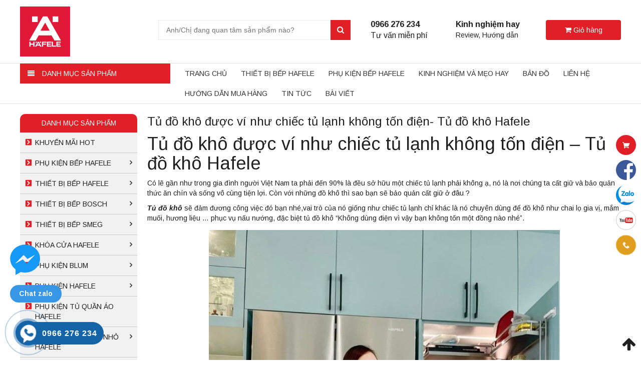

--- FILE ---
content_type: text/html; charset=UTF-8
request_url: http://phukienhafele.net.vn/tu-kho-duoc-vi-nhu-chiec-tu-lanh-khong-ton-dien/
body_size: 24398
content:
<!DOCTYPE html>
<html lang="vi" prefix="og: http://ogp.me/ns#">
<head>
	<meta charset="UTF-8">
		<meta name="viewport" content="width=device-width, initial-scale=1">
		
	<script>(function(html){html.className = html.className.replace(/\bno-js\b/,'js')})(document.documentElement);</script>
<title>Tủ đồ khô được ví như chiếc tủ lạnh không tốn điện- Tủ đồ khô Hafele</title>
<meta name='robots' content='max-image-preview:large' />

<!-- This site is optimized with the Yoast SEO plugin v5.9.1 - https://yoast.com/wordpress/plugins/seo/ -->
<meta name="description" content="Tủ đồ khô được ví như chiếc tủ lạnh không tốn điện được thiết kế vô cùng thông minh, giúp cho việc lấy đồ, cất đồ vô cùng thuận tiện vệ sinh dễ dàng"/>
<meta property="og:locale" content="vi_VN" />
<meta property="og:type" content="article" />
<meta property="og:title" content="Tủ đồ khô được ví như chiếc tủ lạnh không tốn điện- Tủ đồ khô Hafele" />
<meta property="og:description" content="Tủ đồ khô được ví như chiếc tủ lạnh không tốn điện được thiết kế vô cùng thông minh, giúp cho việc lấy đồ, cất đồ vô cùng thuận tiện vệ sinh dễ dàng" />
<meta property="og:site_name" content="PHỤ KIỆN THIẾT BỊ NHÀ BẾP HAFELE BLUM HETTICH BOSCH" />
<meta property="article:tag" content="Tủ đồ khô được ví như chiếc tủ lạnh không tốn điện" />
<meta property="article:tag" content="Tủ đồ khô Hafele" />
<meta property="article:section" content="Bài viết" />
<meta property="article:published_time" content="2023-03-29T17:25:22+07:00" />
<meta property="article:modified_time" content="2023-04-18T09:24:02+07:00" />
<meta property="og:updated_time" content="2023-04-18T09:24:02+07:00" />
<meta property="og:image" content="http://phukienhafele.net.vn/wp-content/uploads/2023/03/tu-do-kho-1.jpg" />
<meta property="og:image:width" content="876" />
<meta property="og:image:height" content="1280" />
<meta name="twitter:card" content="summary" />
<meta name="twitter:description" content="Tủ đồ khô được ví như chiếc tủ lạnh không tốn điện được thiết kế vô cùng thông minh, giúp cho việc lấy đồ, cất đồ vô cùng thuận tiện vệ sinh dễ dàng" />
<meta name="twitter:title" content="Tủ đồ khô được ví như chiếc tủ lạnh không tốn điện- Tủ đồ khô Hafele" />
<meta name="twitter:image" content="http://phukienhafele.net.vn/wp-content/uploads/2023/03/tu-do-kho-1.jpg" />
<script type='application/ld+json'>{"@context":"http:\/\/schema.org","@type":"WebSite","@id":"#website","url":"http:\/\/phukienhafele.net.vn\/","name":"PH\u1ee4 KI\u1ec6N THI\u1ebeT B\u1eca NH\u00c0 B\u1ebeP HAFELE BLUM HETTICH BOSCH","potentialAction":{"@type":"SearchAction","target":"http:\/\/phukienhafele.net.vn\/?s={search_term_string}","query-input":"required name=search_term_string"}}</script>
<!-- / Yoast SEO plugin. -->

<link rel='dns-prefetch' href='//code.jquery.com' />
<link rel="alternate" type="application/rss+xml" title="Dòng thông tin PHỤ KIỆN THIẾT BỊ NHÀ BẾP HAFELE BLUM HETTICH BOSCH &raquo;" href="http://phukienhafele.net.vn/feed/" />
<link rel="alternate" type="application/rss+xml" title="PHỤ KIỆN THIẾT BỊ NHÀ BẾP HAFELE BLUM HETTICH BOSCH &raquo; Dòng bình luận" href="http://phukienhafele.net.vn/comments/feed/" />
<link rel="alternate" type="application/rss+xml" title="PHỤ KIỆN THIẾT BỊ NHÀ BẾP HAFELE BLUM HETTICH BOSCH &raquo; Tủ đồ khô được ví như chiếc tủ lạnh không tốn điện- Tủ đồ khô Hafele Dòng bình luận" href="http://phukienhafele.net.vn/tu-kho-duoc-vi-nhu-chiec-tu-lanh-khong-ton-dien/feed/" />
<link rel="alternate" title="oNhúng (JSON)" type="application/json+oembed" href="http://phukienhafele.net.vn/wp-json/oembed/1.0/embed?url=http%3A%2F%2Fphukienhafele.net.vn%2Ftu-kho-duoc-vi-nhu-chiec-tu-lanh-khong-ton-dien%2F" />
<link rel="alternate" title="oNhúng (XML)" type="text/xml+oembed" href="http://phukienhafele.net.vn/wp-json/oembed/1.0/embed?url=http%3A%2F%2Fphukienhafele.net.vn%2Ftu-kho-duoc-vi-nhu-chiec-tu-lanh-khong-ton-dien%2F&#038;format=xml" />
<style id='wp-img-auto-sizes-contain-inline-css' type='text/css'>
img:is([sizes=auto i],[sizes^="auto," i]){contain-intrinsic-size:3000px 1500px}
/*# sourceURL=wp-img-auto-sizes-contain-inline-css */
</style>
<style id='wp-block-library-inline-css' type='text/css'>
:root{--wp-block-synced-color:#7a00df;--wp-block-synced-color--rgb:122,0,223;--wp-bound-block-color:var(--wp-block-synced-color);--wp-editor-canvas-background:#ddd;--wp-admin-theme-color:#007cba;--wp-admin-theme-color--rgb:0,124,186;--wp-admin-theme-color-darker-10:#006ba1;--wp-admin-theme-color-darker-10--rgb:0,107,160.5;--wp-admin-theme-color-darker-20:#005a87;--wp-admin-theme-color-darker-20--rgb:0,90,135;--wp-admin-border-width-focus:2px}@media (min-resolution:192dpi){:root{--wp-admin-border-width-focus:1.5px}}.wp-element-button{cursor:pointer}:root .has-very-light-gray-background-color{background-color:#eee}:root .has-very-dark-gray-background-color{background-color:#313131}:root .has-very-light-gray-color{color:#eee}:root .has-very-dark-gray-color{color:#313131}:root .has-vivid-green-cyan-to-vivid-cyan-blue-gradient-background{background:linear-gradient(135deg,#00d084,#0693e3)}:root .has-purple-crush-gradient-background{background:linear-gradient(135deg,#34e2e4,#4721fb 50%,#ab1dfe)}:root .has-hazy-dawn-gradient-background{background:linear-gradient(135deg,#faaca8,#dad0ec)}:root .has-subdued-olive-gradient-background{background:linear-gradient(135deg,#fafae1,#67a671)}:root .has-atomic-cream-gradient-background{background:linear-gradient(135deg,#fdd79a,#004a59)}:root .has-nightshade-gradient-background{background:linear-gradient(135deg,#330968,#31cdcf)}:root .has-midnight-gradient-background{background:linear-gradient(135deg,#020381,#2874fc)}:root{--wp--preset--font-size--normal:16px;--wp--preset--font-size--huge:42px}.has-regular-font-size{font-size:1em}.has-larger-font-size{font-size:2.625em}.has-normal-font-size{font-size:var(--wp--preset--font-size--normal)}.has-huge-font-size{font-size:var(--wp--preset--font-size--huge)}.has-text-align-center{text-align:center}.has-text-align-left{text-align:left}.has-text-align-right{text-align:right}.has-fit-text{white-space:nowrap!important}#end-resizable-editor-section{display:none}.aligncenter{clear:both}.items-justified-left{justify-content:flex-start}.items-justified-center{justify-content:center}.items-justified-right{justify-content:flex-end}.items-justified-space-between{justify-content:space-between}.screen-reader-text{border:0;clip-path:inset(50%);height:1px;margin:-1px;overflow:hidden;padding:0;position:absolute;width:1px;word-wrap:normal!important}.screen-reader-text:focus{background-color:#ddd;clip-path:none;color:#444;display:block;font-size:1em;height:auto;left:5px;line-height:normal;padding:15px 23px 14px;text-decoration:none;top:5px;width:auto;z-index:100000}html :where(.has-border-color){border-style:solid}html :where([style*=border-top-color]){border-top-style:solid}html :where([style*=border-right-color]){border-right-style:solid}html :where([style*=border-bottom-color]){border-bottom-style:solid}html :where([style*=border-left-color]){border-left-style:solid}html :where([style*=border-width]){border-style:solid}html :where([style*=border-top-width]){border-top-style:solid}html :where([style*=border-right-width]){border-right-style:solid}html :where([style*=border-bottom-width]){border-bottom-style:solid}html :where([style*=border-left-width]){border-left-style:solid}html :where(img[class*=wp-image-]){height:auto;max-width:100%}:where(figure){margin:0 0 1em}html :where(.is-position-sticky){--wp-admin--admin-bar--position-offset:var(--wp-admin--admin-bar--height,0px)}@media screen and (max-width:600px){html :where(.is-position-sticky){--wp-admin--admin-bar--position-offset:0px}}

/*# sourceURL=wp-block-library-inline-css */
</style><style id='global-styles-inline-css' type='text/css'>
:root{--wp--preset--aspect-ratio--square: 1;--wp--preset--aspect-ratio--4-3: 4/3;--wp--preset--aspect-ratio--3-4: 3/4;--wp--preset--aspect-ratio--3-2: 3/2;--wp--preset--aspect-ratio--2-3: 2/3;--wp--preset--aspect-ratio--16-9: 16/9;--wp--preset--aspect-ratio--9-16: 9/16;--wp--preset--color--black: #000000;--wp--preset--color--cyan-bluish-gray: #abb8c3;--wp--preset--color--white: #ffffff;--wp--preset--color--pale-pink: #f78da7;--wp--preset--color--vivid-red: #cf2e2e;--wp--preset--color--luminous-vivid-orange: #ff6900;--wp--preset--color--luminous-vivid-amber: #fcb900;--wp--preset--color--light-green-cyan: #7bdcb5;--wp--preset--color--vivid-green-cyan: #00d084;--wp--preset--color--pale-cyan-blue: #8ed1fc;--wp--preset--color--vivid-cyan-blue: #0693e3;--wp--preset--color--vivid-purple: #9b51e0;--wp--preset--gradient--vivid-cyan-blue-to-vivid-purple: linear-gradient(135deg,rgb(6,147,227) 0%,rgb(155,81,224) 100%);--wp--preset--gradient--light-green-cyan-to-vivid-green-cyan: linear-gradient(135deg,rgb(122,220,180) 0%,rgb(0,208,130) 100%);--wp--preset--gradient--luminous-vivid-amber-to-luminous-vivid-orange: linear-gradient(135deg,rgb(252,185,0) 0%,rgb(255,105,0) 100%);--wp--preset--gradient--luminous-vivid-orange-to-vivid-red: linear-gradient(135deg,rgb(255,105,0) 0%,rgb(207,46,46) 100%);--wp--preset--gradient--very-light-gray-to-cyan-bluish-gray: linear-gradient(135deg,rgb(238,238,238) 0%,rgb(169,184,195) 100%);--wp--preset--gradient--cool-to-warm-spectrum: linear-gradient(135deg,rgb(74,234,220) 0%,rgb(151,120,209) 20%,rgb(207,42,186) 40%,rgb(238,44,130) 60%,rgb(251,105,98) 80%,rgb(254,248,76) 100%);--wp--preset--gradient--blush-light-purple: linear-gradient(135deg,rgb(255,206,236) 0%,rgb(152,150,240) 100%);--wp--preset--gradient--blush-bordeaux: linear-gradient(135deg,rgb(254,205,165) 0%,rgb(254,45,45) 50%,rgb(107,0,62) 100%);--wp--preset--gradient--luminous-dusk: linear-gradient(135deg,rgb(255,203,112) 0%,rgb(199,81,192) 50%,rgb(65,88,208) 100%);--wp--preset--gradient--pale-ocean: linear-gradient(135deg,rgb(255,245,203) 0%,rgb(182,227,212) 50%,rgb(51,167,181) 100%);--wp--preset--gradient--electric-grass: linear-gradient(135deg,rgb(202,248,128) 0%,rgb(113,206,126) 100%);--wp--preset--gradient--midnight: linear-gradient(135deg,rgb(2,3,129) 0%,rgb(40,116,252) 100%);--wp--preset--font-size--small: 13px;--wp--preset--font-size--medium: 20px;--wp--preset--font-size--large: 36px;--wp--preset--font-size--x-large: 42px;--wp--preset--spacing--20: 0.44rem;--wp--preset--spacing--30: 0.67rem;--wp--preset--spacing--40: 1rem;--wp--preset--spacing--50: 1.5rem;--wp--preset--spacing--60: 2.25rem;--wp--preset--spacing--70: 3.38rem;--wp--preset--spacing--80: 5.06rem;--wp--preset--shadow--natural: 6px 6px 9px rgba(0, 0, 0, 0.2);--wp--preset--shadow--deep: 12px 12px 50px rgba(0, 0, 0, 0.4);--wp--preset--shadow--sharp: 6px 6px 0px rgba(0, 0, 0, 0.2);--wp--preset--shadow--outlined: 6px 6px 0px -3px rgb(255, 255, 255), 6px 6px rgb(0, 0, 0);--wp--preset--shadow--crisp: 6px 6px 0px rgb(0, 0, 0);}:where(.is-layout-flex){gap: 0.5em;}:where(.is-layout-grid){gap: 0.5em;}body .is-layout-flex{display: flex;}.is-layout-flex{flex-wrap: wrap;align-items: center;}.is-layout-flex > :is(*, div){margin: 0;}body .is-layout-grid{display: grid;}.is-layout-grid > :is(*, div){margin: 0;}:where(.wp-block-columns.is-layout-flex){gap: 2em;}:where(.wp-block-columns.is-layout-grid){gap: 2em;}:where(.wp-block-post-template.is-layout-flex){gap: 1.25em;}:where(.wp-block-post-template.is-layout-grid){gap: 1.25em;}.has-black-color{color: var(--wp--preset--color--black) !important;}.has-cyan-bluish-gray-color{color: var(--wp--preset--color--cyan-bluish-gray) !important;}.has-white-color{color: var(--wp--preset--color--white) !important;}.has-pale-pink-color{color: var(--wp--preset--color--pale-pink) !important;}.has-vivid-red-color{color: var(--wp--preset--color--vivid-red) !important;}.has-luminous-vivid-orange-color{color: var(--wp--preset--color--luminous-vivid-orange) !important;}.has-luminous-vivid-amber-color{color: var(--wp--preset--color--luminous-vivid-amber) !important;}.has-light-green-cyan-color{color: var(--wp--preset--color--light-green-cyan) !important;}.has-vivid-green-cyan-color{color: var(--wp--preset--color--vivid-green-cyan) !important;}.has-pale-cyan-blue-color{color: var(--wp--preset--color--pale-cyan-blue) !important;}.has-vivid-cyan-blue-color{color: var(--wp--preset--color--vivid-cyan-blue) !important;}.has-vivid-purple-color{color: var(--wp--preset--color--vivid-purple) !important;}.has-black-background-color{background-color: var(--wp--preset--color--black) !important;}.has-cyan-bluish-gray-background-color{background-color: var(--wp--preset--color--cyan-bluish-gray) !important;}.has-white-background-color{background-color: var(--wp--preset--color--white) !important;}.has-pale-pink-background-color{background-color: var(--wp--preset--color--pale-pink) !important;}.has-vivid-red-background-color{background-color: var(--wp--preset--color--vivid-red) !important;}.has-luminous-vivid-orange-background-color{background-color: var(--wp--preset--color--luminous-vivid-orange) !important;}.has-luminous-vivid-amber-background-color{background-color: var(--wp--preset--color--luminous-vivid-amber) !important;}.has-light-green-cyan-background-color{background-color: var(--wp--preset--color--light-green-cyan) !important;}.has-vivid-green-cyan-background-color{background-color: var(--wp--preset--color--vivid-green-cyan) !important;}.has-pale-cyan-blue-background-color{background-color: var(--wp--preset--color--pale-cyan-blue) !important;}.has-vivid-cyan-blue-background-color{background-color: var(--wp--preset--color--vivid-cyan-blue) !important;}.has-vivid-purple-background-color{background-color: var(--wp--preset--color--vivid-purple) !important;}.has-black-border-color{border-color: var(--wp--preset--color--black) !important;}.has-cyan-bluish-gray-border-color{border-color: var(--wp--preset--color--cyan-bluish-gray) !important;}.has-white-border-color{border-color: var(--wp--preset--color--white) !important;}.has-pale-pink-border-color{border-color: var(--wp--preset--color--pale-pink) !important;}.has-vivid-red-border-color{border-color: var(--wp--preset--color--vivid-red) !important;}.has-luminous-vivid-orange-border-color{border-color: var(--wp--preset--color--luminous-vivid-orange) !important;}.has-luminous-vivid-amber-border-color{border-color: var(--wp--preset--color--luminous-vivid-amber) !important;}.has-light-green-cyan-border-color{border-color: var(--wp--preset--color--light-green-cyan) !important;}.has-vivid-green-cyan-border-color{border-color: var(--wp--preset--color--vivid-green-cyan) !important;}.has-pale-cyan-blue-border-color{border-color: var(--wp--preset--color--pale-cyan-blue) !important;}.has-vivid-cyan-blue-border-color{border-color: var(--wp--preset--color--vivid-cyan-blue) !important;}.has-vivid-purple-border-color{border-color: var(--wp--preset--color--vivid-purple) !important;}.has-vivid-cyan-blue-to-vivid-purple-gradient-background{background: var(--wp--preset--gradient--vivid-cyan-blue-to-vivid-purple) !important;}.has-light-green-cyan-to-vivid-green-cyan-gradient-background{background: var(--wp--preset--gradient--light-green-cyan-to-vivid-green-cyan) !important;}.has-luminous-vivid-amber-to-luminous-vivid-orange-gradient-background{background: var(--wp--preset--gradient--luminous-vivid-amber-to-luminous-vivid-orange) !important;}.has-luminous-vivid-orange-to-vivid-red-gradient-background{background: var(--wp--preset--gradient--luminous-vivid-orange-to-vivid-red) !important;}.has-very-light-gray-to-cyan-bluish-gray-gradient-background{background: var(--wp--preset--gradient--very-light-gray-to-cyan-bluish-gray) !important;}.has-cool-to-warm-spectrum-gradient-background{background: var(--wp--preset--gradient--cool-to-warm-spectrum) !important;}.has-blush-light-purple-gradient-background{background: var(--wp--preset--gradient--blush-light-purple) !important;}.has-blush-bordeaux-gradient-background{background: var(--wp--preset--gradient--blush-bordeaux) !important;}.has-luminous-dusk-gradient-background{background: var(--wp--preset--gradient--luminous-dusk) !important;}.has-pale-ocean-gradient-background{background: var(--wp--preset--gradient--pale-ocean) !important;}.has-electric-grass-gradient-background{background: var(--wp--preset--gradient--electric-grass) !important;}.has-midnight-gradient-background{background: var(--wp--preset--gradient--midnight) !important;}.has-small-font-size{font-size: var(--wp--preset--font-size--small) !important;}.has-medium-font-size{font-size: var(--wp--preset--font-size--medium) !important;}.has-large-font-size{font-size: var(--wp--preset--font-size--large) !important;}.has-x-large-font-size{font-size: var(--wp--preset--font-size--x-large) !important;}
/*# sourceURL=global-styles-inline-css */
</style>

<style id='classic-theme-styles-inline-css' type='text/css'>
/*! This file is auto-generated */
.wp-block-button__link{color:#fff;background-color:#32373c;border-radius:9999px;box-shadow:none;text-decoration:none;padding:calc(.667em + 2px) calc(1.333em + 2px);font-size:1.125em}.wp-block-file__button{background:#32373c;color:#fff;text-decoration:none}
/*# sourceURL=/wp-includes/css/classic-themes.min.css */
</style>
<link rel='stylesheet' id='contact-form-7-css' href='http://phukienhafele.net.vn/wp-content/plugins/contact-form-7/includes/css/styles.css' type='text/css' media='all' />
<link rel='stylesheet' id='extendify-sdk-utility-classes-css' href='http://phukienhafele.net.vn/wp-content/plugins/ml-slider/extendify-sdk/public/build/extendify-utilities.css' type='text/css' media='all' />
<link rel='stylesheet' id='woocommerce-layout-css' href='http://phukienhafele.net.vn/wp-content/plugins/woocommerce/assets/css/woocommerce-layout.css' type='text/css' media='all' />
<link rel='stylesheet' id='woocommerce-smallscreen-css' href='http://phukienhafele.net.vn/wp-content/plugins/woocommerce/assets/css/woocommerce-smallscreen.css' type='text/css' media='only screen and (max-width: 768px)' />
<link rel='stylesheet' id='woocommerce-general-css' href='http://phukienhafele.net.vn/wp-content/plugins/woocommerce/assets/css/woocommerce.css' type='text/css' media='all' />
<style id='woocommerce-inline-inline-css' type='text/css'>
.woocommerce form .form-row .required { visibility: visible; }
/*# sourceURL=woocommerce-inline-inline-css */
</style>
<link rel='stylesheet' id='hpr-style-css' href='http://phukienhafele.net.vn/wp-content/plugins/hotline-phone-ring/assets/css/style-2.css' type='text/css' media='all' />
<link rel='stylesheet' id='bootstrap-css' href='http://phukienhafele.net.vn/wp-content/themes/RTG/assets/extensions/css/bootstrap.min.css' type='text/css' media='all' />
<link rel='stylesheet' id='font-awesome-css' href='http://phukienhafele.net.vn/wp-content/themes/RTG/assets/extensions/css/font-awesome.min.css' type='text/css' media='all' />
<link rel='stylesheet' id='font-icofont-css' href='http://phukienhafele.net.vn/wp-content/themes/RTG/assets/extensions/css/icofont.min.css' type='text/css' media='all' />
<link rel='stylesheet' id='slick-css' href='http://phukienhafele.net.vn/wp-content/themes/RTG/assets/extensions/css/slick.min.css' type='text/css' media='all' />
<link rel='stylesheet' id='jquery-ui-base-css' href='//code.jquery.com/ui/1.12.1/themes/base/jquery-ui.css' type='text/css' media='all' />
<link rel='stylesheet' id='xzoom-css' href='http://phukienhafele.net.vn/wp-content/themes/RTG/assets/extensions/css/xzoom.css' type='text/css' media='all' />
<link rel='stylesheet' id='rt-social-css' href='http://phukienhafele.net.vn/wp-content/themes/RTG/assets/css/social.css' type='text/css' media='all' />
<link rel='stylesheet' id='rt-main-css' href='http://phukienhafele.net.vn/wp-content/themes/RTG/assets/css/main.css' type='text/css' media='all' />
<style id='rt-main-inline-css' type='text/css'>
.quick-alo-phone.quick-alo-green .quick-alo-ph-circle-fill,.quick-alo-phone.quick-alo-green .quick-alo-ph-img-circle,.phone__show {background-color:#3f3f3f;}.quick-alo-phone.quick-alo-green.quick-alo-hover .quick-alo-ph-img-circle,.quick-alo-phone.quick-alo-green:hover .quick-alo-ph-img-circle {background-color:#641f87;}
/*# sourceURL=rt-main-inline-css */
</style>
<link rel='stylesheet' id='rt-custom-main-css' href='http://phukienhafele.net.vn/wp-content/themes/RTG/assets/css/custom-main.css' type='text/css' media='all' />
<link rel='stylesheet' id='rt-news-css' href='http://phukienhafele.net.vn/wp-content/themes/RTG/assets/css/news.css' type='text/css' media='all' />
<link rel='stylesheet' id='rt-widget-css' href='http://phukienhafele.net.vn/wp-content/themes/RTG/assets/css/widget.css' type='text/css' media='all' />
<link rel='stylesheet' id='rt-woo-css' href='http://phukienhafele.net.vn/wp-content/themes/RTG/assets/css/woo.css' type='text/css' media='all' />
<link rel='stylesheet' id='rt-custom-woo-css' href='http://phukienhafele.net.vn/wp-content/themes/RTG/assets/css/custom-woo.css' type='text/css' media='all' />
<link rel='stylesheet' id='rt-media-css' href='http://phukienhafele.net.vn/wp-content/themes/RTG/assets/css/media.css' type='text/css' media='all' />
<script type="text/javascript" src="http://phukienhafele.net.vn/wp-includes/js/jquery/jquery.min.js" id="jquery-core-js"></script>
<script type="text/javascript" src="http://phukienhafele.net.vn/wp-includes/js/jquery/jquery-migrate.min.js" id="jquery-migrate-js"></script>
<script type="text/javascript" src="http://phukienhafele.net.vn/wp-content/themes/RTG/assets/extensions/js/xzoom.js" id="xzoom-js"></script>
<link rel="https://api.w.org/" href="http://phukienhafele.net.vn/wp-json/" /><link rel="alternate" title="JSON" type="application/json" href="http://phukienhafele.net.vn/wp-json/wp/v2/posts/5986" /><link rel='shortlink' href='http://phukienhafele.net.vn/?p=5986' />
<link rel="pingback" href="http://phukienhafele.net.vn/xmlrpc.php">
<!-- Global site tag (gtag.js) - Google Analytics -->
<script async src="https://www.googletagmanager.com/gtag/js?id=UA-145049813-1"></script>
<script>
  window.dataLayer = window.dataLayer || [];
  function gtag(){dataLayer.push(arguments);}
  gtag('js', new Date());

  gtag('config', 'UA-145049813-1');
</script>
<meta name="google-site-verification" content="TY9spD3eyIfoiWdPrBw_s-l57t-zU4uOwing_MjPcfg" /><!-- Google Tag Manager -->
<script>(function(w,d,s,l,i){w[l]=w[l]||[];w[l].push({'gtm.start':
new Date().getTime(),event:'gtm.js'});var f=d.getElementsByTagName(s)[0],
j=d.createElement(s),dl=l!='dataLayer'?'&l='+l:'';j.async=true;j.src=
'https://www.googletagmanager.com/gtm.js?id='+i+dl;f.parentNode.insertBefore(j,f);
})(window,document,'script','dataLayer','GTM-N86SFX3K');</script>
<!-- End Google Tag Manager -->	<noscript><style>.woocommerce-product-gallery{ opacity: 1 !important; }</style></noscript>
	<link rel='stylesheet' id='countdown_css-css' href='http://phukienhafele.net.vn/wp-content/plugins/widget-countdown/includes/style/style.css' type='text/css' media='all' />
<link rel='stylesheet' id='dashicons-css' href='http://phukienhafele.net.vn/wp-includes/css/dashicons.min.css' type='text/css' media='all' />
<link rel='stylesheet' id='thickbox-css' href='http://phukienhafele.net.vn/wp-includes/js/thickbox/thickbox.css' type='text/css' media='all' />
</head>

<body class="wp-singular post-template-default single single-post postid-5986 single-format-standard wp-theme-RTG woocommerce-no-js group-blog has-sidebar" itemscope itemtype="https://schema.org/WebPage">
<div class="site__container full w1200">
	<header class="site__header" role="banner">
		
		
				<div class="layout__header fix__logo--modifi">
					<div class="site-branding">
			<div class="container">
				<div class="row">
					<div class="logo">
																										<a href="http://phukienhafele.net.vn/" title="PHỤ KIỆN THIẾT BỊ NHÀ BẾP HAFELE BLUM HETTICH BOSCH" >
								<img src="http://phukienhafele.net.vn/wp-content/uploads/2019/12/hafele-logo-e1587270622274.png" alt="PHỤ KIỆN THIẾT BỊ NHÀ BẾP HAFELE BLUM HETTICH BOSCH">
							</a>
																										<div class="site-title hidden"><a href="http://phukienhafele.net.vn/">PHỤ KIỆN THIẾT BỊ NHÀ BẾP HAFELE BLUM HETTICH BOSCH</a></div>
															<p class="site-description hidden">PHỤ KIỆN BẾP | THIẾT BỊ GIA DỤNG | PHỤ KIỆN KHÓA HAFELE</p>
												</div>

					<div class="rt_seach">
						<form role="search" method="get" class="woocommerce-product-search" action="http://phukienhafele.net.vn/">
	<label class="screen-reader-text" for="woocommerce-product-search-field-0">Search for:</label>
	<input type="search" id="woocommerce-product-search-field-0" class="search-field" placeholder="Anh/Chị đang quan tâm sản phẩm nào?" value="" name="s" />
	<button type="submit" class="search-submit"><i class="fa fa-search" aria-hidden="true"></i><span class="screen-reader-text">Search</span></button>
	<input type="hidden" name="post_type" value="product" />
</form>
					</div>
					<div class="rt_hotline">
						<a href="tel:0966 276 234">0966 276 234</a>
						<p>Tư vấn miễn phí</p>
					</div>
					<div class="rt_link">
						<p><a href="http://phukienhafele.net.vn/tin-tuc/">Kinh nghiệm hay</a></p>
						<p><a href="http://phukienhafele.net.vn/tin-tuc/">Review, Hướng dẫn</a></p>
					</div>
					<div class="rt_cart">
												<a href="http://phukienhafele.net.vn/gio-hang/"><i class="fa fa-shopping-cart"></i> Giỏ hàng</a>
					</div>
				</div><!-- .row -->
			</div><!-- .container -->
		</div><!-- .site-branding -->
		
	<nav id="site__navigation" class="main__navigation">
		<div class="container">
			<div class="row">
								<div class="vertical-mega-menu col-lg-3 col-md-2 col-xs-2">
					<div class="rt_mega_menu">

						<div class="vertical-mega-menu-title">Danh mục sản phẩm</div>

						<div id="vertical-mega-menu" class="menu-vertical-mega-menu-container"><ul id="menu-danh-muc-san-pham" class="menu"><li id="menu-item-3220" class="menu-item menu-item-type-taxonomy menu-item-object-product_cat menu-item-3220"><a href="http://phukienhafele.net.vn/danh-muc/khuyen-mai-khung/">KHUYẾN MÃI HOT</a></li>
<li id="menu-item-561" class="menu-item menu-item-type-taxonomy menu-item-object-product_cat menu-item-has-children menu-item-561"><a href="http://phukienhafele.net.vn/danh-muc/phu-kien-hafele/phu-kien-bep-hafele/">PHỤ KIỆN BẾP HAFELE</a>
<ul class="sub-menu">
	<li id="menu-item-735" class="menu-item menu-item-type-taxonomy menu-item-object-product_cat menu-item-735"><a href="http://phukienhafele.net.vn/danh-muc/phu-kien-hafele/phu-kien-bep-hafele/phu-kien-tu-bep-tren-hafele/">Phụ kiện tủ bếp trên Hafele</a></li>
	<li id="menu-item-734" class="menu-item menu-item-type-taxonomy menu-item-object-product_cat menu-item-734"><a href="http://phukienhafele.net.vn/danh-muc/phu-kien-hafele/phu-kien-bep-hafele/phu-kien-tu-bep-duoi-hafele/">Phụ kiện tủ bếp dưới Hafele</a></li>
	<li id="menu-item-748" class="menu-item menu-item-type-taxonomy menu-item-object-product_cat menu-item-748"><a href="http://phukienhafele.net.vn/danh-muc/phu-kien-hafele/phu-kien-bep-hafele/tu-do-kho-hafele/">Tủ đồ khô Hafele</a></li>
	<li id="menu-item-4457" class="menu-item menu-item-type-taxonomy menu-item-object-product_cat menu-item-4457"><a href="http://phukienhafele.net.vn/danh-muc/phu-kien-hafele/phu-kien-bep-hafele/phu-kien-tu-bep-cucina-hafele/">Phụ kiện tủ bếp Cucina Hafele</a></li>
	<li id="menu-item-4944" class="menu-item menu-item-type-taxonomy menu-item-object-product_cat menu-item-4944"><a href="http://phukienhafele.net.vn/danh-muc/phu-kien-hafele/phu-kien-bep-hafele/gia-dao-thot-hafele/">Giá dao thớt Hafele</a></li>
	<li id="menu-item-4945" class="menu-item menu-item-type-taxonomy menu-item-object-product_cat menu-item-4945"><a href="http://phukienhafele.net.vn/danh-muc/phu-kien-hafele/phu-kien-bep-hafele/gia-gia-vi-hafele/">Giá gia vị Hafele</a></li>
	<li id="menu-item-4946" class="menu-item menu-item-type-taxonomy menu-item-object-product_cat menu-item-4946"><a href="http://phukienhafele.net.vn/danh-muc/phu-kien-hafele/phu-kien-bep-hafele/gia-bat-di-dong-hafele/">Giá bát di động Hafele</a></li>
	<li id="menu-item-4947" class="menu-item menu-item-type-taxonomy menu-item-object-product_cat menu-item-4947"><a href="http://phukienhafele.net.vn/danh-muc/phu-kien-hafele/phu-kien-bep-hafele/gia-xoong-noi-hafele/">Giá xoong nồi Hafele</a></li>
	<li id="menu-item-4948" class="menu-item menu-item-type-taxonomy menu-item-object-product_cat menu-item-4948"><a href="http://phukienhafele.net.vn/danh-muc/phu-kien-hafele/phu-kien-bep-hafele/ke-goc-hafele/">Kệ góc Hafele</a></li>
</ul>
</li>
<li id="menu-item-1120" class="menu-item menu-item-type-taxonomy menu-item-object-product_cat menu-item-has-children menu-item-1120"><a href="http://phukienhafele.net.vn/danh-muc/phu-kien-hafele/thiet-bi-bep-hafele/">THIẾT BỊ BẾP HAFELE</a>
<ul class="sub-menu">
	<li id="menu-item-1293" class="menu-item menu-item-type-taxonomy menu-item-object-product_cat menu-item-1293"><a href="http://phukienhafele.net.vn/danh-muc/phu-kien-hafele/thiet-bi-bep-hafele/bep-tu-dien-hafele/">Bếp Từ Hafele</a></li>
	<li id="menu-item-1294" class="menu-item menu-item-type-taxonomy menu-item-object-product_cat menu-item-1294"><a href="http://phukienhafele.net.vn/danh-muc/phu-kien-hafele/thiet-bi-bep-hafele/may-hut-mui-hafele/">Máy hút mùi Hafele</a></li>
	<li id="menu-item-2977" class="menu-item menu-item-type-taxonomy menu-item-object-product_cat menu-item-2977"><a href="http://phukienhafele.net.vn/danh-muc/phu-kien-hafele/thiet-bi-bep-hafele/chau-voi-hafele/">Chậu vòi Hafele</a></li>
	<li id="menu-item-1121" class="menu-item menu-item-type-taxonomy menu-item-object-product_cat menu-item-1121"><a href="http://phukienhafele.net.vn/danh-muc/phu-kien-hafele/thiet-bi-bep-hafele/lo-nuong-lo-vi-song-hafele/">Lò nướng &#8211; Lò vi sóng Hafele</a></li>
	<li id="menu-item-3236" class="menu-item menu-item-type-taxonomy menu-item-object-product_cat menu-item-3236"><a href="http://phukienhafele.net.vn/danh-muc/phu-kien-hafele/thiet-bi-bep-hafele/may-rua-bat-hafele/">Máy rửa bát Hafele</a></li>
	<li id="menu-item-3239" class="menu-item menu-item-type-taxonomy menu-item-object-product_cat menu-item-3239"><a href="http://phukienhafele.net.vn/danh-muc/phu-kien-hafele/thiet-bi-bep-hafele/chau-voi-blanco/">Chậu vòi Blanco</a></li>
	<li id="menu-item-1231" class="menu-item menu-item-type-taxonomy menu-item-object-product_cat menu-item-1231"><a href="http://phukienhafele.net.vn/danh-muc/phu-kien-hafele/thiet-bi-bep-hafele/tu-lanh-hafele/">Tủ lạnh Hafele</a></li>
	<li id="menu-item-3238" class="menu-item menu-item-type-taxonomy menu-item-object-product_cat menu-item-3238"><a href="http://phukienhafele.net.vn/danh-muc/phu-kien-hafele/thiet-bi-bep-hafele/tu-ruou-hafele/">Tủ rượu Hafele</a></li>
	<li id="menu-item-3237" class="menu-item menu-item-type-taxonomy menu-item-object-product_cat menu-item-3237"><a href="http://phukienhafele.net.vn/danh-muc/phu-kien-hafele/thiet-bi-bep-hafele/may-giat-say-hafele/">Máy giặt sấy Hafele</a></li>
</ul>
</li>
<li id="menu-item-4722" class="menu-item menu-item-type-taxonomy menu-item-object-product_cat menu-item-has-children menu-item-4722"><a href="http://phukienhafele.net.vn/danh-muc/thiet-bi-bep-bosch/">THIẾT BỊ BẾP BOSCH</a>
<ul class="sub-menu">
	<li id="menu-item-4726" class="menu-item menu-item-type-taxonomy menu-item-object-product_cat menu-item-4726"><a href="http://phukienhafele.net.vn/danh-muc/thiet-bi-bep-bosch/bep-tu-bosch/">Bếp từ Bosch</a></li>
	<li id="menu-item-4727" class="menu-item menu-item-type-taxonomy menu-item-object-product_cat menu-item-4727"><a href="http://phukienhafele.net.vn/danh-muc/thiet-bi-bep-bosch/hut-mui-bosch/">Hút mùi Bosch</a></li>
	<li id="menu-item-4728" class="menu-item menu-item-type-taxonomy menu-item-object-product_cat menu-item-4728"><a href="http://phukienhafele.net.vn/danh-muc/thiet-bi-bep-bosch/lo-nuong-bosch/">Lò nướng Bosch</a></li>
	<li id="menu-item-4729" class="menu-item menu-item-type-taxonomy menu-item-object-product_cat menu-item-4729"><a href="http://phukienhafele.net.vn/danh-muc/thiet-bi-bep-bosch/lo-vi-song-bosch/">Lò vi sóng Bosch</a></li>
	<li id="menu-item-4730" class="menu-item menu-item-type-taxonomy menu-item-object-product_cat menu-item-4730"><a href="http://phukienhafele.net.vn/danh-muc/thiet-bi-bep-bosch/may-rua-bat-bosch/">Máy rửa bát Bosch</a></li>
	<li id="menu-item-4731" class="menu-item menu-item-type-taxonomy menu-item-object-product_cat menu-item-4731"><a href="http://phukienhafele.net.vn/danh-muc/thiet-bi-bep-bosch/tu-lanh-bosch/">Tủ lạnh Bosch</a></li>
</ul>
</li>
<li id="menu-item-557" class="menu-item menu-item-type-taxonomy menu-item-object-product_cat menu-item-has-children menu-item-557"><a href="http://phukienhafele.net.vn/danh-muc/thiet-bi-bep-smeg/">THIẾT BỊ BẾP SMEG</a>
<ul class="sub-menu">
	<li id="menu-item-4503" class="menu-item menu-item-type-taxonomy menu-item-object-product_cat menu-item-4503"><a href="http://phukienhafele.net.vn/danh-muc/thiet-bi-bep-smeg/bep-tu-smeg/">Bếp từ Smeg</a></li>
	<li id="menu-item-4504" class="menu-item menu-item-type-taxonomy menu-item-object-product_cat menu-item-4504"><a href="http://phukienhafele.net.vn/danh-muc/thiet-bi-bep-smeg/hut-mui-smeg/">Hút mùi Smeg</a></li>
	<li id="menu-item-4505" class="menu-item menu-item-type-taxonomy menu-item-object-product_cat menu-item-4505"><a href="http://phukienhafele.net.vn/danh-muc/thiet-bi-bep-smeg/lo-nuong-smeg/">Lò nướng Smeg</a></li>
	<li id="menu-item-4506" class="menu-item menu-item-type-taxonomy menu-item-object-product_cat menu-item-4506"><a href="http://phukienhafele.net.vn/danh-muc/thiet-bi-bep-smeg/may-rua-bat-smeg/">Máy rửa bát SMEG</a></li>
	<li id="menu-item-4507" class="menu-item menu-item-type-taxonomy menu-item-object-product_cat menu-item-4507"><a href="http://phukienhafele.net.vn/danh-muc/thiet-bi-bep-smeg/tu-lanh-smeg/">Tủ lạnh SMEG</a></li>
	<li id="menu-item-5606" class="menu-item menu-item-type-taxonomy menu-item-object-product_cat menu-item-5606"><a href="http://phukienhafele.net.vn/danh-muc/thiet-bi-bep-smeg/tu-ruou-smeg/">Tủ rượu SMEG</a></li>
	<li id="menu-item-4508" class="menu-item menu-item-type-taxonomy menu-item-object-product_cat menu-item-4508"><a href="http://phukienhafele.net.vn/danh-muc/thiet-bi-bep-smeg/may-giat-say-smeg/">Máy giặt sấy SMEG</a></li>
	<li id="menu-item-4509" class="menu-item menu-item-type-taxonomy menu-item-object-product_cat menu-item-4509"><a href="http://phukienhafele.net.vn/danh-muc/thiet-bi-gia-dung-nho-hafele/gia-dung-smeg/">GIA DỤNG SMEG</a></li>
</ul>
</li>
<li id="menu-item-4243" class="menu-item menu-item-type-taxonomy menu-item-object-product_cat menu-item-has-children menu-item-4243"><a href="http://phukienhafele.net.vn/danh-muc/phu-kien-hafele/khoa-cua-hafele/">KHÓA CỬA HAFELE</a>
<ul class="sub-menu">
	<li id="menu-item-1109" class="menu-item menu-item-type-taxonomy menu-item-object-product_cat menu-item-1109"><a href="http://phukienhafele.net.vn/danh-muc/phu-kien-hafele/khoa-cua-hafele/khoa-dien-tu-hafele/">Khóa điện tử Hafele</a></li>
	<li id="menu-item-4245" class="menu-item menu-item-type-taxonomy menu-item-object-product_cat menu-item-4245"><a href="http://phukienhafele.net.vn/danh-muc/phu-kien-hafele/khoa-cua-hafele/khoa-tay-gat-hafele/">Khóa tay gạt Hafele</a></li>
	<li id="menu-item-4249" class="menu-item menu-item-type-taxonomy menu-item-object-product_cat menu-item-4249"><a href="http://phukienhafele.net.vn/danh-muc/than-khoa-hafele/">Thân khóa Hafele</a></li>
	<li id="menu-item-4250" class="menu-item menu-item-type-taxonomy menu-item-object-product_cat menu-item-4250"><a href="http://phukienhafele.net.vn/danh-muc/phu-kien-hafele/khoa-cua-hafele/ruot-khoa-hafele/">Ruột khóa Hafele</a></li>
	<li id="menu-item-5613" class="menu-item menu-item-type-taxonomy menu-item-object-product_cat menu-item-5613"><a href="http://phukienhafele.net.vn/danh-muc/phu-kien-hafele/khoa-cua-hafele/khoa-treo-hafele/">Khóa treo Hafele</a></li>
</ul>
</li>
<li id="menu-item-560" class="menu-item menu-item-type-taxonomy menu-item-object-product_cat menu-item-has-children menu-item-560"><a href="http://phukienhafele.net.vn/danh-muc/phu-kien-blum/">PHỤ KIỆN BLUM</a>
<ul class="sub-menu">
	<li id="menu-item-674" class="menu-item menu-item-type-taxonomy menu-item-object-product_cat menu-item-674"><a href="http://phukienhafele.net.vn/danh-muc/phu-kien-blum/tay-nang-blum/">Tay nâng Blum</a></li>
	<li id="menu-item-750" class="menu-item menu-item-type-taxonomy menu-item-object-product_cat menu-item-750"><a href="http://phukienhafele.net.vn/danh-muc/phu-kien-blum/ray-hop-blum/">Ray hộp Blum</a></li>
	<li id="menu-item-675" class="menu-item menu-item-type-taxonomy menu-item-object-product_cat menu-item-675"><a href="http://phukienhafele.net.vn/danh-muc/phu-kien-blum/ban-le-blum/">Bản lề Blum</a></li>
	<li id="menu-item-689" class="menu-item menu-item-type-taxonomy menu-item-object-product_cat menu-item-689"><a href="http://phukienhafele.net.vn/danh-muc/phu-kien-blum/ray-truot-blum/">Ray trượt Blum</a></li>
</ul>
</li>
<li id="menu-item-4720" class="menu-item menu-item-type-taxonomy menu-item-object-product_cat menu-item-has-children menu-item-4720"><a href="http://phukienhafele.net.vn/danh-muc/phu-kien-hafele/">PHỤ KIỆN HAFELE</a>
<ul class="sub-menu">
	<li id="menu-item-4248" class="menu-item menu-item-type-taxonomy menu-item-object-product_cat menu-item-4248"><a href="http://phukienhafele.net.vn/danh-muc/ban-le-am-hafele/">Bản lề âm Hafele</a></li>
	<li id="menu-item-4251" class="menu-item menu-item-type-taxonomy menu-item-object-product_cat menu-item-4251"><a href="http://phukienhafele.net.vn/danh-muc/phu-kien-hafele/ban-le-la-hafele/">Bản lề lá hafele</a></li>
	<li id="menu-item-4244" class="menu-item menu-item-type-taxonomy menu-item-object-product_cat menu-item-has-children menu-item-4244"><a href="http://phukienhafele.net.vn/danh-muc/phu-kien-hafele/phu-kien-cua-kinh-hafele/">Phụ kiện cửa kính Hafele</a>
	<ul class="sub-menu">
		<li id="menu-item-4253" class="menu-item menu-item-type-taxonomy menu-item-object-product_cat menu-item-4253"><a href="http://phukienhafele.net.vn/danh-muc/phu-kien-hafele/phu-kien-cua-kinh-hafele/tay-nam-cua-kinh-hafele/">TAY NẮM CỬA KÍNH</a></li>
		<li id="menu-item-4254" class="menu-item menu-item-type-taxonomy menu-item-object-product_cat menu-item-4254"><a href="http://phukienhafele.net.vn/danh-muc/phu-kien-hafele/phu-kien-cua-kinh-hafele/cua-truot-kinh/">CỬA TRƯỢT KÍNH</a></li>
	</ul>
</li>
	<li id="menu-item-4252" class="menu-item menu-item-type-taxonomy menu-item-object-product_cat menu-item-4252"><a href="http://phukienhafele.net.vn/danh-muc/phu-kien-hafele/khoa-cua-hafele/co-cau-dong-cua-tu-dong-hafele/">Cơ cấu đóng cửa tự động Hafele</a></li>
</ul>
</li>
<li id="menu-item-566" class="menu-item menu-item-type-taxonomy menu-item-object-product_cat menu-item-566"><a href="http://phukienhafele.net.vn/danh-muc/phu-kien-tu-quan-ao-hafele/">PHỤ KIỆN TỦ QUẦN ÁO HAFELE</a></li>
<li id="menu-item-567" class="menu-item menu-item-type-taxonomy menu-item-object-product_cat menu-item-has-children menu-item-567"><a href="http://phukienhafele.net.vn/danh-muc/thiet-bi-gia-dung-nho-hafele/">THIẾT BỊ GIA DỤNG NHỎ HAFELE</a>
<ul class="sub-menu">
	<li id="menu-item-3223" class="menu-item menu-item-type-taxonomy menu-item-object-product_cat menu-item-3223"><a href="http://phukienhafele.net.vn/danh-muc/thiet-bi-gia-dung-nho-hafele/may-loc-khong-khi-hafele/">Máy lọc không khí Hafele</a></li>
	<li id="menu-item-1232" class="menu-item menu-item-type-taxonomy menu-item-object-product_cat menu-item-1232"><a href="http://phukienhafele.net.vn/danh-muc/may-xay-ep-hafele/">Máy xay Hafele -Máy ép Hafele -Nồi chiên không dầu Hafele</a></li>
	<li id="menu-item-1229" class="menu-item menu-item-type-taxonomy menu-item-object-product_cat menu-item-1229"><a href="http://phukienhafele.net.vn/danh-muc/may-pha-ca-phe-hafele/">Máy pha cà phê Hafele</a></li>
	<li id="menu-item-1230" class="menu-item menu-item-type-taxonomy menu-item-object-product_cat menu-item-1230"><a href="http://phukienhafele.net.vn/danh-muc/noi-chao-hafele/">Nồi chảo Hafele</a></li>
</ul>
</li>
<li id="menu-item-4950" class="menu-item menu-item-type-taxonomy menu-item-object-product_cat menu-item-has-children menu-item-4950"><a href="http://phukienhafele.net.vn/danh-muc/thiet-bi-ve-sinh-hafele/">THIẾT BỊ VỆ SINH HAFELE</a>
<ul class="sub-menu">
	<li id="menu-item-4951" class="menu-item menu-item-type-taxonomy menu-item-object-product_cat menu-item-4951"><a href="http://phukienhafele.net.vn/danh-muc/thiet-bi-ve-sinh-hafele/voi-lavabo-hafele/">Vòi Lavabo Hafele</a></li>
	<li id="menu-item-4952" class="menu-item menu-item-type-taxonomy menu-item-object-product_cat menu-item-4952"><a href="http://phukienhafele.net.vn/danh-muc/thiet-bi-ve-sinh-hafele/sen-tam-hafele/">Sen tắm Hafele</a></li>
	<li id="menu-item-4953" class="menu-item menu-item-type-taxonomy menu-item-object-product_cat menu-item-4953"><a href="http://phukienhafele.net.vn/danh-muc/thiet-bi-ve-sinh-hafele/chau-rua-lavabo-hafele/">Chậu rửa Lavabo Hafele</a></li>
	<li id="menu-item-4954" class="menu-item menu-item-type-taxonomy menu-item-object-product_cat menu-item-4954"><a href="http://phukienhafele.net.vn/danh-muc/thiet-bi-ve-sinh-hafele/bon-tam-hafele/">Bồn tắm Hafele</a></li>
	<li id="menu-item-4962" class="menu-item menu-item-type-taxonomy menu-item-object-product_cat menu-item-4962"><a href="http://phukienhafele.net.vn/danh-muc/thiet-bi-ve-sinh-hafele/bon-cau-hafele/">Bồn cầu Hafele</a></li>
	<li id="menu-item-4955" class="menu-item menu-item-type-taxonomy menu-item-object-product_cat menu-item-4955"><a href="http://phukienhafele.net.vn/danh-muc/thiet-bi-ve-sinh-hafele/phu-kien-phong-tam-hafele/">Phụ kiện phòng tắm Hafele</a></li>
</ul>
</li>
<li id="menu-item-4956" class="menu-item menu-item-type-taxonomy menu-item-object-product_cat menu-item-has-children menu-item-4956"><a href="http://phukienhafele.net.vn/danh-muc/thiet-bi-ve-sinh-bravat/">THIẾT BỊ VỆ SINH BRAVAT</a>
<ul class="sub-menu">
	<li id="menu-item-4957" class="menu-item menu-item-type-taxonomy menu-item-object-product_cat menu-item-4957"><a href="http://phukienhafele.net.vn/danh-muc/thiet-bi-ve-sinh-bravat/voi-lavabo-bravat/">Vòi Lavabo Bravat</a></li>
	<li id="menu-item-4958" class="menu-item menu-item-type-taxonomy menu-item-object-product_cat menu-item-4958"><a href="http://phukienhafele.net.vn/danh-muc/thiet-bi-ve-sinh-bravat/sen-tam-bravat/">Sen tắm Bravat</a></li>
	<li id="menu-item-4959" class="menu-item menu-item-type-taxonomy menu-item-object-product_cat menu-item-4959"><a href="http://phukienhafele.net.vn/danh-muc/thiet-bi-ve-sinh-bravat/chau-rua-lavabo-bravat/">Chậu rửa Lavabo Bravat</a></li>
	<li id="menu-item-4960" class="menu-item menu-item-type-taxonomy menu-item-object-product_cat menu-item-4960"><a href="http://phukienhafele.net.vn/danh-muc/thiet-bi-ve-sinh-bravat/bon-tam-bravat/">Bồn tắm Bravat</a></li>
	<li id="menu-item-4961" class="menu-item menu-item-type-taxonomy menu-item-object-product_cat menu-item-4961"><a href="http://phukienhafele.net.vn/danh-muc/thiet-bi-ve-sinh-bravat/bon-cau-bravat/">Bồn cầu Bravat</a></li>
	<li id="menu-item-4964" class="menu-item menu-item-type-taxonomy menu-item-object-product_cat menu-item-4964"><a href="http://phukienhafele.net.vn/danh-muc/thiet-bi-ve-sinh-bravat/phu-kien-phong-tam-bravat/">Phụ kiện phòng tắm Bravat</a></li>
</ul>
</li>
<li id="menu-item-4779" class="menu-item menu-item-type-taxonomy menu-item-object-product_cat menu-item-4779"><a href="http://phukienhafele.net.vn/danh-muc/ban-nang-ha-smart-desk/">BÀN NÂNG HẠ &#8211; SMART DESK</a></li>
</ul></div>					</div>

					<button id="mega-menu-toggle" type="button" class="rt-navbar-toggle hidden-md">
						<span class="screen-reader-text sr-only">Toggle navigation</span>
						<span class="icon-bar bar1"></span>
						<span class="icon-bar bar2"></span>
						<span class="icon-bar bar3"></span>
					</button>
				</div>
				
				<div class="primary-menu-container visible-lg col-lg-8"><ul id="primary-menu" class="primary-menu menu clearfix"><li id="menu-item-304" class="menu-item menu-item-type-custom menu-item-object-custom menu-item-home menu-item-304"><a href="http://phukienhafele.net.vn/">Trang chủ</a></li>
<li id="menu-item-3065" class="menu-item menu-item-type-taxonomy menu-item-object-product_cat menu-item-3065"><a href="http://phukienhafele.net.vn/danh-muc/phu-kien-hafele/thiet-bi-bep-hafele/">THIẾT BỊ BẾP HAFELE</a></li>
<li id="menu-item-3066" class="menu-item menu-item-type-taxonomy menu-item-object-product_cat menu-item-3066"><a href="http://phukienhafele.net.vn/danh-muc/phu-kien-hafele/phu-kien-bep-hafele/">PHỤ KIỆN BẾP HAFELE</a></li>
<li id="menu-item-554" class="menu-item menu-item-type-post_type menu-item-object-page menu-item-554"><a href="http://phukienhafele.net.vn/kinh-nghiem-va-meo-hay/">Kinh nghiệm và mẹo hay</a></li>
<li id="menu-item-555" class="menu-item menu-item-type-custom menu-item-object-custom menu-item-555"><a href="#">Bản đồ</a></li>
<li id="menu-item-1319" class="menu-item menu-item-type-post_type menu-item-object-page menu-item-1319"><a href="http://phukienhafele.net.vn/lien-he-2/">Liên hệ</a></li>
<li id="menu-item-591" class="menu-item menu-item-type-post_type menu-item-object-page menu-item-591"><a href="http://phukienhafele.net.vn/huong-dan-mua-hang/">Hướng dẫn mua hàng</a></li>
<li id="menu-item-4774" class="menu-item menu-item-type-taxonomy menu-item-object-category current-post-ancestor current-menu-parent current-post-parent menu-item-4774"><a href="http://phukienhafele.net.vn/category/tin-tuc/">Tin tức</a></li>
<li id="menu-item-4775" class="menu-item menu-item-type-taxonomy menu-item-object-category current-post-ancestor current-menu-parent current-post-parent menu-item-4775"><a href="http://phukienhafele.net.vn/category/bai-viet/">Bài viết</a></li>
</ul></div>
				
				<div class="hidden-md col-md-2 col-sm-2 col-xs-2 pc_mobile">
					
					<div id="menu-toggle" class="mobile-menu-no-search">
						<span id="">Menu</span>
						<button id="" type="button" class="rt-navbar-toggle hidden-md">
							<span class="screen-reader-text sr-only">Toggle navigation</span>
							<span class="icon-bar bar1"></span>
							<span class="icon-bar bar2"></span>
							<span class="icon-bar bar3"></span>
						</button>
					</div>
									</div>

			</div><!-- .row -->
		</div><!-- .container -->
	</nav><!-- #site-navigation -->
		</div>
		
	</header>

	<div id="content" class="site__content clearfix">
			<div class="rt_bre">
				<div class="container">
					<div class="row">
											</div>
				</div>
			</div>
					
							<div class="container">

					<div class="row">
						
						<div id="layout" class="clearfix sidebar__left">

			
	<div id="primary" class="content__area">
		<main id="main" class="site-main" role="main">
    				                <h1 class="headings">Tủ đồ khô được ví như chiếc tủ lạnh không tốn điện- Tủ đồ khô Hafele</h1>
                    <div class="entry-content">
                        <h1>Tủ đồ khô được ví như chiếc tủ lạnh không tốn điện &#8211; Tủ đồ khô Hafele</h1>
<p>Có lẽ gần như trong gia đình người Việt Nam ta phải đến 90% là đều sở hữu một chiếc tủ lạnh phải không ạ, nó là nơi chúng ta cất giữ và bảo quản thức ăn chín và sống vô cùng tiện lợi. Còn với những đồ khô thì sao bạn sẽ bảo quản cất giữ ở đâu ?</p>
<p><a href="http://nhabepblum.com/danh-muc/phu-kien-bep-hafele/tu-kho-hafele/"><em><strong>Tủ đồ khô</strong></em> </a>sẽ đảm đương công việc đó bạn nhé,vai trò của nó giống như chiếc tủ lạnh chỉ khác là nó chuyên dùng để đồ khô như chai lọ gia vị, mắm muối, hương liệu &#8230; phục vụ nấu nướng, đặc biệt tủ đồ khô &#8220;Không dùng điện vì vậy bạn không tốn một đồng nào nhé&#8221;.</p>
<figure id="attachment_5987" aria-describedby="caption-attachment-5987" style="width: 701px" class="wp-caption aligncenter"><img fetchpriority="high" decoding="async" class="size-large wp-image-5987" src="http://phukienhafele.net.vn/wp-content/uploads/2023/03/tu-do-kho-1-701x1024.jpg" alt="Tủ đồ khô Hafele" width="701" height="1024" srcset="http://phukienhafele.net.vn/wp-content/uploads/2023/03/tu-do-kho-1-701x1024.jpg 701w, http://phukienhafele.net.vn/wp-content/uploads/2023/03/tu-do-kho-1-205x300.jpg 205w, http://phukienhafele.net.vn/wp-content/uploads/2023/03/tu-do-kho-1-768x1122.jpg 768w, http://phukienhafele.net.vn/wp-content/uploads/2023/03/tu-do-kho-1-600x877.jpg 600w, http://phukienhafele.net.vn/wp-content/uploads/2023/03/tu-do-kho-1-300x438.jpg 300w, http://phukienhafele.net.vn/wp-content/uploads/2023/03/tu-do-kho-1.jpg 876w" sizes="(max-width: 701px) 100vw, 701px" /><figcaption id="caption-attachment-5987" class="wp-caption-text">Tủ đồ khô Hafele &#8211; 0988.078.900</figcaption></figure>
<p>Tủ đồ khô cánh mở Inox cao cấp Hafele cho căn bếp trở lên sang trọng.</p>
<p><strong>Vì sao tủ đồ khô tiện lợi cho người sử dụng ?</strong><br />
<em><strong>Tủ đồ khô</strong></em> cánh mở hay cánh kéo đều được thiết kế vô cùng thông minh, giúp cho việc lấy đồ, cất đồ vô cùng thuận tiện, vệ sinh dễ dàng. Các bộ phận ray đều là giảm chấn vì vậy mở &#8211; kéo rất nhẹ nhàng.</p>
<p><strong>Tủ đồ khô có bền không ?</strong><br />
Cái này thì bạn hoàn toàn yên tâm nhé, Tủ đồ khô các rổ (khay) đựng đồ đều được làm bằng Inox 304 siêu bền, sáng bóng dễ dàng vệ sinh, bộ khung chịu lực được làm bằng thép mạ lên bạn  hoàn toàn yên tâm là cũng không bị han rỉ trong quá trình sử dụng.</p>
<p><strong>Tủ đồ khô đựng được nhiều đồ không ?</strong><br />
Wao đây là câu hỏi rất hay bạn nhé, đựng được nhiều đồ hơn bạn tưởng đó. Mỗi một tầng đều có 2 khay để đồ vì vậy nếu bạn lắp loại<strong> tủ đồ khô 4 tầng</strong> thì bạn sẽ có 8 khay để đồ, còn loại <strong>tủ đồ khô 6 tầng</strong> thì bạn sẽ có tận 12 khay để để đồ. Bạn có là tín đồ của việc đi mua sắm siêu thị dùng cho cả tháng thì tủ đồ khô vẫn chấp hết bạn nhé.</p>
<p><strong>Những ai lên sắm cho mình một chiếc tủ đồ khô ?</strong><br />
Nếu bạn đang là một trong số những +  được liệt kê dưới đây thì tôi tin chắc việc sắm cho mình một chiếc tủ đồ khô là hết sức cần thiết rồi đó.<br />
+ Gia đình đông người<br />
+ Bạn là nhà đầu bếp chuyên nghiệp, bạn muốn nấu những món ăn phức tạp cần nhiều loại gia vị.<br />
+ Bạn là tín đồ việc đi siêu thị và mua một lượng lớn đồ khô về dùng cho cả tháng.<br />
+ Tủ bếp nhà mình lớn, chứng tỏ nhà đã to đẹp rồi thì việc có thêm một chiếc <a href="http://nhabepblum.com/danh-muc/phu-kien-bep-hafele/tu-kho-hafele/"><strong>tủ đồ khô</strong></a> cũng giúp cho căn bếp trở lên sang trong hơn nhiều đó nhé.</p>
<p><strong>Chọn loại tủ đồ khô nào ?</strong><br />
Tủ đồ khô có 3 loại chính : loại 2 tầng, 4 tầng và 6 tầng.<br />
Riêng loại <em><strong>tủ đồ khô</strong></em> 2 tầng dành riêng cho tủ dưới, còn loại 4 và 6 tầng dành riêng cho tủ đứng.<br />
Nếu điều kiện cho phép thì đương nhiên lắp loại 4 hoặc 6 tầng là tối ưu nhất rồi.<br />
<img decoding="async" src="https://bepphuquy.com/Uploads/images/tu-do-kho-luxury-cao-cap.jpg" alt="tủ đồ khô luxury cao cấp nhất" /></p>
<p>Chú ý : để lắp đặt được <strong>tủ đồ khô</strong>, kích thước khoang tủ nhà bạn cần có kích thước chuẩn, chính vì vậy hãy tìm hiểu trước là mình sẽ lắp loại nào để khi đóng tủ ta đóng đúng được kích thước chiều rộng và chiều cao của tủ được chính xác bạn nhé.</p>
<p>Đến đây bạn đừng quên đăng ký hoặc gọi ngay cho hotline của chúng tôi <strong>0988.078.900</strong> để được tư vấn chi tiết và nhận các chương trình siêu giảm giá của chúng tôi được áp dụng ngẫu hững theo ngày bạn nhé.</p>
<p>Tham khảo thêm các loại phụ kiện nhà bếp tại:<a href="http://nhabepblum.com/danh-muc/phu-kien-hafele/page/3/"><strong> http//:nhabepblum.com</strong></a> để được mua hàng với chiết khấu cao nhất.</p>
<div class="s75CSd OhScic AB4Wff">
<div class="AJLUJb">
<div data-hveid="CDAQAA">
<div class="s75CSd OhScic AB4Wff"><b>#Tủ đựng</b> đồ khô <b>nhà bếp</b></div>
</div>
<div data-hveid="CC8QAA">
<div class="aXBZVd unhzXb"></div>
<div class="s75CSd OhScic AB4Wff"><b>#Kích thước</b> tủ đồ khô</div>
</div>
<div data-hveid="CC4QAA">
<div class="aXBZVd unhzXb"></div>
<div class="s75CSd OhScic AB4Wff"><b>#Tủ</b> đồ khô <b>Blum</b></div>
</div>
<div data-hveid="CC0QAA">
<div class="aXBZVd unhzXb"></div>
<div class="s75CSd OhScic AB4Wff"><b>#Tủ gỗ đựng</b> đồ khô</div>
</div>
</div>
<div class="AJLUJb">
<div data-hveid="CCwQAA">
<div class="aXBZVd unhzXb"></div>
<div class="s75CSd OhScic AB4Wff"><b>#Kệ</b> tủ đồ khô <b>inox</b></div>
</div>
<div data-hveid="CCsQAA">
<div class="aXBZVd unhzXb"></div>
<div class="s75CSd OhScic AB4Wff"><b>#Tủ</b> đồ khô <b>cánh kính</b></div>
</div>
<div data-hveid="CCoQAA">
<div class="aXBZVd unhzXb"></div>
<div class="s75CSd OhScic AB4Wff"><b>#Giá</b> tủ đồ khô</div>
</div>
<div data-hveid="CCIQAA">
<div class="aXBZVd unhzXb"></div>
<div class="s75CSd OhScic AB4Wff"><b>#Tủ</b> đồ khô <b>4 tầng</b></div>
</div>
</div>
</div>
<div class="rt-social"><a class="rt-link rt-facebook" href="https://www.facebook.com/sharer/sharer.php?u=http%3A%2F%2Fphukienhafele.net.vn%2Ftu-kho-duoc-vi-nhu-chiec-tu-lanh-khong-ton-dien%2F" target="_blank">Facebook</a><a class="rt-link rt-twitter" href="https://twitter.com/intent/tweet?text=Tủ%20đồ%20khô%20được%20ví%20như%20chiếc%20tủ%20lạnh%20không%20tốn%20điện-%20Tủ%20đồ%20khô%20Hafele&amp;url=http%3A%2F%2Fphukienhafele.net.vn%2Ftu-kho-duoc-vi-nhu-chiec-tu-lanh-khong-ton-dien%2F&amp;via=rt" target="_blank">Twitter</a><a class="rt-link rt-googleplus" href="https://plus.google.com/share?url=http%3A%2F%2Fphukienhafele.net.vn%2Ftu-kho-duoc-vi-nhu-chiec-tu-lanh-khong-ton-dien%2F" target="_blank">Google+</a><a class="rt-link rt-pinterest" href="https://pinterest.com/pin/create/button/?url=http%3A%2F%2Fphukienhafele.net.vn%2Ftu-kho-duoc-vi-nhu-chiec-tu-lanh-khong-ton-dien%2F&amp;media=http://phukienhafele.net.vn/wp-content/uploads/2023/03/tu-do-kho-1.jpg&amp;description=Tủ%20đồ%20khô%20được%20ví%20như%20chiếc%20tủ%20lạnh%20không%20tốn%20điện-%20Tủ%20đồ%20khô%20Hafele" data-pin-custom="true" target="_blank">Pin It</a></div>                    </div>
          
                 <div id="fb-root"></div>
                      <script>(function(d, s, id) {
                        var js, fjs = d.getElementsByTagName(s)[0];
                        if (d.getElementById(id)) return;
                        js = d.createElement(s); js.id = id;
                        js.src = "//connect.facebook.net/vi_VN/sdk.js#xfbml=1&version=v2.6";
                        fjs.parentNode.insertBefore(js, fjs);
                      }(document, 'script', 'facebook-jssdk'));</script>
                      <div class="fb-comments" data-href="http://phukienhafele.net.vn/tu-kho-duoc-vi-nhu-chiec-tu-lanh-khong-ton-dien/" data-width="100%" data-numposts="5"></div>
                    <div class="clear"></div>
            


            <div class="related-post">
                <h3 class="heading-realate">Tin Liên Quan</h3>
	            <ul class="list-post-related">
	              	                    <li>
	                    	<div class="img_post">
	                    		 <a href="http://phukienhafele.net.vn/tong-hop-5-kich-thuoc-may-rua-bat-bosch-thong-dung-thuong-gap/" title="Tổng hợp 5 kích thước máy rửa bát Bosch thông dụng, thường gặp">
               						<img width="300" height="200" src="http://phukienhafele.net.vn/wp-content/uploads/2023/05/z4242073782291_6d21aaac2d5ba3750c6a95b6b6102ae9-300x200.jpg" class="attachment-medium size-medium wp-post-image" alt="Tổng hợp 5 kích thước máy rửa bát Bosch thông dụng, thường gặp" decoding="async" srcset="http://phukienhafele.net.vn/wp-content/uploads/2023/05/z4242073782291_6d21aaac2d5ba3750c6a95b6b6102ae9-300x200.jpg 300w, http://phukienhafele.net.vn/wp-content/uploads/2023/05/z4242073782291_6d21aaac2d5ba3750c6a95b6b6102ae9-1024x683.jpg 1024w, http://phukienhafele.net.vn/wp-content/uploads/2023/05/z4242073782291_6d21aaac2d5ba3750c6a95b6b6102ae9-768x512.jpg 768w, http://phukienhafele.net.vn/wp-content/uploads/2023/05/z4242073782291_6d21aaac2d5ba3750c6a95b6b6102ae9-600x400.jpg 600w, http://phukienhafele.net.vn/wp-content/uploads/2023/05/z4242073782291_6d21aaac2d5ba3750c6a95b6b6102ae9.jpg 1080w" sizes="(max-width: 300px) 100vw, 300px" />                               	</a>
	                    	</div>
	                    	<div class="content_related">
	                    		<h3><a href="http://phukienhafele.net.vn/tong-hop-5-kich-thuoc-may-rua-bat-bosch-thong-dung-thuong-gap/">Tổng hợp 5 kích thước máy rửa bát Bosch thông dụng, thường gặp</a></h3> 
	                       		<p>Tổng hợp 5 kích thước máy rửa bát Bosch thông dụng, thường gặp

Kích thước máy...</br><a class='more-link' href='http://phukienhafele.net.vn/tong-hop-5-kich-thuoc-may-rua-bat-bosch-thong-dung-thuong-gap/'>Xem thêm</a></p>	                    	</div>
	                       
	                    </li>
	                	                    <li>
	                    	<div class="img_post">
	                    		 <a href="http://phukienhafele.net.vn/huong-dan-su-dung-may-rua-bat-bosch-don-gian-dung-cach-hieu-qua/" title="Hướng dẫn sử dụng máy rửa bát Bosch đơn giản, đúng cách, hiệu quả">
               						<img width="300" height="169" src="http://phukienhafele.net.vn/wp-content/uploads/2023/04/sms6eci07e-serie-6-1--300x169.png" class="attachment-medium size-medium wp-post-image" alt="Hướng dẫn sử dụng máy rửa bát Bosch đơn giản, đúng cách, hiệu quả" decoding="async" loading="lazy" srcset="http://phukienhafele.net.vn/wp-content/uploads/2023/04/sms6eci07e-serie-6-1--300x169.png 300w, http://phukienhafele.net.vn/wp-content/uploads/2023/04/sms6eci07e-serie-6-1--600x338.png 600w, http://phukienhafele.net.vn/wp-content/uploads/2023/04/sms6eci07e-serie-6-1-.png 768w" sizes="auto, (max-width: 300px) 100vw, 300px" />                               	</a>
	                    	</div>
	                    	<div class="content_related">
	                    		<h3><a href="http://phukienhafele.net.vn/huong-dan-su-dung-may-rua-bat-bosch-don-gian-dung-cach-hieu-qua/">Hướng dẫn sử dụng máy rửa bát Bosch đơn giản, đúng cách, hiệu quả</a></h3> 
	                       		<p>Hướng dẫn sử dụng máy rửa bát Bosch đơn giản, đúng cách, hiệu quả

Hướng dẫn...</br><a class='more-link' href='http://phukienhafele.net.vn/huong-dan-su-dung-may-rua-bat-bosch-don-gian-dung-cach-hieu-qua/'>Xem thêm</a></p>	                    	</div>
	                       
	                    </li>
	                	                    <li>
	                    	<div class="img_post">
	                    		 <a href="http://phukienhafele.net.vn/top-5-ban-le-giam-chan-tu-bep-duoc-ua-chuong-nhat-nam-2023/" title="Top 5 bản lề giảm chấn tủ bếp được ưa chuộng nhất năm 2023">
               						                               	</a>
	                    	</div>
	                    	<div class="content_related">
	                    		<h3><a href="http://phukienhafele.net.vn/top-5-ban-le-giam-chan-tu-bep-duoc-ua-chuong-nhat-nam-2023/">Top 5 bản lề giảm chấn tủ bếp được ưa chuộng nhất năm 2023</a></h3> 
	                       		<p>Top 5 bản lề giảm chấn tủ bếp được ưa chuộng nhất năm 2023

Top 5 bản lề giảm...</br><a class='more-link' href='http://phukienhafele.net.vn/top-5-ban-le-giam-chan-tu-bep-duoc-ua-chuong-nhat-nam-2023/'>Xem thêm</a></p>	                    	</div>
	                       
	                    </li>
	                	                    <li>
	                    	<div class="img_post">
	                    		 <a href="http://phukienhafele.net.vn/tron-bo-phu-kien-tay-nang-blum-gom-nhung-gi/" title="Trọn bộ phụ kiện tay nâng Blum gồm những gì?">
               						<img width="300" height="300" src="http://phukienhafele.net.vn/wp-content/uploads/2023/05/blum-300x300.jpg" class="attachment-medium size-medium wp-post-image" alt="Trọn bộ phụ kiện tay nâng Blum gồm những gì?" decoding="async" loading="lazy" srcset="http://phukienhafele.net.vn/wp-content/uploads/2023/05/blum-300x300.jpg 300w, http://phukienhafele.net.vn/wp-content/uploads/2023/05/blum-150x150.jpg 150w, http://phukienhafele.net.vn/wp-content/uploads/2023/05/blum-768x768.jpg 768w, http://phukienhafele.net.vn/wp-content/uploads/2023/05/blum-600x600.jpg 600w, http://phukienhafele.net.vn/wp-content/uploads/2023/05/blum-100x100.jpg 100w, http://phukienhafele.net.vn/wp-content/uploads/2023/05/blum.jpg 834w" sizes="auto, (max-width: 300px) 100vw, 300px" />                               	</a>
	                    	</div>
	                    	<div class="content_related">
	                    		<h3><a href="http://phukienhafele.net.vn/tron-bo-phu-kien-tay-nang-blum-gom-nhung-gi/">Trọn bộ phụ kiện tay nâng Blum gồm những gì?</a></h3> 
	                       		<p>Trọn bộ phụ kiện tay nâng Blum gồm những gì?

Khá nhiều khách hàng nhầm lẫn giữa...</br><a class='more-link' href='http://phukienhafele.net.vn/tron-bo-phu-kien-tay-nang-blum-gom-nhung-gi/'>Xem thêm</a></p>	                    	</div>
	                       
	                    </li>
	                	                    <li>
	                    	<div class="img_post">
	                    		 <a href="http://phukienhafele.net.vn/tu-van-phu-kien-tu-bep-bao-gom-nhung-gi/" title="Tư vấn phụ kiện tủ bếp bao gồm những gì?">
               						<img width="300" height="225" src="http://phukienhafele.net.vn/wp-content/uploads/2023/04/pk-tu-bep-1-1-300x225.jpg" class="attachment-medium size-medium wp-post-image" alt="Tư vấn phụ kiện tủ bếp bao gồm những gì?" decoding="async" loading="lazy" srcset="http://phukienhafele.net.vn/wp-content/uploads/2023/04/pk-tu-bep-1-1-300x225.jpg 300w, http://phukienhafele.net.vn/wp-content/uploads/2023/04/pk-tu-bep-1-1-1024x768.jpg 1024w, http://phukienhafele.net.vn/wp-content/uploads/2023/04/pk-tu-bep-1-1-768x576.jpg 768w, http://phukienhafele.net.vn/wp-content/uploads/2023/04/pk-tu-bep-1-1-600x450.jpg 600w, http://phukienhafele.net.vn/wp-content/uploads/2023/04/pk-tu-bep-1-1.jpg 1080w" sizes="auto, (max-width: 300px) 100vw, 300px" />                               	</a>
	                    	</div>
	                    	<div class="content_related">
	                    		<h3><a href="http://phukienhafele.net.vn/tu-van-phu-kien-tu-bep-bao-gom-nhung-gi/">Tư vấn phụ kiện tủ bếp bao gồm những gì?</a></h3> 
	                       		<p>Để có được một căn bếp sang trọng hiện đại và đầy đủ tiện nghi, bạn cần...</br><a class='more-link' href='http://phukienhafele.net.vn/tu-van-phu-kien-tu-bep-bao-gom-nhung-gi/'>Xem thêm</a></p>	                    	</div>
	                       
	                    </li>
	                	                    <li>
	                    	<div class="img_post">
	                    		 <a href="http://phukienhafele.net.vn/top-3-may-rua-bat-bosch-ban-chay-nhat-dau-2023/" title="TOP 3 máy rửa bát Bosch bán chạy nhất đầu 2023">
               						<img width="300" height="300" src="http://phukienhafele.net.vn/wp-content/uploads/2023/05/May-rua-bat-Bosch-SMS46GI01P-300x300.jpg" class="attachment-medium size-medium wp-post-image" alt="TOP 3 máy rửa bát Bosch bán chạy nhất đầu 2023" decoding="async" loading="lazy" srcset="http://phukienhafele.net.vn/wp-content/uploads/2023/05/May-rua-bat-Bosch-SMS46GI01P-300x300.jpg 300w, http://phukienhafele.net.vn/wp-content/uploads/2023/05/May-rua-bat-Bosch-SMS46GI01P-1024x1024.jpg 1024w, http://phukienhafele.net.vn/wp-content/uploads/2023/05/May-rua-bat-Bosch-SMS46GI01P-150x150.jpg 150w, http://phukienhafele.net.vn/wp-content/uploads/2023/05/May-rua-bat-Bosch-SMS46GI01P-768x768.jpg 768w, http://phukienhafele.net.vn/wp-content/uploads/2023/05/May-rua-bat-Bosch-SMS46GI01P-600x600.jpg 600w, http://phukienhafele.net.vn/wp-content/uploads/2023/05/May-rua-bat-Bosch-SMS46GI01P-100x100.jpg 100w, http://phukienhafele.net.vn/wp-content/uploads/2023/05/May-rua-bat-Bosch-SMS46GI01P.jpg 1080w" sizes="auto, (max-width: 300px) 100vw, 300px" />                               	</a>
	                    	</div>
	                    	<div class="content_related">
	                    		<h3><a href="http://phukienhafele.net.vn/top-3-may-rua-bat-bosch-ban-chay-nhat-dau-2023/">TOP 3 máy rửa bát Bosch bán chạy nhất đầu 2023</a></h3> 
	                       		<p>
TOP 3 máy rửa bát Bosch bán chạy nhất đầu 2023


Mở đầu năm mới 2023, máy rửa...</br><a class='more-link' href='http://phukienhafele.net.vn/top-3-may-rua-bat-bosch-ban-chay-nhat-dau-2023/'>Xem thêm</a></p>	                    	</div>
	                       
	                    </li>
	                	            </ul>
        	</div><!-- End relate -->

		</main><!-- #main -->
	</div><!-- #primary -->


	<aside id="secondary__1" class="sidebar widget__area">
		<div id="nav_menu-3" class="widget widget_nav_menu"><h3 class="widget-title">Danh mục sản phẩm</h3><div class="menu-danh-muc-san-pham-container"><ul id="menu-danh-muc-san-pham-1" class="menu"><li class="menu-item menu-item-type-taxonomy menu-item-object-product_cat menu-item-3220"><a href="http://phukienhafele.net.vn/danh-muc/khuyen-mai-khung/">KHUYẾN MÃI HOT</a></li>
<li class="menu-item menu-item-type-taxonomy menu-item-object-product_cat menu-item-has-children menu-item-561"><a href="http://phukienhafele.net.vn/danh-muc/phu-kien-hafele/phu-kien-bep-hafele/">PHỤ KIỆN BẾP HAFELE</a>
<ul class="sub-menu">
	<li class="menu-item menu-item-type-taxonomy menu-item-object-product_cat menu-item-735"><a href="http://phukienhafele.net.vn/danh-muc/phu-kien-hafele/phu-kien-bep-hafele/phu-kien-tu-bep-tren-hafele/">Phụ kiện tủ bếp trên Hafele</a></li>
	<li class="menu-item menu-item-type-taxonomy menu-item-object-product_cat menu-item-734"><a href="http://phukienhafele.net.vn/danh-muc/phu-kien-hafele/phu-kien-bep-hafele/phu-kien-tu-bep-duoi-hafele/">Phụ kiện tủ bếp dưới Hafele</a></li>
	<li class="menu-item menu-item-type-taxonomy menu-item-object-product_cat menu-item-748"><a href="http://phukienhafele.net.vn/danh-muc/phu-kien-hafele/phu-kien-bep-hafele/tu-do-kho-hafele/">Tủ đồ khô Hafele</a></li>
	<li class="menu-item menu-item-type-taxonomy menu-item-object-product_cat menu-item-4457"><a href="http://phukienhafele.net.vn/danh-muc/phu-kien-hafele/phu-kien-bep-hafele/phu-kien-tu-bep-cucina-hafele/">Phụ kiện tủ bếp Cucina Hafele</a></li>
	<li class="menu-item menu-item-type-taxonomy menu-item-object-product_cat menu-item-4944"><a href="http://phukienhafele.net.vn/danh-muc/phu-kien-hafele/phu-kien-bep-hafele/gia-dao-thot-hafele/">Giá dao thớt Hafele</a></li>
	<li class="menu-item menu-item-type-taxonomy menu-item-object-product_cat menu-item-4945"><a href="http://phukienhafele.net.vn/danh-muc/phu-kien-hafele/phu-kien-bep-hafele/gia-gia-vi-hafele/">Giá gia vị Hafele</a></li>
	<li class="menu-item menu-item-type-taxonomy menu-item-object-product_cat menu-item-4946"><a href="http://phukienhafele.net.vn/danh-muc/phu-kien-hafele/phu-kien-bep-hafele/gia-bat-di-dong-hafele/">Giá bát di động Hafele</a></li>
	<li class="menu-item menu-item-type-taxonomy menu-item-object-product_cat menu-item-4947"><a href="http://phukienhafele.net.vn/danh-muc/phu-kien-hafele/phu-kien-bep-hafele/gia-xoong-noi-hafele/">Giá xoong nồi Hafele</a></li>
	<li class="menu-item menu-item-type-taxonomy menu-item-object-product_cat menu-item-4948"><a href="http://phukienhafele.net.vn/danh-muc/phu-kien-hafele/phu-kien-bep-hafele/ke-goc-hafele/">Kệ góc Hafele</a></li>
</ul>
</li>
<li class="menu-item menu-item-type-taxonomy menu-item-object-product_cat menu-item-has-children menu-item-1120"><a href="http://phukienhafele.net.vn/danh-muc/phu-kien-hafele/thiet-bi-bep-hafele/">THIẾT BỊ BẾP HAFELE</a>
<ul class="sub-menu">
	<li class="menu-item menu-item-type-taxonomy menu-item-object-product_cat menu-item-1293"><a href="http://phukienhafele.net.vn/danh-muc/phu-kien-hafele/thiet-bi-bep-hafele/bep-tu-dien-hafele/">Bếp Từ Hafele</a></li>
	<li class="menu-item menu-item-type-taxonomy menu-item-object-product_cat menu-item-1294"><a href="http://phukienhafele.net.vn/danh-muc/phu-kien-hafele/thiet-bi-bep-hafele/may-hut-mui-hafele/">Máy hút mùi Hafele</a></li>
	<li class="menu-item menu-item-type-taxonomy menu-item-object-product_cat menu-item-2977"><a href="http://phukienhafele.net.vn/danh-muc/phu-kien-hafele/thiet-bi-bep-hafele/chau-voi-hafele/">Chậu vòi Hafele</a></li>
	<li class="menu-item menu-item-type-taxonomy menu-item-object-product_cat menu-item-1121"><a href="http://phukienhafele.net.vn/danh-muc/phu-kien-hafele/thiet-bi-bep-hafele/lo-nuong-lo-vi-song-hafele/">Lò nướng &#8211; Lò vi sóng Hafele</a></li>
	<li class="menu-item menu-item-type-taxonomy menu-item-object-product_cat menu-item-3236"><a href="http://phukienhafele.net.vn/danh-muc/phu-kien-hafele/thiet-bi-bep-hafele/may-rua-bat-hafele/">Máy rửa bát Hafele</a></li>
	<li class="menu-item menu-item-type-taxonomy menu-item-object-product_cat menu-item-3239"><a href="http://phukienhafele.net.vn/danh-muc/phu-kien-hafele/thiet-bi-bep-hafele/chau-voi-blanco/">Chậu vòi Blanco</a></li>
	<li class="menu-item menu-item-type-taxonomy menu-item-object-product_cat menu-item-1231"><a href="http://phukienhafele.net.vn/danh-muc/phu-kien-hafele/thiet-bi-bep-hafele/tu-lanh-hafele/">Tủ lạnh Hafele</a></li>
	<li class="menu-item menu-item-type-taxonomy menu-item-object-product_cat menu-item-3238"><a href="http://phukienhafele.net.vn/danh-muc/phu-kien-hafele/thiet-bi-bep-hafele/tu-ruou-hafele/">Tủ rượu Hafele</a></li>
	<li class="menu-item menu-item-type-taxonomy menu-item-object-product_cat menu-item-3237"><a href="http://phukienhafele.net.vn/danh-muc/phu-kien-hafele/thiet-bi-bep-hafele/may-giat-say-hafele/">Máy giặt sấy Hafele</a></li>
</ul>
</li>
<li class="menu-item menu-item-type-taxonomy menu-item-object-product_cat menu-item-has-children menu-item-4722"><a href="http://phukienhafele.net.vn/danh-muc/thiet-bi-bep-bosch/">THIẾT BỊ BẾP BOSCH</a>
<ul class="sub-menu">
	<li class="menu-item menu-item-type-taxonomy menu-item-object-product_cat menu-item-4726"><a href="http://phukienhafele.net.vn/danh-muc/thiet-bi-bep-bosch/bep-tu-bosch/">Bếp từ Bosch</a></li>
	<li class="menu-item menu-item-type-taxonomy menu-item-object-product_cat menu-item-4727"><a href="http://phukienhafele.net.vn/danh-muc/thiet-bi-bep-bosch/hut-mui-bosch/">Hút mùi Bosch</a></li>
	<li class="menu-item menu-item-type-taxonomy menu-item-object-product_cat menu-item-4728"><a href="http://phukienhafele.net.vn/danh-muc/thiet-bi-bep-bosch/lo-nuong-bosch/">Lò nướng Bosch</a></li>
	<li class="menu-item menu-item-type-taxonomy menu-item-object-product_cat menu-item-4729"><a href="http://phukienhafele.net.vn/danh-muc/thiet-bi-bep-bosch/lo-vi-song-bosch/">Lò vi sóng Bosch</a></li>
	<li class="menu-item menu-item-type-taxonomy menu-item-object-product_cat menu-item-4730"><a href="http://phukienhafele.net.vn/danh-muc/thiet-bi-bep-bosch/may-rua-bat-bosch/">Máy rửa bát Bosch</a></li>
	<li class="menu-item menu-item-type-taxonomy menu-item-object-product_cat menu-item-4731"><a href="http://phukienhafele.net.vn/danh-muc/thiet-bi-bep-bosch/tu-lanh-bosch/">Tủ lạnh Bosch</a></li>
</ul>
</li>
<li class="menu-item menu-item-type-taxonomy menu-item-object-product_cat menu-item-has-children menu-item-557"><a href="http://phukienhafele.net.vn/danh-muc/thiet-bi-bep-smeg/">THIẾT BỊ BẾP SMEG</a>
<ul class="sub-menu">
	<li class="menu-item menu-item-type-taxonomy menu-item-object-product_cat menu-item-4503"><a href="http://phukienhafele.net.vn/danh-muc/thiet-bi-bep-smeg/bep-tu-smeg/">Bếp từ Smeg</a></li>
	<li class="menu-item menu-item-type-taxonomy menu-item-object-product_cat menu-item-4504"><a href="http://phukienhafele.net.vn/danh-muc/thiet-bi-bep-smeg/hut-mui-smeg/">Hút mùi Smeg</a></li>
	<li class="menu-item menu-item-type-taxonomy menu-item-object-product_cat menu-item-4505"><a href="http://phukienhafele.net.vn/danh-muc/thiet-bi-bep-smeg/lo-nuong-smeg/">Lò nướng Smeg</a></li>
	<li class="menu-item menu-item-type-taxonomy menu-item-object-product_cat menu-item-4506"><a href="http://phukienhafele.net.vn/danh-muc/thiet-bi-bep-smeg/may-rua-bat-smeg/">Máy rửa bát SMEG</a></li>
	<li class="menu-item menu-item-type-taxonomy menu-item-object-product_cat menu-item-4507"><a href="http://phukienhafele.net.vn/danh-muc/thiet-bi-bep-smeg/tu-lanh-smeg/">Tủ lạnh SMEG</a></li>
	<li class="menu-item menu-item-type-taxonomy menu-item-object-product_cat menu-item-5606"><a href="http://phukienhafele.net.vn/danh-muc/thiet-bi-bep-smeg/tu-ruou-smeg/">Tủ rượu SMEG</a></li>
	<li class="menu-item menu-item-type-taxonomy menu-item-object-product_cat menu-item-4508"><a href="http://phukienhafele.net.vn/danh-muc/thiet-bi-bep-smeg/may-giat-say-smeg/">Máy giặt sấy SMEG</a></li>
	<li class="menu-item menu-item-type-taxonomy menu-item-object-product_cat menu-item-4509"><a href="http://phukienhafele.net.vn/danh-muc/thiet-bi-gia-dung-nho-hafele/gia-dung-smeg/">GIA DỤNG SMEG</a></li>
</ul>
</li>
<li class="menu-item menu-item-type-taxonomy menu-item-object-product_cat menu-item-has-children menu-item-4243"><a href="http://phukienhafele.net.vn/danh-muc/phu-kien-hafele/khoa-cua-hafele/">KHÓA CỬA HAFELE</a>
<ul class="sub-menu">
	<li class="menu-item menu-item-type-taxonomy menu-item-object-product_cat menu-item-1109"><a href="http://phukienhafele.net.vn/danh-muc/phu-kien-hafele/khoa-cua-hafele/khoa-dien-tu-hafele/">Khóa điện tử Hafele</a></li>
	<li class="menu-item menu-item-type-taxonomy menu-item-object-product_cat menu-item-4245"><a href="http://phukienhafele.net.vn/danh-muc/phu-kien-hafele/khoa-cua-hafele/khoa-tay-gat-hafele/">Khóa tay gạt Hafele</a></li>
	<li class="menu-item menu-item-type-taxonomy menu-item-object-product_cat menu-item-4249"><a href="http://phukienhafele.net.vn/danh-muc/than-khoa-hafele/">Thân khóa Hafele</a></li>
	<li class="menu-item menu-item-type-taxonomy menu-item-object-product_cat menu-item-4250"><a href="http://phukienhafele.net.vn/danh-muc/phu-kien-hafele/khoa-cua-hafele/ruot-khoa-hafele/">Ruột khóa Hafele</a></li>
	<li class="menu-item menu-item-type-taxonomy menu-item-object-product_cat menu-item-5613"><a href="http://phukienhafele.net.vn/danh-muc/phu-kien-hafele/khoa-cua-hafele/khoa-treo-hafele/">Khóa treo Hafele</a></li>
</ul>
</li>
<li class="menu-item menu-item-type-taxonomy menu-item-object-product_cat menu-item-has-children menu-item-560"><a href="http://phukienhafele.net.vn/danh-muc/phu-kien-blum/">PHỤ KIỆN BLUM</a>
<ul class="sub-menu">
	<li class="menu-item menu-item-type-taxonomy menu-item-object-product_cat menu-item-674"><a href="http://phukienhafele.net.vn/danh-muc/phu-kien-blum/tay-nang-blum/">Tay nâng Blum</a></li>
	<li class="menu-item menu-item-type-taxonomy menu-item-object-product_cat menu-item-750"><a href="http://phukienhafele.net.vn/danh-muc/phu-kien-blum/ray-hop-blum/">Ray hộp Blum</a></li>
	<li class="menu-item menu-item-type-taxonomy menu-item-object-product_cat menu-item-675"><a href="http://phukienhafele.net.vn/danh-muc/phu-kien-blum/ban-le-blum/">Bản lề Blum</a></li>
	<li class="menu-item menu-item-type-taxonomy menu-item-object-product_cat menu-item-689"><a href="http://phukienhafele.net.vn/danh-muc/phu-kien-blum/ray-truot-blum/">Ray trượt Blum</a></li>
</ul>
</li>
<li class="menu-item menu-item-type-taxonomy menu-item-object-product_cat menu-item-has-children menu-item-4720"><a href="http://phukienhafele.net.vn/danh-muc/phu-kien-hafele/">PHỤ KIỆN HAFELE</a>
<ul class="sub-menu">
	<li class="menu-item menu-item-type-taxonomy menu-item-object-product_cat menu-item-4248"><a href="http://phukienhafele.net.vn/danh-muc/ban-le-am-hafele/">Bản lề âm Hafele</a></li>
	<li class="menu-item menu-item-type-taxonomy menu-item-object-product_cat menu-item-4251"><a href="http://phukienhafele.net.vn/danh-muc/phu-kien-hafele/ban-le-la-hafele/">Bản lề lá hafele</a></li>
	<li class="menu-item menu-item-type-taxonomy menu-item-object-product_cat menu-item-has-children menu-item-4244"><a href="http://phukienhafele.net.vn/danh-muc/phu-kien-hafele/phu-kien-cua-kinh-hafele/">Phụ kiện cửa kính Hafele</a>
	<ul class="sub-menu">
		<li class="menu-item menu-item-type-taxonomy menu-item-object-product_cat menu-item-4253"><a href="http://phukienhafele.net.vn/danh-muc/phu-kien-hafele/phu-kien-cua-kinh-hafele/tay-nam-cua-kinh-hafele/">TAY NẮM CỬA KÍNH</a></li>
		<li class="menu-item menu-item-type-taxonomy menu-item-object-product_cat menu-item-4254"><a href="http://phukienhafele.net.vn/danh-muc/phu-kien-hafele/phu-kien-cua-kinh-hafele/cua-truot-kinh/">CỬA TRƯỢT KÍNH</a></li>
	</ul>
</li>
	<li class="menu-item menu-item-type-taxonomy menu-item-object-product_cat menu-item-4252"><a href="http://phukienhafele.net.vn/danh-muc/phu-kien-hafele/khoa-cua-hafele/co-cau-dong-cua-tu-dong-hafele/">Cơ cấu đóng cửa tự động Hafele</a></li>
</ul>
</li>
<li class="menu-item menu-item-type-taxonomy menu-item-object-product_cat menu-item-566"><a href="http://phukienhafele.net.vn/danh-muc/phu-kien-tu-quan-ao-hafele/">PHỤ KIỆN TỦ QUẦN ÁO HAFELE</a></li>
<li class="menu-item menu-item-type-taxonomy menu-item-object-product_cat menu-item-has-children menu-item-567"><a href="http://phukienhafele.net.vn/danh-muc/thiet-bi-gia-dung-nho-hafele/">THIẾT BỊ GIA DỤNG NHỎ HAFELE</a>
<ul class="sub-menu">
	<li class="menu-item menu-item-type-taxonomy menu-item-object-product_cat menu-item-3223"><a href="http://phukienhafele.net.vn/danh-muc/thiet-bi-gia-dung-nho-hafele/may-loc-khong-khi-hafele/">Máy lọc không khí Hafele</a></li>
	<li class="menu-item menu-item-type-taxonomy menu-item-object-product_cat menu-item-1232"><a href="http://phukienhafele.net.vn/danh-muc/may-xay-ep-hafele/">Máy xay Hafele -Máy ép Hafele -Nồi chiên không dầu Hafele</a></li>
	<li class="menu-item menu-item-type-taxonomy menu-item-object-product_cat menu-item-1229"><a href="http://phukienhafele.net.vn/danh-muc/may-pha-ca-phe-hafele/">Máy pha cà phê Hafele</a></li>
	<li class="menu-item menu-item-type-taxonomy menu-item-object-product_cat menu-item-1230"><a href="http://phukienhafele.net.vn/danh-muc/noi-chao-hafele/">Nồi chảo Hafele</a></li>
</ul>
</li>
<li class="menu-item menu-item-type-taxonomy menu-item-object-product_cat menu-item-has-children menu-item-4950"><a href="http://phukienhafele.net.vn/danh-muc/thiet-bi-ve-sinh-hafele/">THIẾT BỊ VỆ SINH HAFELE</a>
<ul class="sub-menu">
	<li class="menu-item menu-item-type-taxonomy menu-item-object-product_cat menu-item-4951"><a href="http://phukienhafele.net.vn/danh-muc/thiet-bi-ve-sinh-hafele/voi-lavabo-hafele/">Vòi Lavabo Hafele</a></li>
	<li class="menu-item menu-item-type-taxonomy menu-item-object-product_cat menu-item-4952"><a href="http://phukienhafele.net.vn/danh-muc/thiet-bi-ve-sinh-hafele/sen-tam-hafele/">Sen tắm Hafele</a></li>
	<li class="menu-item menu-item-type-taxonomy menu-item-object-product_cat menu-item-4953"><a href="http://phukienhafele.net.vn/danh-muc/thiet-bi-ve-sinh-hafele/chau-rua-lavabo-hafele/">Chậu rửa Lavabo Hafele</a></li>
	<li class="menu-item menu-item-type-taxonomy menu-item-object-product_cat menu-item-4954"><a href="http://phukienhafele.net.vn/danh-muc/thiet-bi-ve-sinh-hafele/bon-tam-hafele/">Bồn tắm Hafele</a></li>
	<li class="menu-item menu-item-type-taxonomy menu-item-object-product_cat menu-item-4962"><a href="http://phukienhafele.net.vn/danh-muc/thiet-bi-ve-sinh-hafele/bon-cau-hafele/">Bồn cầu Hafele</a></li>
	<li class="menu-item menu-item-type-taxonomy menu-item-object-product_cat menu-item-4955"><a href="http://phukienhafele.net.vn/danh-muc/thiet-bi-ve-sinh-hafele/phu-kien-phong-tam-hafele/">Phụ kiện phòng tắm Hafele</a></li>
</ul>
</li>
<li class="menu-item menu-item-type-taxonomy menu-item-object-product_cat menu-item-has-children menu-item-4956"><a href="http://phukienhafele.net.vn/danh-muc/thiet-bi-ve-sinh-bravat/">THIẾT BỊ VỆ SINH BRAVAT</a>
<ul class="sub-menu">
	<li class="menu-item menu-item-type-taxonomy menu-item-object-product_cat menu-item-4957"><a href="http://phukienhafele.net.vn/danh-muc/thiet-bi-ve-sinh-bravat/voi-lavabo-bravat/">Vòi Lavabo Bravat</a></li>
	<li class="menu-item menu-item-type-taxonomy menu-item-object-product_cat menu-item-4958"><a href="http://phukienhafele.net.vn/danh-muc/thiet-bi-ve-sinh-bravat/sen-tam-bravat/">Sen tắm Bravat</a></li>
	<li class="menu-item menu-item-type-taxonomy menu-item-object-product_cat menu-item-4959"><a href="http://phukienhafele.net.vn/danh-muc/thiet-bi-ve-sinh-bravat/chau-rua-lavabo-bravat/">Chậu rửa Lavabo Bravat</a></li>
	<li class="menu-item menu-item-type-taxonomy menu-item-object-product_cat menu-item-4960"><a href="http://phukienhafele.net.vn/danh-muc/thiet-bi-ve-sinh-bravat/bon-tam-bravat/">Bồn tắm Bravat</a></li>
	<li class="menu-item menu-item-type-taxonomy menu-item-object-product_cat menu-item-4961"><a href="http://phukienhafele.net.vn/danh-muc/thiet-bi-ve-sinh-bravat/bon-cau-bravat/">Bồn cầu Bravat</a></li>
	<li class="menu-item menu-item-type-taxonomy menu-item-object-product_cat menu-item-4964"><a href="http://phukienhafele.net.vn/danh-muc/thiet-bi-ve-sinh-bravat/phu-kien-phong-tam-bravat/">Phụ kiện phòng tắm Bravat</a></li>
</ul>
</li>
<li class="menu-item menu-item-type-taxonomy menu-item-object-product_cat menu-item-4779"><a href="http://phukienhafele.net.vn/danh-muc/ban-nang-ha-smart-desk/">BÀN NÂNG HẠ &#8211; SMART DESK</a></li>
</ul></div></div><div id="support_online-2" class="widget rt_widget rt-support-online"><h3 class="widget-title">Hỗ trợ trực tuyến</h3><img class='support-img' src='http://hafele.net.vn/wp-content/uploads/2018/04/support.png'/>		<div id="supporter-info" class="gd_support_6">
							<div id="support-1" class="supporter">
					<div class="info"><div class="support-rt"><span class="name-support">Hỗ trợ trực tuyến 1</span><span class="phone-support phone-support_2 phone_support_3"><a href= tel:0966 276 234 ><i class="fa fa-phone-square" aria-hidden="true"></i>0966 276 234</a></span><div class='socical'>												<a href="skype:?chat">
													<img src="http://phukienhafele.net.vn/wp-content/themes/RTG/assets/css/images/icon-sky.png" style="border: none; width:auto; height: 24px;" width="100" height="24" alt="My status" />
												</a>
																																												</div>						</div><span class="mail-support"><i class="fa fa-envelope" aria-hidden="true"></i>hafele.eu@gmail.com</span></div>				</div>  <!-- end supporter -->
								<div id="support-2" class="supporter">
					<div class="info"><div class="support-rt"><span class="name-support">Hỗ trợ trực tuyến 2</span><span class="phone-support phone-support_2 phone_support_3"><a href= tel:0966 276 234 ><i class="fa fa-phone-square" aria-hidden="true"></i>0966 276 234</a></span><div class='socical'>												<a href="skype:?chat">
													<img src="http://phukienhafele.net.vn/wp-content/themes/RTG/assets/css/images/icon-sky.png" style="border: none; width:auto; height: 24px;" width="100" height="24" alt="My status" />
												</a>
																																												</div>						</div><span class="mail-support"><i class="fa fa-envelope" aria-hidden="true"></i>hafele.eu@gmail.com</span></div>				</div>  <!-- end supporter -->
						</div> <!-- end supporter-info -->
		</div><div id="rt_widget_post-4" class="widget rt-widget rt-post-category"><h3 class="widget-title">Tin tức</h3>        <!-- start file -->
        <!-- no slide -->
                <div class="news-widget-1 no-slide ">
                        <div class="featured-post">
                <div class="align-left"><img width="300" height="200" src="http://phukienhafele.net.vn/wp-content/uploads/2023/05/z4242073782291_6d21aaac2d5ba3750c6a95b6b6102ae9-300x200.jpg" class="attachment-medium size-medium wp-post-image" alt="Tổng hợp 5 kích thước máy rửa bát Bosch thông dụng, thường gặp" decoding="async" loading="lazy" srcset="http://phukienhafele.net.vn/wp-content/uploads/2023/05/z4242073782291_6d21aaac2d5ba3750c6a95b6b6102ae9-300x200.jpg 300w, http://phukienhafele.net.vn/wp-content/uploads/2023/05/z4242073782291_6d21aaac2d5ba3750c6a95b6b6102ae9-1024x683.jpg 1024w, http://phukienhafele.net.vn/wp-content/uploads/2023/05/z4242073782291_6d21aaac2d5ba3750c6a95b6b6102ae9-768x512.jpg 768w, http://phukienhafele.net.vn/wp-content/uploads/2023/05/z4242073782291_6d21aaac2d5ba3750c6a95b6b6102ae9-600x400.jpg 600w, http://phukienhafele.net.vn/wp-content/uploads/2023/05/z4242073782291_6d21aaac2d5ba3750c6a95b6b6102ae9.jpg 1080w" sizes="auto, (max-width: 300px) 100vw, 300px" /></div>                <a class="news-title" href="http://phukienhafele.net.vn/tong-hop-5-kich-thuoc-may-rua-bat-bosch-thong-dung-thuong-gap/">Tổng hợp 5 kích thước máy rửa bát Bosch thông dụng, thường gặp</a>
                              </div>
                        <div class="featured-post">
                <div class="align-left"><img width="300" height="169" src="http://phukienhafele.net.vn/wp-content/uploads/2023/04/sms6eci07e-serie-6-1--300x169.png" class="attachment-medium size-medium wp-post-image" alt="Hướng dẫn sử dụng máy rửa bát Bosch đơn giản, đúng cách, hiệu quả" decoding="async" loading="lazy" srcset="http://phukienhafele.net.vn/wp-content/uploads/2023/04/sms6eci07e-serie-6-1--300x169.png 300w, http://phukienhafele.net.vn/wp-content/uploads/2023/04/sms6eci07e-serie-6-1--600x338.png 600w, http://phukienhafele.net.vn/wp-content/uploads/2023/04/sms6eci07e-serie-6-1-.png 768w" sizes="auto, (max-width: 300px) 100vw, 300px" /></div>                <a class="news-title" href="http://phukienhafele.net.vn/huong-dan-su-dung-may-rua-bat-bosch-don-gian-dung-cach-hieu-qua/">Hướng dẫn sử dụng máy rửa bát Bosch đơn giản, đúng cách, hiệu quả</a>
                              </div>
                        <div class="featured-post">
                <div class="align-left"><img src=http://phukienhafele.net.vn/wp-content/themes/RTG/assets/css/images/no-image.jpg></div>                <a class="news-title" href="http://phukienhafele.net.vn/top-5-ban-le-giam-chan-tu-bep-duoc-ua-chuong-nhat-nam-2023/">Top 5 bản lề giảm chấn tủ bếp được ưa chuộng nhất năm 2023</a>
                              </div>
                        <div class="featured-post">
                <div class="align-left"><img width="300" height="300" src="http://phukienhafele.net.vn/wp-content/uploads/2023/05/blum-300x300.jpg" class="attachment-medium size-medium wp-post-image" alt="Trọn bộ phụ kiện tay nâng Blum gồm những gì?" decoding="async" loading="lazy" srcset="http://phukienhafele.net.vn/wp-content/uploads/2023/05/blum-300x300.jpg 300w, http://phukienhafele.net.vn/wp-content/uploads/2023/05/blum-150x150.jpg 150w, http://phukienhafele.net.vn/wp-content/uploads/2023/05/blum-768x768.jpg 768w, http://phukienhafele.net.vn/wp-content/uploads/2023/05/blum-600x600.jpg 600w, http://phukienhafele.net.vn/wp-content/uploads/2023/05/blum-100x100.jpg 100w, http://phukienhafele.net.vn/wp-content/uploads/2023/05/blum.jpg 834w" sizes="auto, (max-width: 300px) 100vw, 300px" /></div>                <a class="news-title" href="http://phukienhafele.net.vn/tron-bo-phu-kien-tay-nang-blum-gom-nhung-gi/">Trọn bộ phụ kiện tay nâng Blum gồm những gì?</a>
                              </div>
                        <div class="featured-post">
                <div class="align-left"><img width="300" height="225" src="http://phukienhafele.net.vn/wp-content/uploads/2023/04/pk-tu-bep-1-1-300x225.jpg" class="attachment-medium size-medium wp-post-image" alt="Tư vấn phụ kiện tủ bếp bao gồm những gì?" decoding="async" loading="lazy" srcset="http://phukienhafele.net.vn/wp-content/uploads/2023/04/pk-tu-bep-1-1-300x225.jpg 300w, http://phukienhafele.net.vn/wp-content/uploads/2023/04/pk-tu-bep-1-1-1024x768.jpg 1024w, http://phukienhafele.net.vn/wp-content/uploads/2023/04/pk-tu-bep-1-1-768x576.jpg 768w, http://phukienhafele.net.vn/wp-content/uploads/2023/04/pk-tu-bep-1-1-600x450.jpg 600w, http://phukienhafele.net.vn/wp-content/uploads/2023/04/pk-tu-bep-1-1.jpg 1080w" sizes="auto, (max-width: 300px) 100vw, 300px" /></div>                <a class="news-title" href="http://phukienhafele.net.vn/tu-van-phu-kien-tu-bep-bao-gom-nhung-gi/">Tư vấn phụ kiện tủ bếp bao gồm những gì?</a>
                              </div>
                        <div class="featured-post">
                <div class="align-left"><img width="300" height="300" src="http://phukienhafele.net.vn/wp-content/uploads/2023/05/May-rua-bat-Bosch-SMS46GI01P-300x300.jpg" class="attachment-medium size-medium wp-post-image" alt="TOP 3 máy rửa bát Bosch bán chạy nhất đầu 2023" decoding="async" loading="lazy" srcset="http://phukienhafele.net.vn/wp-content/uploads/2023/05/May-rua-bat-Bosch-SMS46GI01P-300x300.jpg 300w, http://phukienhafele.net.vn/wp-content/uploads/2023/05/May-rua-bat-Bosch-SMS46GI01P-1024x1024.jpg 1024w, http://phukienhafele.net.vn/wp-content/uploads/2023/05/May-rua-bat-Bosch-SMS46GI01P-150x150.jpg 150w, http://phukienhafele.net.vn/wp-content/uploads/2023/05/May-rua-bat-Bosch-SMS46GI01P-768x768.jpg 768w, http://phukienhafele.net.vn/wp-content/uploads/2023/05/May-rua-bat-Bosch-SMS46GI01P-600x600.jpg 600w, http://phukienhafele.net.vn/wp-content/uploads/2023/05/May-rua-bat-Bosch-SMS46GI01P-100x100.jpg 100w, http://phukienhafele.net.vn/wp-content/uploads/2023/05/May-rua-bat-Bosch-SMS46GI01P.jpg 1080w" sizes="auto, (max-width: 300px) 100vw, 300px" /></div>                <a class="news-title" href="http://phukienhafele.net.vn/top-3-may-rua-bat-bosch-ban-chay-nhat-dau-2023/">TOP 3 máy rửa bát Bosch bán chạy nhất đầu 2023</a>
                              </div>
                  </div>
        <!-- has slide -->
              </div><div id="facebook-like-widget-2" class="widget rt_widget facebook_like"><h3 class="widget-title">Like Facebook</h3>		<script>(function(d, s, id) {
		  var js, fjs = d.getElementsByTagName(s)[0];
		  if (d.getElementById(id)) return;
		  js = d.createElement(s); js.id = id;
		  js.src = "//connect.facebook.net/vi_VN/all.js#xfbml=1";
		  fjs.parentNode.insertBefore(js, fjs);
		}(document, 'script', 'facebook-jssdk'));</script>
			<div class="fb-like-box" data-href="https://www.facebook.com/HafeleVietNam" data-height="239" data-width="235" data-colorscheme="light" data-show-faces="true" data-header="false" data-stream="false" allowTransparency="true" ></div>
		</div>	</aside>


					

			
					</div><!-- #layout -->
					
				</div>

			</div>

			
		
				
		
	</div><!-- #content -->

	<!-- Customer -->
	
	
	<footer class="site__footer clearfix">
		<div class="support-ultility">
			<div>
								<a target="_blank" href="http://phukienhafele.net.vn/gio-hang/"><img src="http://phukienhafele.net.vn/wp-content/uploads/2018/11/icon1.png"></a>
			</div>
			<div>
								 <a target="_blank" href="https://www.facebook.com/HafeleVietNam"><img src="http://phukienhafele.net.vn/wp-content/uploads/2018/11/icon2.png"></a>
			</div>
			<div>
								 <a target="_blank" href="https://zalo.me/0966276234"><img src="http://phukienhafele.net.vn/wp-content/uploads/2018/11/icon3.png"></a>
			</div>
			<div>
								 <a target="_blank" href="http://youtube.com"><img src="http://phukienhafele.net.vn/wp-content/uploads/2018/11/icon4.png"></a>
			</div>
			<div class="rt_phone">
								 <a href="tel:0966276234"><img src="http://phukienhafele.net.vn/wp-content/uploads/2018/11/icon5.png"></a>
			</div>
		</div>

				
		<div class="container">
			
<div class="footer-row row clear footer-row-2">
	<div id="footer-1" class="rt-footer footer-1 widget_wrap"><div id="nav_menu-5" class="widget widget_nav_menu"><h3 class="widget-title">Thông tin liên hệ</h3><div class="menu-thong-tin-lien-he-container"><ul id="menu-thong-tin-lien-he" class="menu"><li id="menu-item-576" class="menu-item menu-item-type-post_type menu-item-object-page menu-item-576"><a href="http://phukienhafele.net.vn/gioi-thieu/">Giới thiệu</a></li>
<li id="menu-item-577" class="menu-item menu-item-type-post_type menu-item-object-page menu-item-577"><a href="http://phukienhafele.net.vn/tuyen-dung/">Tuyển dụng</a></li>
<li id="menu-item-578" class="menu-item menu-item-type-post_type menu-item-object-page menu-item-578"><a href="http://phukienhafele.net.vn/gop-y-va-khieu-nai/">Góp ý và khiếu nại</a></li>
<li id="menu-item-4715" class="menu-item menu-item-type-post_type menu-item-object-page menu-item-4715"><a href="http://phukienhafele.net.vn/lien-he-2/">Liên hệ</a></li>
</ul></div></div><div id="nav_menu-6" class="widget widget_nav_menu"><h3 class="widget-title">Dịch vụ của chúng tôi</h3><div class="menu-dich-vu-cua-chung-toi-container"><ul id="menu-dich-vu-cua-chung-toi" class="menu"><li id="menu-item-580" class="menu-item menu-item-type-post_type menu-item-object-page menu-item-580"><a href="http://phukienhafele.net.vn/huong-dan-mua-hang/">Hướng dẫn mua hàng</a></li>
<li id="menu-item-581" class="menu-item menu-item-type-post_type menu-item-object-page menu-item-581"><a href="http://phukienhafele.net.vn/huong-dan-mua-tra-gop/">Hướng dẫn mua trả góp</a></li>
<li id="menu-item-582" class="menu-item menu-item-type-post_type menu-item-object-page menu-item-582"><a href="http://phukienhafele.net.vn/quy-che-quan-ly-hoat-dong/">Quy chế quản lý hoạt động</a></li>
<li id="menu-item-583" class="menu-item menu-item-type-post_type menu-item-object-page menu-item-583"><a href="http://phukienhafele.net.vn/ho-tro-khach-hang/">Hỗ trợ khách hàng</a></li>
</ul></div></div><div id="facebook-like-widget-3" class="widget rt_widget facebook_like"><h3 class="widget-title">Like Facebook</h3>		<script>(function(d, s, id) {
		  var js, fjs = d.getElementsByTagName(s)[0];
		  if (d.getElementById(id)) return;
		  js = d.createElement(s); js.id = id;
		  js.src = "//connect.facebook.net/vi_VN/all.js#xfbml=1";
		  fjs.parentNode.insertBefore(js, fjs);
		}(document, 'script', 'facebook-jssdk'));</script>
			<div class="fb-like-box" data-href="https://www.facebook.com/blum.VN" data-height="239" data-width="292" data-colorscheme="light" data-show-faces="true" data-header="false" data-stream="false" allowTransparency="true" ></div>
		</div><div id="text-9" class="widget widget_text"><h3 class="widget-title">Bản đồ</h3>			<div class="textwidget"><p><iframe loading="lazy" style="border: 0;" src="https://www.google.com/maps/embed?pb=!1m18!1m12!1m3!1d3724.965014333646!2d105.79053691540742!3d20.994039486017133!2m3!1f0!2f0!3f0!3m2!1i1024!2i768!4f13.1!3m3!1m2!1s0x3135acb6db404c61%3A0xaeb723d9519a66cf!2sHousinco+Ph%C3%B9ng+Khoang!5e0!3m2!1svi!2s!4v1541060321658" width="100%" height="132px" frameborder="0" allowfullscreen=""></iframe></p>
</div>
		</div><div id="text-11" class="widget widget_text">			<div class="textwidget"><div class="zalo_phone2"><a href="https://www.messenger.com/t/hafelehome.vn/" target="_blank" rel="noopener"><img decoding="async" src="http://phukienhafele.net.vn/wp-content/uploads/2020/09/mess-da-tach-nen.png"></a></div>
<style>
.zalo_phone2 {
    position: fixed;
    bottom: 170px;
    left: 20px;
    z-index: 9;
    color: #fff;
    border-radius: 43px;
}
</style>
</div>
		</div></div><div id="footer-2" class="rt-footer footer-2 widget_wrap"><div id="rt-widget-text-4" class="widget rt_widget rt_textwidget">            <div class="classic-text-widget"><p>HAFELE HÀ NỘI | ĐÀ NẴNG | HCM<br />
Hotline: 0966 276 234<br />
Email: hafele.eu@gmail.com</p>
</div>
        </div><div id="rt-widget-text-3" class="widget rt_widget rt_textwidget">            <div class="classic-text-widget"><p>HAFELE HÀ NỘI | ĐÀ NẴNG | HCM<br />
Hotline: 0966 276 234<br />
Email: hafele.eu@gmail.com</p>
</div>
        </div><div id="custom_html-3" class="widget_text widget widget_custom_html"><div class="textwidget custom-html-widget"><!--Start of Tawk.to Script-->
<script type="text/javascript">
var Tawk_API=Tawk_API||{}, Tawk_LoadStart=new Date();
(function(){
var s1=document.createElement("script"),s0=document.getElementsByTagName("script")[0];
s1.async=true;
s1.src='https://embed.tawk.to/5d479cf07d27204601c944d4/default';
s1.charset='UTF-8';
s1.setAttribute('crossorigin','*');
s0.parentNode.insertBefore(s1,s0);
})();
</script>
<!--End of Tawk.to Script-->  
</div></div><div id="text-10" class="widget widget_text">			<div class="textwidget"><div class="zalo_phone"> <a href="https://zalo.me/0966276234" target="_blank">Chat zalo</a></div>
<style>.zalo_phone {
    position: fixed;
    bottom: 115px;
    left: 20px;
    z-index: 999999;
    background: #3796e6;
    padding: 7px 18px 8px;
    color: #fff;
    border-radius: 43px;
}
.zalo_phone a {
    color: #fff;
    font-weight: 700;
}
</style>
</div>
		</div></div></div><!-- .bottom-footer -->		</div>

		
	</footer><!-- footer -->
	
<div class="copyright clear">
	<div class="container">
		<div class="row">
			<div>
				HAFELE SHOP - GIẢI PHÁP TỔNG THỂ NỘI THẤT			</div>
			<div>
				<div id="nav_menu-8" class="widget widget_nav_menu"><div class="menu-site-footer-container"><ul id="menu-site-footer" class="menu"><li id="menu-item-571" class="menu-item menu-item-type-custom menu-item-object-custom menu-item-home menu-item-571"><a href="http://phukienhafele.net.vn/">Trang chủ</a></li>
<li id="menu-item-572" class="menu-item menu-item-type-post_type menu-item-object-page menu-item-572"><a href="http://phukienhafele.net.vn/gioi-thieu/">Giới thiệu</a></li>
<li id="menu-item-574" class="menu-item menu-item-type-taxonomy menu-item-object-category current-post-ancestor current-menu-parent current-post-parent menu-item-574"><a href="http://phukienhafele.net.vn/category/tin-tuc/">Tin tức</a></li>
</ul></div></div>			</div>
		</div>
	</div>
	
</div>
		
	
<div class="mobile-menu-container">
	<div class="close-menus">
			<img src="http://phukienhafele.net.vn/wp-content/uploads/2019/12/hafele-logo-e1587270622274.png" alt="PHỤ KIỆN THIẾT BỊ NHÀ BẾP HAFELE BLUM HETTICH BOSCH">
	</div>

	<ul id="moblie-menu" class="mobile-menu"><li class="menu-item menu-item-type-custom menu-item-object-custom menu-item-home menu-item-304"><a href="http://phukienhafele.net.vn/">Trang chủ</a></li>
<li class="menu-item menu-item-type-taxonomy menu-item-object-product_cat menu-item-3065"><a href="http://phukienhafele.net.vn/danh-muc/phu-kien-hafele/thiet-bi-bep-hafele/">THIẾT BỊ BẾP HAFELE</a></li>
<li class="menu-item menu-item-type-taxonomy menu-item-object-product_cat menu-item-3066"><a href="http://phukienhafele.net.vn/danh-muc/phu-kien-hafele/phu-kien-bep-hafele/">PHỤ KIỆN BẾP HAFELE</a></li>
<li class="menu-item menu-item-type-post_type menu-item-object-page menu-item-554"><a href="http://phukienhafele.net.vn/kinh-nghiem-va-meo-hay/">Kinh nghiệm và mẹo hay</a></li>
<li class="menu-item menu-item-type-custom menu-item-object-custom menu-item-555"><a href="#">Bản đồ</a></li>
<li class="menu-item menu-item-type-post_type menu-item-object-page menu-item-1319"><a href="http://phukienhafele.net.vn/lien-he-2/">Liên hệ</a></li>
<li class="menu-item menu-item-type-post_type menu-item-object-page menu-item-591"><a href="http://phukienhafele.net.vn/huong-dan-mua-hang/">Hướng dẫn mua hàng</a></li>
<li class="menu-item menu-item-type-taxonomy menu-item-object-category current-post-ancestor current-menu-parent current-post-parent menu-item-4774"><a href="http://phukienhafele.net.vn/category/tin-tuc/">Tin tức</a></li>
<li class="menu-item menu-item-type-taxonomy menu-item-object-category current-post-ancestor current-menu-parent current-post-parent menu-item-4775"><a href="http://phukienhafele.net.vn/category/bai-viet/">Bài viết</a></li>
</ul>
</div><!-- .mobile-menu-container -->

	
<div class="vertical-mega-mobile-menu">
	<div class="close-menu">Đóng menu <i class="fa fa-times" aria-hidden="true"></i></div>

	<div id="vertical-mega-menu" class="menu-vertical-mega-menu-container"><ul id="menu-danh-muc-san-pham-2" class="menu"><li class="menu-item menu-item-type-taxonomy menu-item-object-product_cat menu-item-3220"><a href="http://phukienhafele.net.vn/danh-muc/khuyen-mai-khung/">KHUYẾN MÃI HOT</a></li>
<li class="menu-item menu-item-type-taxonomy menu-item-object-product_cat menu-item-has-children menu-item-561"><a href="http://phukienhafele.net.vn/danh-muc/phu-kien-hafele/phu-kien-bep-hafele/">PHỤ KIỆN BẾP HAFELE</a>
<ul class="sub-menu">
	<li class="menu-item menu-item-type-taxonomy menu-item-object-product_cat menu-item-735"><a href="http://phukienhafele.net.vn/danh-muc/phu-kien-hafele/phu-kien-bep-hafele/phu-kien-tu-bep-tren-hafele/">Phụ kiện tủ bếp trên Hafele</a></li>
	<li class="menu-item menu-item-type-taxonomy menu-item-object-product_cat menu-item-734"><a href="http://phukienhafele.net.vn/danh-muc/phu-kien-hafele/phu-kien-bep-hafele/phu-kien-tu-bep-duoi-hafele/">Phụ kiện tủ bếp dưới Hafele</a></li>
	<li class="menu-item menu-item-type-taxonomy menu-item-object-product_cat menu-item-748"><a href="http://phukienhafele.net.vn/danh-muc/phu-kien-hafele/phu-kien-bep-hafele/tu-do-kho-hafele/">Tủ đồ khô Hafele</a></li>
	<li class="menu-item menu-item-type-taxonomy menu-item-object-product_cat menu-item-4457"><a href="http://phukienhafele.net.vn/danh-muc/phu-kien-hafele/phu-kien-bep-hafele/phu-kien-tu-bep-cucina-hafele/">Phụ kiện tủ bếp Cucina Hafele</a></li>
	<li class="menu-item menu-item-type-taxonomy menu-item-object-product_cat menu-item-4944"><a href="http://phukienhafele.net.vn/danh-muc/phu-kien-hafele/phu-kien-bep-hafele/gia-dao-thot-hafele/">Giá dao thớt Hafele</a></li>
	<li class="menu-item menu-item-type-taxonomy menu-item-object-product_cat menu-item-4945"><a href="http://phukienhafele.net.vn/danh-muc/phu-kien-hafele/phu-kien-bep-hafele/gia-gia-vi-hafele/">Giá gia vị Hafele</a></li>
	<li class="menu-item menu-item-type-taxonomy menu-item-object-product_cat menu-item-4946"><a href="http://phukienhafele.net.vn/danh-muc/phu-kien-hafele/phu-kien-bep-hafele/gia-bat-di-dong-hafele/">Giá bát di động Hafele</a></li>
	<li class="menu-item menu-item-type-taxonomy menu-item-object-product_cat menu-item-4947"><a href="http://phukienhafele.net.vn/danh-muc/phu-kien-hafele/phu-kien-bep-hafele/gia-xoong-noi-hafele/">Giá xoong nồi Hafele</a></li>
	<li class="menu-item menu-item-type-taxonomy menu-item-object-product_cat menu-item-4948"><a href="http://phukienhafele.net.vn/danh-muc/phu-kien-hafele/phu-kien-bep-hafele/ke-goc-hafele/">Kệ góc Hafele</a></li>
</ul>
</li>
<li class="menu-item menu-item-type-taxonomy menu-item-object-product_cat menu-item-has-children menu-item-1120"><a href="http://phukienhafele.net.vn/danh-muc/phu-kien-hafele/thiet-bi-bep-hafele/">THIẾT BỊ BẾP HAFELE</a>
<ul class="sub-menu">
	<li class="menu-item menu-item-type-taxonomy menu-item-object-product_cat menu-item-1293"><a href="http://phukienhafele.net.vn/danh-muc/phu-kien-hafele/thiet-bi-bep-hafele/bep-tu-dien-hafele/">Bếp Từ Hafele</a></li>
	<li class="menu-item menu-item-type-taxonomy menu-item-object-product_cat menu-item-1294"><a href="http://phukienhafele.net.vn/danh-muc/phu-kien-hafele/thiet-bi-bep-hafele/may-hut-mui-hafele/">Máy hút mùi Hafele</a></li>
	<li class="menu-item menu-item-type-taxonomy menu-item-object-product_cat menu-item-2977"><a href="http://phukienhafele.net.vn/danh-muc/phu-kien-hafele/thiet-bi-bep-hafele/chau-voi-hafele/">Chậu vòi Hafele</a></li>
	<li class="menu-item menu-item-type-taxonomy menu-item-object-product_cat menu-item-1121"><a href="http://phukienhafele.net.vn/danh-muc/phu-kien-hafele/thiet-bi-bep-hafele/lo-nuong-lo-vi-song-hafele/">Lò nướng &#8211; Lò vi sóng Hafele</a></li>
	<li class="menu-item menu-item-type-taxonomy menu-item-object-product_cat menu-item-3236"><a href="http://phukienhafele.net.vn/danh-muc/phu-kien-hafele/thiet-bi-bep-hafele/may-rua-bat-hafele/">Máy rửa bát Hafele</a></li>
	<li class="menu-item menu-item-type-taxonomy menu-item-object-product_cat menu-item-3239"><a href="http://phukienhafele.net.vn/danh-muc/phu-kien-hafele/thiet-bi-bep-hafele/chau-voi-blanco/">Chậu vòi Blanco</a></li>
	<li class="menu-item menu-item-type-taxonomy menu-item-object-product_cat menu-item-1231"><a href="http://phukienhafele.net.vn/danh-muc/phu-kien-hafele/thiet-bi-bep-hafele/tu-lanh-hafele/">Tủ lạnh Hafele</a></li>
	<li class="menu-item menu-item-type-taxonomy menu-item-object-product_cat menu-item-3238"><a href="http://phukienhafele.net.vn/danh-muc/phu-kien-hafele/thiet-bi-bep-hafele/tu-ruou-hafele/">Tủ rượu Hafele</a></li>
	<li class="menu-item menu-item-type-taxonomy menu-item-object-product_cat menu-item-3237"><a href="http://phukienhafele.net.vn/danh-muc/phu-kien-hafele/thiet-bi-bep-hafele/may-giat-say-hafele/">Máy giặt sấy Hafele</a></li>
</ul>
</li>
<li class="menu-item menu-item-type-taxonomy menu-item-object-product_cat menu-item-has-children menu-item-4722"><a href="http://phukienhafele.net.vn/danh-muc/thiet-bi-bep-bosch/">THIẾT BỊ BẾP BOSCH</a>
<ul class="sub-menu">
	<li class="menu-item menu-item-type-taxonomy menu-item-object-product_cat menu-item-4726"><a href="http://phukienhafele.net.vn/danh-muc/thiet-bi-bep-bosch/bep-tu-bosch/">Bếp từ Bosch</a></li>
	<li class="menu-item menu-item-type-taxonomy menu-item-object-product_cat menu-item-4727"><a href="http://phukienhafele.net.vn/danh-muc/thiet-bi-bep-bosch/hut-mui-bosch/">Hút mùi Bosch</a></li>
	<li class="menu-item menu-item-type-taxonomy menu-item-object-product_cat menu-item-4728"><a href="http://phukienhafele.net.vn/danh-muc/thiet-bi-bep-bosch/lo-nuong-bosch/">Lò nướng Bosch</a></li>
	<li class="menu-item menu-item-type-taxonomy menu-item-object-product_cat menu-item-4729"><a href="http://phukienhafele.net.vn/danh-muc/thiet-bi-bep-bosch/lo-vi-song-bosch/">Lò vi sóng Bosch</a></li>
	<li class="menu-item menu-item-type-taxonomy menu-item-object-product_cat menu-item-4730"><a href="http://phukienhafele.net.vn/danh-muc/thiet-bi-bep-bosch/may-rua-bat-bosch/">Máy rửa bát Bosch</a></li>
	<li class="menu-item menu-item-type-taxonomy menu-item-object-product_cat menu-item-4731"><a href="http://phukienhafele.net.vn/danh-muc/thiet-bi-bep-bosch/tu-lanh-bosch/">Tủ lạnh Bosch</a></li>
</ul>
</li>
<li class="menu-item menu-item-type-taxonomy menu-item-object-product_cat menu-item-has-children menu-item-557"><a href="http://phukienhafele.net.vn/danh-muc/thiet-bi-bep-smeg/">THIẾT BỊ BẾP SMEG</a>
<ul class="sub-menu">
	<li class="menu-item menu-item-type-taxonomy menu-item-object-product_cat menu-item-4503"><a href="http://phukienhafele.net.vn/danh-muc/thiet-bi-bep-smeg/bep-tu-smeg/">Bếp từ Smeg</a></li>
	<li class="menu-item menu-item-type-taxonomy menu-item-object-product_cat menu-item-4504"><a href="http://phukienhafele.net.vn/danh-muc/thiet-bi-bep-smeg/hut-mui-smeg/">Hút mùi Smeg</a></li>
	<li class="menu-item menu-item-type-taxonomy menu-item-object-product_cat menu-item-4505"><a href="http://phukienhafele.net.vn/danh-muc/thiet-bi-bep-smeg/lo-nuong-smeg/">Lò nướng Smeg</a></li>
	<li class="menu-item menu-item-type-taxonomy menu-item-object-product_cat menu-item-4506"><a href="http://phukienhafele.net.vn/danh-muc/thiet-bi-bep-smeg/may-rua-bat-smeg/">Máy rửa bát SMEG</a></li>
	<li class="menu-item menu-item-type-taxonomy menu-item-object-product_cat menu-item-4507"><a href="http://phukienhafele.net.vn/danh-muc/thiet-bi-bep-smeg/tu-lanh-smeg/">Tủ lạnh SMEG</a></li>
	<li class="menu-item menu-item-type-taxonomy menu-item-object-product_cat menu-item-5606"><a href="http://phukienhafele.net.vn/danh-muc/thiet-bi-bep-smeg/tu-ruou-smeg/">Tủ rượu SMEG</a></li>
	<li class="menu-item menu-item-type-taxonomy menu-item-object-product_cat menu-item-4508"><a href="http://phukienhafele.net.vn/danh-muc/thiet-bi-bep-smeg/may-giat-say-smeg/">Máy giặt sấy SMEG</a></li>
	<li class="menu-item menu-item-type-taxonomy menu-item-object-product_cat menu-item-4509"><a href="http://phukienhafele.net.vn/danh-muc/thiet-bi-gia-dung-nho-hafele/gia-dung-smeg/">GIA DỤNG SMEG</a></li>
</ul>
</li>
<li class="menu-item menu-item-type-taxonomy menu-item-object-product_cat menu-item-has-children menu-item-4243"><a href="http://phukienhafele.net.vn/danh-muc/phu-kien-hafele/khoa-cua-hafele/">KHÓA CỬA HAFELE</a>
<ul class="sub-menu">
	<li class="menu-item menu-item-type-taxonomy menu-item-object-product_cat menu-item-1109"><a href="http://phukienhafele.net.vn/danh-muc/phu-kien-hafele/khoa-cua-hafele/khoa-dien-tu-hafele/">Khóa điện tử Hafele</a></li>
	<li class="menu-item menu-item-type-taxonomy menu-item-object-product_cat menu-item-4245"><a href="http://phukienhafele.net.vn/danh-muc/phu-kien-hafele/khoa-cua-hafele/khoa-tay-gat-hafele/">Khóa tay gạt Hafele</a></li>
	<li class="menu-item menu-item-type-taxonomy menu-item-object-product_cat menu-item-4249"><a href="http://phukienhafele.net.vn/danh-muc/than-khoa-hafele/">Thân khóa Hafele</a></li>
	<li class="menu-item menu-item-type-taxonomy menu-item-object-product_cat menu-item-4250"><a href="http://phukienhafele.net.vn/danh-muc/phu-kien-hafele/khoa-cua-hafele/ruot-khoa-hafele/">Ruột khóa Hafele</a></li>
	<li class="menu-item menu-item-type-taxonomy menu-item-object-product_cat menu-item-5613"><a href="http://phukienhafele.net.vn/danh-muc/phu-kien-hafele/khoa-cua-hafele/khoa-treo-hafele/">Khóa treo Hafele</a></li>
</ul>
</li>
<li class="menu-item menu-item-type-taxonomy menu-item-object-product_cat menu-item-has-children menu-item-560"><a href="http://phukienhafele.net.vn/danh-muc/phu-kien-blum/">PHỤ KIỆN BLUM</a>
<ul class="sub-menu">
	<li class="menu-item menu-item-type-taxonomy menu-item-object-product_cat menu-item-674"><a href="http://phukienhafele.net.vn/danh-muc/phu-kien-blum/tay-nang-blum/">Tay nâng Blum</a></li>
	<li class="menu-item menu-item-type-taxonomy menu-item-object-product_cat menu-item-750"><a href="http://phukienhafele.net.vn/danh-muc/phu-kien-blum/ray-hop-blum/">Ray hộp Blum</a></li>
	<li class="menu-item menu-item-type-taxonomy menu-item-object-product_cat menu-item-675"><a href="http://phukienhafele.net.vn/danh-muc/phu-kien-blum/ban-le-blum/">Bản lề Blum</a></li>
	<li class="menu-item menu-item-type-taxonomy menu-item-object-product_cat menu-item-689"><a href="http://phukienhafele.net.vn/danh-muc/phu-kien-blum/ray-truot-blum/">Ray trượt Blum</a></li>
</ul>
</li>
<li class="menu-item menu-item-type-taxonomy menu-item-object-product_cat menu-item-has-children menu-item-4720"><a href="http://phukienhafele.net.vn/danh-muc/phu-kien-hafele/">PHỤ KIỆN HAFELE</a>
<ul class="sub-menu">
	<li class="menu-item menu-item-type-taxonomy menu-item-object-product_cat menu-item-4248"><a href="http://phukienhafele.net.vn/danh-muc/ban-le-am-hafele/">Bản lề âm Hafele</a></li>
	<li class="menu-item menu-item-type-taxonomy menu-item-object-product_cat menu-item-4251"><a href="http://phukienhafele.net.vn/danh-muc/phu-kien-hafele/ban-le-la-hafele/">Bản lề lá hafele</a></li>
	<li class="menu-item menu-item-type-taxonomy menu-item-object-product_cat menu-item-has-children menu-item-4244"><a href="http://phukienhafele.net.vn/danh-muc/phu-kien-hafele/phu-kien-cua-kinh-hafele/">Phụ kiện cửa kính Hafele</a>
	<ul class="sub-menu">
		<li class="menu-item menu-item-type-taxonomy menu-item-object-product_cat menu-item-4253"><a href="http://phukienhafele.net.vn/danh-muc/phu-kien-hafele/phu-kien-cua-kinh-hafele/tay-nam-cua-kinh-hafele/">TAY NẮM CỬA KÍNH</a></li>
		<li class="menu-item menu-item-type-taxonomy menu-item-object-product_cat menu-item-4254"><a href="http://phukienhafele.net.vn/danh-muc/phu-kien-hafele/phu-kien-cua-kinh-hafele/cua-truot-kinh/">CỬA TRƯỢT KÍNH</a></li>
	</ul>
</li>
	<li class="menu-item menu-item-type-taxonomy menu-item-object-product_cat menu-item-4252"><a href="http://phukienhafele.net.vn/danh-muc/phu-kien-hafele/khoa-cua-hafele/co-cau-dong-cua-tu-dong-hafele/">Cơ cấu đóng cửa tự động Hafele</a></li>
</ul>
</li>
<li class="menu-item menu-item-type-taxonomy menu-item-object-product_cat menu-item-566"><a href="http://phukienhafele.net.vn/danh-muc/phu-kien-tu-quan-ao-hafele/">PHỤ KIỆN TỦ QUẦN ÁO HAFELE</a></li>
<li class="menu-item menu-item-type-taxonomy menu-item-object-product_cat menu-item-has-children menu-item-567"><a href="http://phukienhafele.net.vn/danh-muc/thiet-bi-gia-dung-nho-hafele/">THIẾT BỊ GIA DỤNG NHỎ HAFELE</a>
<ul class="sub-menu">
	<li class="menu-item menu-item-type-taxonomy menu-item-object-product_cat menu-item-3223"><a href="http://phukienhafele.net.vn/danh-muc/thiet-bi-gia-dung-nho-hafele/may-loc-khong-khi-hafele/">Máy lọc không khí Hafele</a></li>
	<li class="menu-item menu-item-type-taxonomy menu-item-object-product_cat menu-item-1232"><a href="http://phukienhafele.net.vn/danh-muc/may-xay-ep-hafele/">Máy xay Hafele -Máy ép Hafele -Nồi chiên không dầu Hafele</a></li>
	<li class="menu-item menu-item-type-taxonomy menu-item-object-product_cat menu-item-1229"><a href="http://phukienhafele.net.vn/danh-muc/may-pha-ca-phe-hafele/">Máy pha cà phê Hafele</a></li>
	<li class="menu-item menu-item-type-taxonomy menu-item-object-product_cat menu-item-1230"><a href="http://phukienhafele.net.vn/danh-muc/noi-chao-hafele/">Nồi chảo Hafele</a></li>
</ul>
</li>
<li class="menu-item menu-item-type-taxonomy menu-item-object-product_cat menu-item-has-children menu-item-4950"><a href="http://phukienhafele.net.vn/danh-muc/thiet-bi-ve-sinh-hafele/">THIẾT BỊ VỆ SINH HAFELE</a>
<ul class="sub-menu">
	<li class="menu-item menu-item-type-taxonomy menu-item-object-product_cat menu-item-4951"><a href="http://phukienhafele.net.vn/danh-muc/thiet-bi-ve-sinh-hafele/voi-lavabo-hafele/">Vòi Lavabo Hafele</a></li>
	<li class="menu-item menu-item-type-taxonomy menu-item-object-product_cat menu-item-4952"><a href="http://phukienhafele.net.vn/danh-muc/thiet-bi-ve-sinh-hafele/sen-tam-hafele/">Sen tắm Hafele</a></li>
	<li class="menu-item menu-item-type-taxonomy menu-item-object-product_cat menu-item-4953"><a href="http://phukienhafele.net.vn/danh-muc/thiet-bi-ve-sinh-hafele/chau-rua-lavabo-hafele/">Chậu rửa Lavabo Hafele</a></li>
	<li class="menu-item menu-item-type-taxonomy menu-item-object-product_cat menu-item-4954"><a href="http://phukienhafele.net.vn/danh-muc/thiet-bi-ve-sinh-hafele/bon-tam-hafele/">Bồn tắm Hafele</a></li>
	<li class="menu-item menu-item-type-taxonomy menu-item-object-product_cat menu-item-4962"><a href="http://phukienhafele.net.vn/danh-muc/thiet-bi-ve-sinh-hafele/bon-cau-hafele/">Bồn cầu Hafele</a></li>
	<li class="menu-item menu-item-type-taxonomy menu-item-object-product_cat menu-item-4955"><a href="http://phukienhafele.net.vn/danh-muc/thiet-bi-ve-sinh-hafele/phu-kien-phong-tam-hafele/">Phụ kiện phòng tắm Hafele</a></li>
</ul>
</li>
<li class="menu-item menu-item-type-taxonomy menu-item-object-product_cat menu-item-has-children menu-item-4956"><a href="http://phukienhafele.net.vn/danh-muc/thiet-bi-ve-sinh-bravat/">THIẾT BỊ VỆ SINH BRAVAT</a>
<ul class="sub-menu">
	<li class="menu-item menu-item-type-taxonomy menu-item-object-product_cat menu-item-4957"><a href="http://phukienhafele.net.vn/danh-muc/thiet-bi-ve-sinh-bravat/voi-lavabo-bravat/">Vòi Lavabo Bravat</a></li>
	<li class="menu-item menu-item-type-taxonomy menu-item-object-product_cat menu-item-4958"><a href="http://phukienhafele.net.vn/danh-muc/thiet-bi-ve-sinh-bravat/sen-tam-bravat/">Sen tắm Bravat</a></li>
	<li class="menu-item menu-item-type-taxonomy menu-item-object-product_cat menu-item-4959"><a href="http://phukienhafele.net.vn/danh-muc/thiet-bi-ve-sinh-bravat/chau-rua-lavabo-bravat/">Chậu rửa Lavabo Bravat</a></li>
	<li class="menu-item menu-item-type-taxonomy menu-item-object-product_cat menu-item-4960"><a href="http://phukienhafele.net.vn/danh-muc/thiet-bi-ve-sinh-bravat/bon-tam-bravat/">Bồn tắm Bravat</a></li>
	<li class="menu-item menu-item-type-taxonomy menu-item-object-product_cat menu-item-4961"><a href="http://phukienhafele.net.vn/danh-muc/thiet-bi-ve-sinh-bravat/bon-cau-bravat/">Bồn cầu Bravat</a></li>
	<li class="menu-item menu-item-type-taxonomy menu-item-object-product_cat menu-item-4964"><a href="http://phukienhafele.net.vn/danh-muc/thiet-bi-ve-sinh-bravat/phu-kien-phong-tam-bravat/">Phụ kiện phòng tắm Bravat</a></li>
</ul>
</li>
<li class="menu-item menu-item-type-taxonomy menu-item-object-product_cat menu-item-4779"><a href="http://phukienhafele.net.vn/danh-muc/ban-nang-ha-smart-desk/">BÀN NÂNG HẠ &#8211; SMART DESK</a></li>
</ul></div></div>

	<div class="overlay"></div>

	<div class="backtotop"><i class="fa fa-arrow-up" aria-hidden="true"></i></div>

</div><!-- #page -->

<script type="speculationrules">
{"prefetch":[{"source":"document","where":{"and":[{"href_matches":"/*"},{"not":{"href_matches":["/wp-*.php","/wp-admin/*","/wp-content/uploads/*","/wp-content/*","/wp-content/plugins/*","/wp-content/themes/RTG/*","/*\\?(.+)"]}},{"not":{"selector_matches":"a[rel~=\"nofollow\"]"}},{"not":{"selector_matches":".no-prefetch, .no-prefetch a"}}]},"eagerness":"conservative"}]}
</script>
		<div class="hotline-phone-ring-wrap">
			<div class="hotline-phone-ring">
		    <div class="hotline-phone-ring-circle"></div>
		    <div class="hotline-phone-ring-circle-fill"></div>
		    <div class="hotline-phone-ring-img-circle">
		      <a href="tel:0966276234" class="pps-btn-img">
		      			        <img src="http://phukienhafele.net.vn/wp-content/plugins/hotline-phone-ring/assets/images/icon-2.png" alt="Số điện thoại" width="50" />
		      </a>
		    </div>
		  </div>
		  		  <div class="hotline-bar">
		    <a href="tel:0966276234">
		      <span class="text-hotline">0966 276 234</span>
		    </a>
		  </div>
				  </div>
	T\x68\x69\x65t \x6b\x65 we\x62 by <\x61 href=\x22\x68\x74\x74\x70\x73\x3a//w\x77w\x2e\x68\x6f\x61n\x67\x77\x65b\x2e\x63\x6f\x6d\x22>Hoa\x6egwe\x62</a\x3e<!-- Google Tag Manager (noscript) -->
<noscript><iframe src="https://www.googletagmanager.com/ns.html?id=GTM-N86SFX3K"
height="0" width="0" style="display:none;visibility:hidden"></iframe></noscript>
<!-- End Google Tag Manager (noscript) -->	<script type="text/javascript">
		var c = document.body.className;
		c = c.replace(/woocommerce-no-js/, 'woocommerce-js');
		document.body.className = c;
	</script>
	<script type="text/javascript" id="contact-form-7-js-extra">
/* <![CDATA[ */
var wpcf7 = {"apiSettings":{"root":"http://phukienhafele.net.vn/wp-json/contact-form-7/v1","namespace":"contact-form-7/v1"},"cached":"1"};
//# sourceURL=contact-form-7-js-extra
/* ]]> */
</script>
<script type="text/javascript" src="http://phukienhafele.net.vn/wp-content/plugins/contact-form-7/includes/js/scripts.js" id="contact-form-7-js"></script>
<script type="text/javascript" src="http://phukienhafele.net.vn/wp-content/plugins/woocommerce/assets/js/jquery-blockui/jquery.blockUI.min.js" id="jquery-blockui-js"></script>
<script type="text/javascript" id="wc-add-to-cart-js-extra">
/* <![CDATA[ */
var wc_add_to_cart_params = {"ajax_url":"/wp-admin/admin-ajax.php","wc_ajax_url":"/?wc-ajax=%%endpoint%%","i18n_view_cart":"View cart","cart_url":"http://phukienhafele.net.vn/gio-hang/","is_cart":"","cart_redirect_after_add":"no"};
//# sourceURL=wc-add-to-cart-js-extra
/* ]]> */
</script>
<script type="text/javascript" src="http://phukienhafele.net.vn/wp-content/plugins/woocommerce/assets/js/frontend/add-to-cart.min.js" id="wc-add-to-cart-js"></script>
<script type="text/javascript" src="http://phukienhafele.net.vn/wp-content/plugins/woocommerce/assets/js/js-cookie/js.cookie.min.js" id="js-cookie-js"></script>
<script type="text/javascript" id="woocommerce-js-extra">
/* <![CDATA[ */
var woocommerce_params = {"ajax_url":"/wp-admin/admin-ajax.php","wc_ajax_url":"/?wc-ajax=%%endpoint%%"};
//# sourceURL=woocommerce-js-extra
/* ]]> */
</script>
<script type="text/javascript" src="http://phukienhafele.net.vn/wp-content/plugins/woocommerce/assets/js/frontend/woocommerce.min.js" id="woocommerce-js"></script>
<script type="text/javascript" id="wc-cart-fragments-js-extra">
/* <![CDATA[ */
var wc_cart_fragments_params = {"ajax_url":"/wp-admin/admin-ajax.php","wc_ajax_url":"/?wc-ajax=%%endpoint%%","cart_hash_key":"wc_cart_hash_eed8562a7233cd03aeeb578f0adb5958","fragment_name":"wc_fragments_eed8562a7233cd03aeeb578f0adb5958"};
//# sourceURL=wc-cart-fragments-js-extra
/* ]]> */
</script>
<script type="text/javascript" src="http://phukienhafele.net.vn/wp-content/plugins/woocommerce/assets/js/frontend/cart-fragments.min.js" id="wc-cart-fragments-js"></script>
<script type="text/javascript" src="http://phukienhafele.net.vn/wp-content/themes/RTG/assets/extensions/js/slick.min.js" id="slick-js"></script>
<script type="text/javascript" id="rt-main-js-extra">
/* <![CDATA[ */
var rt_main = {"tooltip_on_off":"","tooltip_image":"","tooltip_title":"","tooltip_price":""};
//# sourceURL=rt-main-js-extra
/* ]]> */
</script>
<script type="text/javascript" src="http://phukienhafele.net.vn/wp-content/themes/RTG/assets/js/main.js" id="rt-main-js"></script>
<script type="text/javascript" src="http://phukienhafele.net.vn/wp-content/plugins/widget-countdown/includes/javascript/front_end_js.js" id="countdown-front-end-js"></script>
<script type="text/javascript" id="thickbox-js-extra">
/* <![CDATA[ */
var thickboxL10n = {"next":"Trang sau \u003E","prev":"\u003C Trang tr\u01b0\u1edbc","image":"H\u00ecnh \u1ea3nh","of":"c\u1ee7a","close":"\u0110\u00f3ng","noiframes":"T\u00ednh n\u0103ng n\u00e0y y\u00eau c\u1ea7u b\u1eadt frame. B\u1ea1n c\u00f3 th\u1ec3 \u0111\u00e3 t\u1eaft t\u00ednh n\u0103ng n\u00e0y ho\u1eb7c tr\u00ecnh duy\u1ec7t kh\u00f4ng h\u1ed7 tr\u1ee3.","loadingAnimation":"http://phukienhafele.net.vn/wp-includes/js/thickbox/loadingAnimation.gif"};
//# sourceURL=thickbox-js-extra
/* ]]> */
</script>
<script type="text/javascript" src="http://phukienhafele.net.vn/wp-includes/js/thickbox/thickbox.js" id="thickbox-js"></script>

</body>
</html>


--- FILE ---
content_type: text/css; charset=UTF-8
request_url: http://phukienhafele.net.vn/wp-content/themes/RTG/assets/css/main.css
body_size: 7213
content:
/* main */
@import url("https://fonts.googleapis.com/css?family=Arimo:400,400i,700,700i&amp;subset=vietnamese");
@import url('https://fonts.googleapis.com/css?family=Roboto:400,500,700');
@font-face{
  font-family: "UTMAvoBold";
  src:url(../fonts/UTMAvoBold.ttf);
}
body { color: #1f1f1f; line-height: 1.42857143;font-family: 'Roboto', sans-serif; font-family: 'Arimo', sans-serif;}

a { color: #1f1f1f; text-decoration: none; }

h1, h2, h3, h4, h5, h6 { margin-top: 0; }
.visible-lg {
  display: block !important;
}
.pc_mobile {
  display: none;
}
.close-menus {
    text-align: center;
    padding: 40px 10px 20px;
}


ol, ul { margin: 0; }
ol li, ul li { list-style: inside; }

a, a:hover, a:focus { text-decoration: none; }

input { outline: none; }

img { vertical-align: middle; max-width: 100%; height: auto; }

blockquote { border-right: 4px solid rgba(51, 51, 51, 0.7); border-left: 0; padding-right: 0.7778em; padding-left: 0; }

iframe, .fb_iframe_widget, .fb_iframe_widget span { max-width: 100%; }

caption, th, td { text-align: left; max-width: 100%; }

::-webkit-input-placeholder { font-family: Arial, Tahoma, sans-serif; }

:-moz-placeholder { font-family: Arial, Tahoma, sans-serif; }

::-moz-placeholder { font-family: Arial, Tahoma, sans-serif; }

:-ms-input-placeholder { font-family: Arial, Tahoma, sans-serif; }

/* css default */
* { margin: 0; padding: 0; -webkit-box-sizing: border-box; -moz-box-sizing: border-box; box-sizing: border-box; }

.clear { clear: both; }

.ui-tooltip { max-width: 30%; }

.alignleft { display: inline; float: left; margin-right: 1.5em; margin-bottom: 1em; }

.alignright { display: inline; float: right; margin-left: 1.5em; text-align: right; margin-bottom: 1em; }

.aligncenter { clear: both; display: block; margin: 1em auto; text-align: center; }

.wp-caption { max-width: 100%; }

.metaslider {}

/** Navigation **/
.wp-pagenavi { margin: 10px; text-align: center; }

.wp-pagenavi ul { margin: 0; padding: 0; }
.wp-pagenavi ul li { list-style: none; display: inline-block; }
.wp-pagenavi ul li a, .wp-pagenavi ul li span { color: #333; border: 1px solid #BFBFBF; text-decoration: none; display: block; width: 30px; height: 30px; line-height: 27px; text-align: center; border-radius: 50%; }
.wp-pagenavi ul li a.page-numbers:hover, .wp-pagenavi ul li .page-numbers.current { border-color: #e01f26; background: #e01f26; color: #fff; }
.wp-pagenavi.wp-pagenavi--2 ul li a, .wp-pagenavi.wp-pagenavi--2 ul li span { border-radius: 30%; }
.wp-pagenavi.wp-pagenavi--2 ul li a.page-numbers:hover, .wp-pagenavi.wp-pagenavi--2 ul li .page-numbers.current { border-color: #80bb35; background: #80bb35; color: #fff; }
.wp-pagenavi.wp-pagenavi--3 ul li a, .wp-pagenavi.wp-pagenavi--3 ul li span { border-radius: 0; }
.wp-pagenavi.wp-pagenavi--3 ul li a.page-numbers:hover, .wp-pagenavi.wp-pagenavi--3 ul li .page-numbers.current { border-color: #d51d33; background: #fff; color: #000; font-weight: bold; }

/* back top */
.backtotop { position: fixed; bottom: 10px; right: 10px; cursor: pointer; font-size: 30px; display: block; }

/*--------------------------------------------------------------
#  Layout
--------------------------------------------------------------*/
.site__container.boxed { margin: 0 auto; background: transparent; }
.site__container.boxed.w1000 { max-width: 1000px; }
.site__container.boxed.w1170 { max-width: 1170px; }
.site__container.boxed.w1200 { max-width: 1200px; }

#layout { padding-top: 20px; }

@media (min-width: 992px) { .content__area, .widget__area { position: relative; min-height: 1px;word-wrap: break-word; }
  .content__area { width: 80.5%; float: left; }
  .widget__area { width: 19.5%; float: left; }
  .sidebar__left .content__area { left: 19.5%; padding-left: 20px; padding-right: 0; }
  .sidebar__left .widget__area { right: 80.5%; padding-left: 0; }
  .sidebar__both .content__area { width: 60%; }
  .sidebar__both .content__area { left: 20%; padding-left: 10px; padding-right: 10px; }
  .sidebar__both #secondary__1.widget__area { right: 60%; padding-left: 0; width: 20%; }
  .sidebar__both #secondary__2.widget__area { padding-right: 0; float: right; width: 20%; }
  .sidebar__right .widget__area { float: right; padding-right: 0; }
  .sidebar__right .content__area { padding-left: 0; }
  /*.full__width-content { .content__area { width: 100%; padding: 0; } }*/ }
.sidebar__none .widget__area { display: none; }

.no__sidebar .content__area { width: 100%; }

/* header */
.fixed-nav-menu .fix__logo--modifi .main__navigation { position: fixed; top: 0; left: 0; right: 0; z-index: 1000; }

.admin-bar .fixed-nav-menu .fix__logo--modifi .main__navigation { margin-top: 32px; }

.fixed-nav-menu .layout__header.fix__logo { position: fixed; top: 0; left: 0; right: 0; z-index: 1000; background: #fff; 
    transition: all 0.4s ease-in-out;
    -webkit-transition: all 0.4s ease-in-out;
    -moz-transition: all 0.4s ease-in-out;
    -o-transition: all 0.4s ease-in-out;
    -ms-transition: all 0.4s ease-in-out;
}
.site-branding {
  background: #fff;
    transition: all 0.4s ease-in-out;
    -webkit-transition: all 0.4s ease-in-out;
    -moz-transition: all 0.4s ease-in-out;
    -o-transition: all 0.4s ease-in-out;
    -ms-transition: all 0.4s ease-in-out;
}

.admin-bar .fixed-nav-menu .layout__header.fix__logo { margin-top: 32px; }

.fixed-nav-menu .animated { -webkit-animation-duration: .4s; -moz-animation-duration: .4s; -o-animation-duration: .4s; animation-duration: .4s; -webkit-animation-fill-mode: both; -moz-animation-fill-mode: both; -o-animation-fill-mode: both; animation-fill-mode: both; will-change: transform,opacity; }
.fixed-nav-menu .animated.slideDown { -webkit-animation-name: slideDown; -moz-animation-name: slideDown; -o-animation-name: slideDown; animation-name: slideDown; }
.fixed-nav-menu .animated.slideUp { -webkit-animation-name: slideDown; -moz-animation-name: slideDown; -o-animation-name: slideUp; animation-name: slideDown; }

@-webkit-keyframes slideDown { 0% { -webkit-transform: translateY(-100%); }
  100% { -webkit-transform: translateY(0); } }
@-moz-keyframes slideDown { 0% { -moz-transform: translateY(-100%); }
  100% { -moz-transform: translateY(0); } }
@-o-keyframes slideDown { 0% { -o-transform: translateY(-100%); }
  100% { -o-transform: translateY(0); } }
@keyframes slideDown { 0% { transform: translateY(-100%); }
  100% { transform: translateY(0); } }
@-webkit-keyframes slideUp { 0% { -webkit-transform: translateY(0); }
  100% { -webkit-transform: translateY(-100%); } }
@-moz-keyframes slideUp { 0% { -moz-transform: translateY(0); }
  100% { -moz-transform: translateY(-100%); } }
@-o-keyframes slideUp { 0% { -o-transform: translateY(0); }
  100% { -o-transform: translateY(-100%); } }
@keyframes slideUp { 0% { transform: translateY(0); }
  100% { transform: translateY(-100%); } }
/* Main Navigation & Primary Menu */
.header-layout { width: 15%;float: left;padding: 12px 0px; }

.nav-layout { width: 85%; float: right; }
.nav-layout .main__navigation {background: none;}
.main__navigation,.main__navigation ul {background: #fff;}
.main__navigation > .container { padding: 0; }
.main__navigation .primary-menu { padding-left: 0; margin-bottom: 0; list-style: none; }
.main__navigation .primary-menu > li { float: left; }
.main__navigation .primary-menu > li > ul.sub-menu { left: 0; top: auto; }
.main__navigation .primary-menu > li > a { text-transform: uppercase; }
.main__navigation .primary-menu li { position: relative; list-style: none; }
.main__navigation .primary-menu li a { color: #333; font-size: 14px; display: block; padding: 0px 14px; line-height: 40px; font-weight: 400; }
.main__navigation .primary-menu li > a:hover, .main__navigation .primary-menu li.current-menu-item > a { color: #e01f26; }
.main__navigation .primary-menu li.current-menu-item > a{
  font-weight: 700;
}
.main__navigation .primary-menu li ul.sub-menu {
    z-index: 9999;
    float: left;
    list-style: none;
    margin: 0;
    padding: 0;
    position: absolute;
    width: 240px;
    opacity: 0;
    visibility: hidden;
    -moz-transition: opacity 0.2s 0.1s ease-out, visibility 0.1s 0.1s linear;
    -webkit-transition: opacity 0.3s ease-out, visibility 0.1s 0.1s linear;
    -o-transition: opacity 0.3s ease-out, visibility 0.1s 0.1s linear;
    transition: opacity 0.3s ease-out, visibility 0.1s 0.1s linear;
    -webkit-box-shadow: 0 1px 10px 0 rgba(0,0,0,.15);
    box-shadow: 0 1px 10px 0 rgba(0,0,0,.15);
}
.main__navigation .primary-menu li ul.sub-menu li { -moz-transition: opacity 0.1s 0.15s ease-out, margin 0.3s 0.1s ease-out; -webkit-transition: opacity 0.1s 0.15s ease-out, margin 0.3s 0.1s ease-out; -o-transition: opacity 0.15s 0.15s ease-out, margin 0.3s 0.1s ease-out; transition: opacity 0.15s 0.15s ease-out, margin 0.3s 0.1s ease-out; margin-top: -15px; }
.main__navigation .primary-menu li ul.sub-menu ul {
      display: block;
    visibility: hidden;
    opacity: 0;
    top: 0;
    filter: alpha(opacity=0);
    -webkit-transform-origin: 0 0;
    -moz-transform-origin: 0 0;
    -ms-transform-origin: 0 0;
    transform-origin: 0 0;
    -webkit-transition: all .2s ease-in-out 0s; -o-transition: all .2s ease-in-out 0s; transition: all .2s ease-in-out 0s; -webkit-transform: rotateX(-90deg); -ms-transform: rotateX(-90deg);-o-transform: rotateX(-90deg); transform: rotateX(-90deg);-webkit-box-shadow: 0 1px 10px 0 rgba(0,0,0,.15); box-shadow: 0 1px 10px 0 rgba(0,0,0,.15); position: absolute;left: 100%; min-width: 220px; border: none;
}
.main__navigation .primary-menu li ul.sub-menu ul li { clear: both; margin: 0; padding: 0; width: 100%; opacity: 1; }
.main__navigation .primary-menu li:hover > ul.sub-menu {
    visibility: visible;
    opacity: 1;
    filter: alpha(opacity=100);
    -webkit-transform: rotateX(0deg);
    -ms-transform: rotateX(0deg);
    -o-transform: rotateX(0deg);
    transform: rotateX(0deg);}
.main__navigation .primary-menu li:hover > ul.sub-menu li { margin-top: 0; opacity: 1; }

.mobile-menu-no-search {    display: block;
    padding: 0;
    line-height: 30px;}
.mobile-menu-no-search span {       font-size: 16px;
    font-weight: 400;
    display: block;
    text-align: center; }
.mobile-menu-no-search .rt-navbar-toggle { margin: auto; }
.mobile-menu-no-search .rt-navbar-toggle .icon-bar { background: #333; }

.vertical-mega-menu { position: relative; }
.vertical-mega-menu .vertical-mega-menu-title { margin-bottom: 0; background: #e01f26; border-radius: 0; text-align: left; line-height: 40px; color: white; text-transform: uppercase; cursor: pointer; padding-left: 15px;}
.vertical-mega-menu .vertical-mega-menu-title:before { content: "\f039"; font-family: fontawesome; font-weight: 100;padding-right: 15px;}
.vertical-mega-menu .rt_mega_menu .menu { position: absolute; z-index: 9999; background: white; width: calc(100% - 30px); border: 1px solid #e5e5e5; opacity: 0; visibility: hidden; margin-top: 30px; list-style: none; margin-bottom: 0; padding: 5px 0px; -webkit-transition: all .25s ease-in-out; transition: all .25s ease-in-out; }
.vertical-mega-menu .rt_mega_menu .menu ul.sub-menu { margin-bottom: 0; padding-left: 0; }
.vertical-mega-menu .rt_mega_menu .menu li { list-style: none; }
.vertical-mega-menu .rt_mega_menu .menu li a {    
    display: block;
    padding: 7.7px 0px 7.7px 40px;
    color: #333;
    background: url(images/li.png) 14px 11px no-repeat;
     }
.vertical-mega-menu .rt_mega_menu .menu > li { border-bottom: 1px solid #ebebeb; }
.vertical-mega-menu .rt_mega_menu .menu > li .sub-menu { display: none;position: absolute; width: 400px; left: 100%; top: auto; background: white; border: 1px solid #ccc; opacity: 0;-webkit-transition: all .25s ease-in-out; transition: all .25s ease-in-out;margin-top: -41px; }
.vertical-mega-menu .rt_mega_menu .menu > li:hover .sub-menu{
  opacity: 1;display: block;
}
.vertical-mega-menu .rt_mega_menu .menu li  ul a{
  background: none !important;
}
.vertical-mega-menu .rt_mega_menu .menu > li:last-child{
  border:none;
}
.vertical-mega-menu .rt_mega_menu .menu > li .sub-menu > li { padding: 0 10px; }
.vertical-mega-menu .rt_mega_menu .menu > li .sub-menu > li a { padding-left: 0; }
.vertical-mega-menu .rt_mega_menu .menu > li .sub-menu > li.w3c > a { text-transform: uppercase; color: #404040; font-weight: bold; border-bottom: 1px solid #ccc; position: relative; }
.vertical-mega-menu .rt_mega_menu .menu > li .sub-menu > li.w3c > a:after { content: ''; display: block; position: absolute; width: 100px; height: 1px; background: blue; bottom: -1px; left: 0; }
/*.vertical-mega-menu .rt_mega_menu .menu > li:hover > .sub-menu { opacity: 1; visibility: visible; margin-left: 0; }*/

/*.vertical-mega-menu .rt_mega_menu .menu > li ul.sub-menu > li:hover > .sub-menu { opacity: 1; visibility: visible; margin-left: 0; }*/

.home .site:not(.fixed-nav-menu) .vertical-mega-menu .rt_mega_menu .menu, .vertical-mega-menu .rt_mega_menu:hover .menu { opacity: 1; visibility: visible; margin-top: 0; }

.vertical-mega-menu #mega-menu-toggle { float: left;display: none; }



/*
Logo menu 
*/
.nav-layout .main__navigation .primary-menu li a {
  color: #333;
  font-weight: 400;
  text-transform: none;
  position: relative;
}
.nav-layout .main__navigation .primary-menu  > li >  a {
    line-height: 60px;
}
.nav-layout .main__navigation .primary-menu > li > ul.sub-menu{
    display: block;
    visibility: hidden;
    opacity: 0;
    filter: alpha(opacity=0);
    -webkit-transform-origin: 0 0;
    -moz-transform-origin: 0 0;
    -ms-transform-origin: 0 0;
    transform-origin: 0 0;
    -webkit-transition: all .2s ease-in-out 0s;
    -o-transition: all .2s ease-in-out 0s;
    transition: all .2s ease-in-out 0s;
    -webkit-transform: rotateX(-90deg);
    -ms-transform: rotateX(-90deg);
    -o-transform: rotateX(-90deg);
    transform: rotateX(-90deg);
    -webkit-box-shadow: 0 1px 10px 0 rgba(0,0,0,.15);
    box-shadow: 0 1px 10px 0 rgba(0,0,0,.15);
    padding: 10px 0;
    position: absolute;
    left: 0;
    background: #fff;
    min-width: 220px;
    border-radius: 4px;
    -webkit-border-radius: 4px;
    -moz-border-radius: 4px;
    -ms-border-radius: 4px;
    -o-border-radius: 4px;
    border: none;
}

.nav-layout .main__navigation .primary-menu > li > ul.sub-menu:before {
    content: '';
    position: absolute;
    width: 12px;
    height: 12px;
    bottom: 100%;
    border-width: 6px;
    border-style: solid;
    border-color: transparent transparent #fff transparent;
    left: 30px;
}
.nav-layout .main__navigation .primary-menu > li > ul.sub-menu li a {
  padding: 0 10px;
}
.nav-layout .main__navigation .primary-menu > li:hover>ul.sub-menu {
    visibility: visible;
    opacity: 1;
    filter: alpha(opacity=100);
    -webkit-transform: rotateX(0deg);
    -ms-transform: rotateX(0deg);
    -o-transform: rotateX(0deg);
    transform: rotateX(0deg);
}
.main__navigation .primary-menu li.menu-item-has-children >  a:after{
    content: "\f0d7";
    position: absolute;
    bottom: 0;
    right: 5px;
    font-family: "fontawesome";

}
/*--------------------------------------------------------------
#  slide
--------------------------------------------------------------*/
.slick-slider .slick-slide { outline: none; }
.slick-slider .slick-slide a { outline: none; }
.slick-slider .slick-slide img { display: inline-block; }
.slick-slider .slick-arrow { background: none; border: none; padding: 0; width: 100%; height: 20px; outline: none; position: absolute; cursor: pointer; }
.slick-slider .slick-prev { top: 50%; left: 0; width: 20px; z-index: 9999; -webkit-transform: translateY(-50%); -o-transform: translateY(-50%); -moz-transform: translateY(-50%); transform: translateY(-50%); }
.slick-slider .slick-prev:before { position: absolute; font-family: 'FontAweSome'; content: "\f053"; left: 3px; top: 3px; color: #333; }
.slick-slider .slick-next { top: 50%; right: 0; width: 20px; -webkit-transform: translateY(-50%); -o-transform: translateY(-50%); -moz-transform: translateY(-50%); transform: translateY(-50%); }
.slick-slider .slick-next:before { position: absolute; font-family: 'FontAweSome'; content: "\f054"; left: 3px; top: 3px; color: #333; }
.slick-slider.slick-vertical .slick-arrow { position: static; height: 21.5px; /*width: 100%;*/ margin: 0 auto; transform: translate(0); display: block !important; }
.slick-slider.slick-vertical .slick-prev:before { position: absolute; font-family: 'FontAweSome'; content: "\f077"; left: 3px; top: 0px; color: #333; }
.slick-slider.slick-vertical .slick-next:before { position: absolute; font-family: 'FontAweSome'; content: "\f078"; left: 3px; top: 0px; color: #333; }

/*--------------------------------------------------------------
#  Sidebar Widgets
--------------------------------------------------------------*/
.sidebar .widget { margin-bottom: 20px;clear: both; }
.sidebar .widget .widget-title { background: #e01f26; color: #fff; font-size: 14px; text-transform: uppercase;line-height: 37px; border-radius: 10px 10px 0 0; text-align: center; margin: 0; }
.sidebar .widget .widget-title a { color: #fff; }
.sidebar .widget ul { padding-left: 0; list-style: none; }
.sidebar .widget_nav_menu ul li { position: relative; list-style: none; }
.sidebar .widget_nav_menu ul li a { padding: 10px 10px 10px 30px; display: block;position: relative;}
.sidebar .widget_nav_menu ul li a:hover{
  color: #e01f26;
}
.sidebar .widget_nav_menu ul li ul { display: none; /*height: 0;*/ background: #f1f1f1 !important; z-index: 9999; transition: all 4s ease-in-out; -webkit-transition: all 4s ease-in-out; -moz-transition: all 4s ease-in-out; -o-transition: all 4s ease-in-out; }
.sidebar .widget_nav_menu ul li ul ul { top: -1px; }
.sidebar .widget_nav_menu ul li.menu-item-has-children.active > .sub-menu { display: block; height: auto; }
/*.sidebar .widget_nav_menu ul li:before { position: absolute; font-family: 'FontAweSome'; content: "\f0da"; left: 5px; top: 9px; color: #e01f26; }*/
.sidebar .widget_nav_menu ul > li > a { border-top: 1px solid #cccccc;background: url(images/li.png) 10px 12px no-repeat; }
.sidebar .widget_nav_menu ul > li:first-child > a {border-top: 0;}
.sidebar .widget_nav_menu ul li.hover__menu > .sub-menu { position: absolute; width: 100%; left: 100%; top: 0px; background: white; border: 1px solid #ccc; opacity: 0; visibility: hidden; -webkit-transition: all 1s ease-in-out; transition: all 1s ease-in-out; }
.sidebar .widget_nav_menu ul li.hover__menu:hover > .sub-menu { display: block; height: auto; visibility: visible; opacity: 1; }
.sidebar .widget_nav_menu .touch { height: 40px; position: absolute; right: 0px; top: 0px; width: 40px; display: block; }
.sidebar .widget_nav_menu .touch i { width: 20px; height: 20px; position: absolute; top: 10px; right: 5px; z-index: 999; color: #9E9E9E; font-size: 14px; line-height: 20px; font-weight: bold; text-align: center; }
.sidebar .widget_nav_menu ul > li.menu-item-has-children > a:before{
  position: absolute;
  font-family: 'FontAweSome';
  content: "\f105";
  right: 10px;
  top: 9px;
  color: #333;
  font-weight: 700;
}
/*--------------------------------------------------------------
#  Contact Form 7
--------------------------------------------------------------*/
.wpcf7-form-control:not(.wpcf7-submit) { width: 100%; outline: none; }
.wpcf7-form-control.wpcf7-submit { background: #e01f26; color: #fff; border: none; padding: 5px 40px;}

/* maps */
.rt-maps { margin-bottom: 20px; }
.rt-maps iframe { width: 100%; height: auto; min-height: 400px; }

/*--------------------------------------------------------------
#  Footer
--------------------------------------------------------------*/
.site__footer { background: #e01f26; }
.site__footer .footer-row .rt-footer { float: left; padding: 0 10px; }
.site__footer .footer-row .rt-footer .widget { margin-bottom: 0; color: #fff; }
.site__footer .footer-row .rt-footer .widget .widget-title { font-size: 18px; text-align: left; line-height: 37px; text-transform: uppercase;color: #fff; }
.site__footer .footer-row-2 .rt-footer { width: 50%; }
.site__footer .footer-row-3 .rt-footer { width: 33.33%; }
.site__footer .footer-row-4 .rt-footer { width: 25%; }

/*--------------------------------------------------------------
##  Copyright
--------------------------------------------------------------*/
.copyright { padding: 10px 0; position: relative; background: #cb1d23;color: #fff;}
.copyright .container { position: relative; max-width: 100%; }
.copyright .container a { color: #fff; font-size: 12px; float: right; }

/*--------------------------------------------------------------
##  Mobile Menu
--------------------------------------------------------------*/
.mobile-menu-container, .vertical-mega-mobile-menu { background: #1e1e1e; position: fixed; width: 250px; top: 0; bottom: 0; left: 0; -webkit-transform: translate(-250px); -transform: translate(-250px); -o-transform: translate(-250px); transform: translate(-250px); -webkit-transition: all .25s ease-in-out; -moz-transition: all .25s ease-in-out; -o-transition: all .25s ease-in-out; transition: all .25s ease-in-out; z-index: 999999; overflow: auto; }
.mobile-menu-container .close-menu, .vertical-mega-mobile-menu .close-menu { background: #e01f26; text-align: center; color: white; padding: 10px; cursor: pointer; }
.mobile-menu-container ul, .mobile-menu-container ul.mobile-menu, .vertical-mega-mobile-menu ul, .vertical-mega-mobile-menu ul.mobile-menu { padding-left: 0; list-style: none; }
.mobile-menu-container ul li, .mobile-menu-container ul.mobile-menu li, .vertical-mega-mobile-menu ul li, .vertical-mega-mobile-menu ul.mobile-menu li { position: relative; list-style: none; }
.mobile-menu-container ul li a, .mobile-menu-container ul.mobile-menu li a, .vertical-mega-mobile-menu ul li a, .vertical-mega-mobile-menu ul.mobile-menu li a { border-bottom: 1px solid #ffffff; color: white; display: block; padding: 10px; }
.mobile-menu-container ul li ul.sub-menu, .mobile-menu-container ul.mobile-menu li ul.sub-menu, .vertical-mega-mobile-menu ul li ul.sub-menu, .vertical-mega-mobile-menu ul.mobile-menu li ul.sub-menu { display: none; padding-left: 0; list-style: none; }
.mobile-menu-container ul li.active > ul.sub-menu, .mobile-menu-container ul.mobile-menu li.active > ul.sub-menu, .vertical-mega-mobile-menu ul li.active > ul.sub-menu, .vertical-mega-mobile-menu ul.mobile-menu li.active > ul.sub-menu { background: #3a3a3a; display: block; }

.rt-navbar-toggle { background: #fff; padding: 0; margin: 18px 0; border: none; outline: none; cursor: pointer; display: block; }
.rt-navbar-toggle .icon-bar { background: #fff; display: block; position: relative; width: 24px; height: 2px; border-radius: 1px; outline: none; }
.rt-navbar-toggle .icon-bar + .icon-bar { margin-top: 4px; }

.vertical-mega-mobile-menu-active .vertical-mega-mobile-menu, .mobile-menu-active .mobile-menu-container { -webkit-transform: translate(0); -o-transform: translate(0); -moz-transform: translate(0); transform: translate(0); }

.vertical-mega-mobile-menu-active .overlay, .mobile-menu-active .overlay { position: fixed; top: 0; bottom: 0; left: 0; right: 0; background: rgba(0, 0, 0, 0.15); }

.menu-item-has-children > i { position: absolute; right: 0; top: 0; width: 40px; height: 40px; background: #e01f26; cursor: pointer; }

.vertical-mega-mobile-menu .menu-item-has-children > i.fa:before, .mobile-menu-container .menu-item-has-children > i.fa:before { width: 0; height: 0; border-left: 5px solid transparent; border-right: 5px solid transparent; border-top: 5px solid #fff; content: ''; }

.vertical-mega-mobile-menu .menu-item-has-children.active > i.fa:before, .mobile-menu-container .menu-item-has-children.active > i.fa:before { transform: rotate(-180deg); -webkit-transform: rotate(-180deg); -moz-transform: rotate(-180deg); -o-transform: rotate(-180deg); -ms-transform: rotate(-180deg); }

.menu-item-has-children > i:before { position: absolute; top: 20px; left: 15px; }

.vertical-mega-mobile-menu { left: auto; right: 0; -webkit-transform: translate(250px); -transform: translate(250px); -o-transform: translate(250px); transform: translate(250px); }

/* content */
.heading { background: #e01f26; color: #fff; font-size: 15px; text-transform: uppercase;line-height: 37px; border-radius: 10px 10px 0 0; text-align: center; margin-top: 0; }
.heading a { color: #fff; }

.rt-customer { padding: 35px 0 20px 0; color: #333; }
.rt-customer .title { text-transform: uppercase; margin-bottom: 30px; text-align: center; font-size: 30px; }
.rt-customer .rt_customers { margin-left: -15px; margin-right: -15px; }
.rt-customer .rt_customers .item-customer { padding: 0 15px; }
.rt-customer .rt_customers .item-customer .cus-thumb { text-align: center; margin-bottom: 20px; }
.rt-customer .rt_customers .slick-arrow { height: 45px; }
/*.rt-customer .rt_customers .slick-prev { background: url(images/prev.png) center center no-repeat; width: 35px; left: -20px; }*/
.rt-customer .rt_customers .slick-prev:before { display: none; }
/*.rt-customer .rt_customers .slick-next { background: url(images/next.png) no-repeat; width: 35px; right: -20px; }*/
.rt-customer .rt_customers .slick-next:before { display: none; }
.rt-customer .rt_customers.rt_customer_style_1 .item-customer .box { position: relative; }
.rt-customer .rt_customers.rt_customer_style_1 .item-customer .box .cus-thumb img { width: 200px; height: 200px; border-radius: 50%; border: 5px solid #fff; }
.rt-customer .rt_customers.rt_customer_style_1 .item-customer .box .cus-content { text-align: center; }
.rt-customer .rt_customers.rt_customer_style_1 .item-customer .box .cus-content .cus-name { text-transform: uppercase; font-size: 16px; }
.rt-customer .rt_customers.rt_customer_style_2 .item-customer .box { padding-top: 100px; position: relative; }
.rt-customer .rt_customers.rt_customer_style_2 .item-customer .box .cus-content { background: #fff; position: relative; color: #333; padding: 100px 20px 20px 20px; }
.rt-customer .rt_customers.rt_customer_style_2 .item-customer .box .cus-thumb { position: absolute; top: 20px; left: 10px; right: 10px; z-index: 9; }
.rt-customer .rt_customers.rt_customer_style_2 .item-customer .box .cus-thumb img { width: 140px; height: 140px; border-radius: 50%; border: 5px solid #fff; }
.rt-customer .rt_customers.rt_customer_style_3 .item-customer .box { position: relative; }
.rt-customer .rt_customers.rt_customer_style_3 .item-customer .box .cus-thumb {width: 25%;float: left; }
.rt-customer .rt_customers.rt_customer_style_3 .item-customer .box .cus-thumb img { width: 135px; height: 135px; border-radius: 50%; border: 3px solid #fff;box-shadow: 0 1px 2px 2px rgba(204, 204, 204, 0.85); }
.rt-customer .rt_customers.rt_customer_style_3 .item-customer .box .cus-content { width: 75%; float: right; color: #333;padding-left: 5px;padding-top: 10px; }
.rt-customer .rt_customers.rt_customer_style_3 .item-customer .box .cus-content .cus-name { font-size: 16px; text-transform: uppercase; color: #00aced; }
.rt-customer .rt_customers.rt_customer_style_3 .item-customer .box .cus-content .cus-work { font-style: italic; }

/* product slider */

.rt-product-category .product-widget ul.products .item {
  padding: 5px 0px;
  text-align: center;
  display: table;
  table-layout: fixed;
  width: 100%;
  margin: 0;
  margin-bottom: 10px;
}
.rt-product-category .product-widget ul.products .item img {
  margin-bottom: 5px;
  height: 200px;
  width: auto;
  margin: 0 auto 1em;
}

.rt-product-category .product-widget ul.products .item h3 {
  color: #454545;
  text-align: center;
  font-weight: 600;
  display: block;
  margin-top: 3px;
  font-size: 18px;
  padding: 5px 0;
}
.rt-product-category .product-widget ul.products .price {
  margin-bottom: 0;
}
.products-slider-widget .woocommerce .bt-enable-slide {
  padding-top: 26px;
  margin: 0;
}
/*

*/
/*************dạng slider product**************/
.products-2 > .slick-list .slick-track li{
    margin: 0 0 3px 0;
    padding: 3px 5px;
}
.products-2 > .slick-list .slick-track li .product_item{
  overflow: hidden;
  border: 0;
  padding: 0;
}
.products-2 > .slick-list .slick-track li .product_item .rt-thumb{
    float: left;
    width: 85px;
    margin-right: 10px;
    display: table;
    height: 85px;
    border: 1px solid #ccc;
    position: relative;
} 
.products-2 > .slick-list .slick-track li .product_item .rt-thumb a img{
    width: auto;
    height: auto;
    max-height: 85px;
}
.products-2 > .slick-list .slick-track li .product_item  .content{
    padding: 0;
    float: right;
    text-align: left;
    width: calc(100% - 85px - 10px);
}
.products-2 > .slick-list .slick-track li .product_item  .content h3 a{
    line-height: 18px;
    height: auto;
    max-height: 36px;
    text-align: left;
    font-size: 13px;
} 
.products-2 > .slick-list .slick-track li .product_item  .content .rt_add_to_cart {
    display: none;
}
.products-2 > .slick-list .slick-track li .product_item  .content ins,
.products-2 > .slick-list .slick-track li .product_item  .content del{
    display: block;
    width: 50%;
    float: left;
    font-size: 13px;
    line-height: 20px;
}
.products-2 > .slick-list .slick-track li .product_item  .content ins span{
    font-size: 13px;
}
.products-2 > .slick-list .slick-track li .product_item  .content  .price span{
  font-size: 13px;
}
.rt-maps {
  margin-bottom: 20px;
}
.rt-maps iframe {
  width: 100%;
  height: auto;
  min-height: 400px;
}




/* Add Animation */
@-webkit-keyframes slideIn { from { bottom: -300px; opacity: 0; }
  to { bottom: 45%; opacity: 1; } }
@keyframes slideIn { from { bottom: -300px; opacity: 0; }
  to { bottom: 45%; opacity: 1; } }
@-webkit-keyframes fadeIn { from { opacity: 0; }
  to { opacity: 1; } }
@keyframes fadeIn { from { opacity: 0; }
  to { opacity: 1; } }
.quick-alo-phone { position: fixed; visibility: hidden; background-color: transparent; width: 200px; height: 200px; cursor: pointer; z-index: 99999 !important; -webkit-backface-visibility: hidden; -webkit-transform: translateZ(0); -webkit-transition: visibility .5s; -moz-transition: visibility .5s; -o-transition: visibility .5s; transition: visibility .5s; left: 0px; bottom: 3%; }

.quick-alo-phone.quick-alo-show { visibility: visible; }

@-webkit-keyframes fadeInRight { 0% { opacity: 0; -webkit-transform: translate3d(100%, 0, 0); transform: translate3d(100%, 0, 0); }
  100% { opacity: 1; -webkit-transform: none; transform: none; } }
@-webkit-keyframes fadeInRightBig { 0% { opacity: 0; -webkit-transform: translate3d(2000px, 0, 0); transform: translate3d(2000px, 0, 0); }
  100% { opacity: 1; -webkit-transform: none; transform: none; } }
@-webkit-keyframes fadeOutRight { 0% { opacity: 1; }
  100% { opacity: 0; -webkit-transform: translate3d(100%, 0, 0); transform: translate3d(100%, 0, 0); } }
.fadeOutRight { -webkit-animation-name: fadeOutRight; animation-name: fadeOutRight; }

.quick-alo-phone.quick-alo-static { opacity: .6; }

.quick-alo-phone.quick-alo-hover, .quick-alo-phone:hover { opacity: 1; }

.quick-alo-ph-circle { width: 160px; height: 160px; top: 20px; left: 20px; position: absolute; background-color: transparent; -webkit-border-radius: 100%; -moz-border-radius: 100%; border-radius: 100%; border: 2px solid rgba(30, 30, 30, 0.4); border: 2px solid #bfebfc 9; opacity: .1; -webkit-animation: quick-alo-circle-anim 1.2s infinite ease-in-out; -moz-animation: quick-alo-circle-anim 1.2s infinite ease-in-out; -ms-animation: quick-alo-circle-anim 1.2s infinite ease-in-out; -o-animation: quick-alo-circle-anim 1.2s infinite ease-in-out; animation: quick-alo-circle-anim 1.2s infinite ease-in-out; -webkit-transition: all .5s; -moz-transition: all .5s; -o-transition: all .5s; transition: all .5s; -webkit-transform-origin: 50% 50%; -moz-transform-origin: 50% 50%; -ms-transform-origin: 50% 50%; -o-transform-origin: 50% 50%; transform-origin: 50% 50%; }

.quick-alo-phone.quick-alo-active .quick-alo-ph-circle { -webkit-animation: quick-alo-circle-anim 1.1s infinite ease-in-out !important; -moz-animation: quick-alo-circle-anim 1.1s infinite ease-in-out !important; -ms-animation: quick-alo-circle-anim 1.1s infinite ease-in-out !important; -o-animation: quick-alo-circle-anim 1.1s infinite ease-in-out !important; animation: quick-alo-circle-anim 1.1s infinite ease-in-out !important; }

.quick-alo-phone.quick-alo-static .quick-alo-ph-circle { -webkit-animation: quick-alo-circle-anim 2.2s infinite ease-in-out !important; -moz-animation: quick-alo-circle-anim 2.2s infinite ease-in-out !important; -ms-animation: quick-alo-circle-anim 2.2s infinite ease-in-out !important; -o-animation: quick-alo-circle-anim 2.2s infinite ease-in-out !important; animation: quick-alo-circle-anim 2.2s infinite ease-in-out !important; }

.quick-alo-phone.quick-alo-hover .quick-alo-ph-circle, .quick-alo-phone:hover .quick-alo-ph-circle { border-color: #00aff2; opacity: .5; }

.quick-alo-phone.quick-alo-green.quick-alo-hover .quick-alo-ph-circle, .quick-alo-phone.quick-alo-green:hover .quick-alo-ph-circle { border-color: #75eb50; border-color: #baf5a7; opacity: .5; }

.quick-alo-phone.quick-alo-green .quick-alo-ph-circle { border-color: #00ab4e; border-color: #bfebfc; opacity: .5; }

.quick-alo-phone.quick-alo-gray.quick-alo-hover .quick-alo-ph-circle, .quick-alo-phone.quick-alo-gray:hover .quick-alo-ph-circle { border-color: #ccc; opacity: .5; }

.quick-alo-phone.quick-alo-gray .quick-alo-ph-circle { border-color: #75eb50; opacity: .5; }

.quick-alo-ph-circle-fill { width: 100px; height: 100px; top: 50px; left: 50px; position: absolute; background-color: #000; -webkit-border-radius: 100%; -moz-border-radius: 100%; border-radius: 100%; border: 2px solid transparent; opacity: .1; -webkit-animation: quick-alo-circle-fill-anim 2.3s infinite ease-in-out; -moz-animation: quick-alo-circle-fill-anim 2.3s infinite ease-in-out; -ms-animation: quick-alo-circle-fill-anim 2.3s infinite ease-in-out; -o-animation: quick-alo-circle-fill-anim 2.3s infinite ease-in-out; animation: quick-alo-circle-fill-anim 2.3s infinite ease-in-out; -webkit-transition: all .5s; -moz-transition: all .5s; -o-transition: all .5s; transition: all .5s; -webkit-transform-origin: 50% 50%; -moz-transform-origin: 50% 50%; -ms-transform-origin: 50% 50%; -o-transform-origin: 50% 50%; transform-origin: 50% 50%; }

.quick-alo-phone.quick-alo-active .quick-alo-ph-circle-fill { -webkit-animation: quick-alo-circle-fill-anim 1.7s infinite ease-in-out !important; -moz-animation: quick-alo-circle-fill-anim 1.7s infinite ease-in-out !important; -ms-animation: quick-alo-circle-fill-anim 1.7s infinite ease-in-out !important; -o-animation: quick-alo-circle-fill-anim 1.7s infinite ease-in-out !important; animation: quick-alo-circle-fill-anim 1.7s infinite ease-in-out !important; }

.quick-alo-phone.quick-alo-static .quick-alo-ph-circle-fill { -webkit-animation: quick-alo-circle-fill-anim 2.3s infinite ease-in-out !important; -moz-animation: quick-alo-circle-fill-anim 2.3s infinite ease-in-out !important; -ms-animation: quick-alo-circle-fill-anim 2.3s infinite ease-in-out !important; -o-animation: quick-alo-circle-fill-anim 2.3s infinite ease-in-out !important; animation: quick-alo-circle-fill-anim 2.3s infinite ease-in-out !important; opacity: 0 !important; }

.quick-alo-phone.quick-alo-hover .quick-alo-ph-circle-fill, .quick-alo-phone:hover .quick-alo-ph-circle-fill { background-color: rgba(0, 175, 242, 0.5); background-color: #00aff2 9; opacity: 0.75 !important; }

.quick-alo-phone.quick-alo-green.quick-alo-hover .quick-alo-ph-circle-fill, .quick-alo-phone.quick-alo-green:hover .quick-alo-ph-circle-fill { background-color: rgba(117, 235, 80, 0.5); background-color: #baf5a7 9; opacity: 0.75 !important; }

.quick-alo-phone.quick-alo-green .quick-alo-ph-circle-fill { background-color: #00ab4e; opacity: 0.75 !important; }

.quick-alo-phone.quick-alo-gray.quick-alo-hover .quick-alo-ph-circle-fill, .quick-alo-phone.quick-alo-gray:hover .quick-alo-ph-circle-fill { background-color: rgba(204, 204, 204, 0.5); background-color: #ccc 9; opacity: 0.75 !important; }

.quick-alo-phone.quick-alo-gray .quick-alo-ph-circle-fill { background-color: rgba(117, 235, 80, 0.5); opacity: 0.75 !important; }

.quick-alo-ph-img-circle { width: 60px; height: 60px; top: 70px; left: 70px; position: absolute; background: rgba(30, 30, 30, 0.1) url(images/call.png) no-repeat center center; -webkit-border-radius: 100%; -moz-border-radius: 100%; border-radius: 100%; border: 2px solid transparent; -webkit-animation: quick-alo-circle-img-anim 1s infinite ease-in-out; -moz-animation: quick-alo-circle-img-anim 1s infinite ease-in-out; -ms-animation: quick-alo-circle-img-anim 1s infinite ease-in-out; -o-animation: quick-alo-circle-img-anim 1s infinite ease-in-out; animation: quick-alo-circle-img-anim 1s infinite ease-in-out; -webkit-transform-origin: 50% 50%; -moz-transform-origin: 50% 50%; -ms-transform-origin: 50% 50%; -o-transform-origin: 50% 50%; transform-origin: 50% 50%; }

.quick-alo-phone.quick-alo-active .quick-alo-ph-img-circle { -webkit-animation: quick-alo-circle-img-anim 1s infinite ease-in-out !important; -moz-animation: quick-alo-circle-img-anim 1s infinite ease-in-out !important; -ms-animation: quick-alo-circle-img-anim 1s infinite ease-in-out !important; -o-animation: quick-alo-circle-img-anim 1s infinite ease-in-out !important; animation: quick-alo-circle-img-anim 1s infinite ease-in-out !important; }

.quick-alo-phone.quick-alo-static .quick-alo-ph-img-circle { -webkit-animation: quick-alo-circle-img-anim 0s infinite ease-in-out !important; -moz-animation: quick-alo-circle-img-anim 0s infinite ease-in-out !important; -ms-animation: quick-alo-circle-img-anim 0s infinite ease-in-out !important; -o-animation: quick-alo-circle-img-anim 0s infinite ease-in-out !important; animation: quick-alo-circle-img-anim 0s infinite ease-in-out !important; }

.quick-alo-phone.quick-alo-hover .quick-alo-ph-img-circle, .quick-alo-phone:hover .quick-alo-ph-img-circle { background-color: #00aff2; }

.quick-alo-phone.quick-alo-green.quick-alo-hover .quick-alo-ph-img-circle, .quick-alo-phone.quick-alo-green:hover .quick-alo-ph-img-circle { background-color: #75eb50; background-color: #75eb50; }

.quick-alo-phone.quick-alo-green .quick-alo-ph-img-circle { background-color: #00ab4e; }

.quick-alo-phone.quick-alo-gray.quick-alo-hover .quick-alo-ph-img-circle, .quick-alo-phone.quick-alo-gray:hover .quick-alo-ph-img-circle { background-color: #ccc; }

.quick-alo-phone.quick-alo-gray .quick-alo-ph-img-circle { background-color: #75eb50; }

@-moz-keyframes quick-alo-circle-anim { 0% { -moz-transform: rotate(0) scale(0.5) skew(1deg); opacity: .1; -moz-opacity: .1; -webkit-opacity: .1; -o-opacity: .1; }
  30% { -moz-transform: rotate(0) scale(0.7) skew(1deg); opacity: .5; -moz-opacity: .5; -webkit-opacity: .5; -o-opacity: .5; }
  100% { -moz-transform: rotate(0) scale(1) skew(1deg); opacity: .6; -moz-opacity: .6; -webkit-opacity: .6; -o-opacity: .1; } }
@-webkit-keyframes quick-alo-circle-anim { 0% { -webkit-transform: rotate(0) scale(0.5) skew(1deg); -webkit-opacity: .1; }
  30% { -webkit-transform: rotate(0) scale(0.7) skew(1deg); -webkit-opacity: .5; }
  100% { -webkit-transform: rotate(0) scale(1) skew(1deg); -webkit-opacity: .1; } }
@-o-keyframes quick-alo-circle-anim { 0% { -o-transform: rotate(0) kscale(0.5) skew(1deg); -o-opacity: .1; }
  30% { -o-transform: rotate(0) scale(0.7) skew(1deg); -o-opacity: .5; }
  100% { -o-transform: rotate(0) scale(1) skew(1deg); -o-opacity: .1; } }
@-moz-keyframes quick-alo-circle-fill-anim { 0% { -moz-transform: rotate(0) scale(0.7) skew(1deg); opacity: .2; }
  50% { -moz-transform: rotate(0) -moz-scale(1) skew(1deg); opacity: .2; }
  100% { -moz-transform: rotate(0) scale(0.7) skew(1deg); opacity: .2; } }
@-webkit-keyframes quick-alo-circle-fill-anim { 0% { -webkit-transform: rotate(0) scale(0.7) skew(1deg); opacity: .2; }
  50% { -webkit-transform: rotate(0) scale(1) skew(1deg); opacity: .2; }
  100% { -webkit-transform: rotate(0) scale(0.7) skew(1deg); opacity: .2; } }
@-o-keyframes quick-alo-circle-fill-anim { 0% { -o-transform: rotate(0) scale(0.7) skew(1deg); opacity: .2; }
  50% { -o-transform: rotate(0) scale(1) skew(1deg); opacity: .2; }
  100% { -o-transform: rotate(0) scale(0.7) skew(1deg); opacity: .2; } }
@-moz-keyframes quick-alo-circle-img-anim { 0% { transform: rotate(0) scale(1) skew(1deg); }
  10% { -moz-transform: rotate(-25deg) scale(1) skew(1deg); }
  20% { -moz-transform: rotate(25deg) scale(1) skew(1deg); }
  30% { -moz-transform: rotate(-25deg) scale(1) skew(1deg); }
  40% { -moz-transform: rotate(25deg) scale(1) skew(1deg); }
  50% { -moz-transform: rotate(0) scale(1) skew(1deg); }
  100% { -moz-transform: rotate(0) scale(1) skew(1deg); } }
@-webkit-keyframes quick-alo-circle-img-anim { 0% { -webkit-transform: rotate(0) scale(1) skew(1deg); }
  10% { -webkit-transform: rotate(-25deg) scale(1) skew(1deg); }
  20% { -webkit-transform: rotate(25deg) scale(1) skew(1deg); }
  30% { -webkit-transform: rotate(-25deg) scale(1) skew(1deg); }
  40% { -webkit-transform: rotate(25deg) scale(1) skew(1deg); }
  50% { -webkit-transform: rotate(0) scale(1) skew(1deg); }
  100% { -webkit-transform: rotate(0) scale(1) skew(1deg); } }
@-o-keyframes quick-alo-circle-img-anim { 0% { -o-transform: rotate(0) scale(1) skew(1deg); }
  10% { -o-transform: rotate(-25deg) scale(1) skew(1deg); }
  20% { -o-transform: rotate(25deg) scale(1) skew(1deg); }
  30% { -o-transform: rotate(-25deg) scale(1) skew(1deg); }
  40% { -o-transform: rotate(25deg) scale(1) skew(1deg); }
  50% { -o-transform: rotate(0) scale(1) skew(1deg); }
  100% { -o-transform: rotate(0) scale(1) skew(1deg); } }
@-moz-keyframes fadeInRight { 0% { opacity: 0; -webkit-transform: translate3d(100%, 0, 0); -ms-transform: translate3d(100%, 0, 0); transform: translate3d(100%, 0, 0); }
  100% { opacity: 1; -webkit-transform: none; -ms-transform: none; transform: none; } }
@-webkit-keyframes fadeInRight { 0% { opacity: 0; -webkit-transform: translate3d(100%, 0, 0); -ms-transform: translate3d(100%, 0, 0); transform: translate3d(100%, 0, 0); }
  100% { opacity: 1; -webkit-transform: none; -ms-transform: none; transform: none; } }
@-o-keyframes fadeInRight { 0% { opacity: 0; -webkit-transform: translate3d(100%, 0, 0); -ms-transform: translate3d(100%, 0, 0); transform: translate3d(100%, 0, 0); }
  100% { opacity: 1; -webkit-transform: none; -ms-transform: none; transform: none; } }
@keyframes fadeInRight { 0% { opacity: 0; -webkit-transform: translate3d(100%, 0, 0); -ms-transform: translate3d(100%, 0, 0); transform: translate3d(100%, 0, 0); }
  100% { opacity: 1; -webkit-transform: none; -ms-transform: none; transform: none; } }
@-moz-keyframes fadeOutRight { 0% { opacity: 1; }
  100% { opacity: 0; -webkit-transform: translate3d(100%, 0, 0); -ms-transform: translate3d(100%, 0, 0); transform: translate3d(100%, 0, 0); } }
@-webkit-keyframes fadeOutRight { 0% { opacity: 1; }
  100% { opacity: 0; -webkit-transform: translate3d(100%, 0, 0); -ms-transform: translate3d(100%, 0, 0); transform: translate3d(100%, 0, 0); } }
@-o-keyframes fadeOutRight { 0% { opacity: 1; }
  100% { opacity: 0; -webkit-transform: translate3d(100%, 0, 0); -ms-transform: translate3d(100%, 0, 0); transform: translate3d(100%, 0, 0); } }
@keyframes fadeOutRight { 0% { opacity: 1; }
  100% { opacity: 0; -webkit-transform: translate3d(100%, 0, 0); -ms-transform: translate3d(100%, 0, 0); transform: translate3d(100%, 0, 0); } }
@-moz-keyframes quick-alo-circle-anim { 0% { transform: rotate(0) scale(0.5) skew(1deg); opacity: .1; }
  30% { transform: rotate(0) scale(0.7) skew(1deg); opacity: .5; }
  100% { transform: rotate(0) scale(1) skew(1deg); opacity: .1; } }
@-webkit-keyframes quick-alo-circle-anim { 0% { transform: rotate(0) scale(0.5) skew(1deg); opacity: .1; }
  30% { transform: rotate(0) scale(0.7) skew(1deg); opacity: .5; }
  100% { transform: rotate(0) scale(1) skew(1deg); opacity: .1; } }
@-o-keyframes quick-alo-circle-anim { 0% { transform: rotate(0) scale(0.5) skew(1deg); opacity: .1; }
  30% { transform: rotate(0) scale(0.7) skew(1deg); opacity: .5; }
  100% { transform: rotate(0) scale(1) skew(1deg); opacity: .1; } }
@keyframes quick-alo-circle-anim { 0% { transform: rotate(0) scale(0.5) skew(1deg); opacity: .1; }
  30% { transform: rotate(0) scale(0.7) skew(1deg); opacity: .5; }
  100% { transform: rotate(0) scale(1) skew(1deg); opacity: .1; } }
@-moz-keyframes quick-alo-circle-fill-anim { 0% { transform: rotate(0) scale(0.7) skew(1deg); opacity: .2; }
  50% { transform: rotate(0) scale(1) skew(1deg); opacity: .2; }
  100% { transform: rotate(0) scale(0.7) skew(1deg); opacity: .2; } }
@-webkit-keyframes quick-alo-circle-fill-anim { 0% { transform: rotate(0) scale(0.7) skew(1deg); opacity: .2; }
  50% { transform: rotate(0) scale(1) skew(1deg); opacity: .2; }
  100% { transform: rotate(0) scale(0.7) skew(1deg); opacity: .2; } }
@-o-keyframes quick-alo-circle-fill-anim { 0% { transform: rotate(0) scale(0.7) skew(1deg); opacity: .2; }
  50% { transform: rotate(0) scale(1) skew(1deg); opacity: .2; }
  100% { transform: rotate(0) scale(0.7) skew(1deg); opacity: .2; } }
@keyframes quick-alo-circle-fill-anim { 0% { transform: rotate(0) scale(0.7) skew(1deg); opacity: .2; }
  50% { transform: rotate(0) scale(1) skew(1deg); opacity: .2; }
  100% { transform: rotate(0) scale(0.7) skew(1deg); opacity: .2; } }
@-moz-keyframes quick-alo-circle-img-anim { 0% { transform: rotate(0) scale(1) skew(1deg); }
  10% { transform: rotate(-25deg) scale(1) skew(1deg); }
  20% { transform: rotate(25deg) scale(1) skew(1deg); }
  30% { transform: rotate(-25deg) scale(1) skew(1deg); }
  40% { transform: rotate(25deg) scale(1) skew(1deg); }
  50% { transform: rotate(0) scale(1) skew(1deg); }
  100% { transform: rotate(0) scale(1) skew(1deg); } }
@-webkit-keyframes quick-alo-circle-img-anim { 0% { transform: rotate(0) scale(1) skew(1deg); }
  10% { transform: rotate(-25deg) scale(1) skew(1deg); }
  20% { transform: rotate(25deg) scale(1) skew(1deg); }
  30% { transform: rotate(-25deg) scale(1) skew(1deg); }
  40% { transform: rotate(25deg) scale(1) skew(1deg); }
  50% { transform: rotate(0) scale(1) skew(1deg); }
  100% { transform: rotate(0) scale(1) skew(1deg); } }
@-o-keyframes quick-alo-circle-img-anim { 0% { transform: rotate(0) scale(1) skew(1deg); }
  10% { transform: rotate(-25deg) scale(1) skew(1deg); }
  20% { transform: rotate(25deg) scale(1) skew(1deg); }
  30% { transform: rotate(-25deg) scale(1) skew(1deg); }
  40% { transform: rotate(25deg) scale(1) skew(1deg); }
  50% { transform: rotate(0) scale(1) skew(1deg); }
  100% { transform: rotate(0) scale(1) skew(1deg); } }
@keyframes quick-alo-circle-img-anim { 0% { transform: rotate(0) scale(1) skew(1deg); }
  10% { transform: rotate(-25deg) scale(1) skew(1deg); }
  20% { transform: rotate(25deg) scale(1) skew(1deg); }
  30% { transform: rotate(-25deg) scale(1) skew(1deg); }
  40% { transform: rotate(25deg) scale(1) skew(1deg); }
  50% { transform: rotate(0) scale(1) skew(1deg); }
  100% { transform: rotate(0) scale(1) skew(1deg); } }
.phone__show { text-align: center; position: fixed; bottom: 0; left: 0; margin: 0 auto; right: 0; background-color: #00ab4e; padding: 5px 15px; border-radius: 30px; color: #fff; }

/* search form */
.header-search .search-form, .header-search .woocommerce-product-search { position: relative; height: 41px; }
.header-search .search-form .search-field, .header-search .woocommerce-product-search .search-field {    border: 1px solid #ccc; width: 100%; min-width: 150px; padding: 3px 10px; position: absolute; border-radius: 30px; outline: none; top: 50%; right: 0; -webkit-transform: translateY(-50%); -moz-transform: translateY(-50%); -o-transform: translateY(-50%); transform: translateY(-50%); -webkit-transition: all 2.5s ease-in-out; transition: all .25s ease-in-out; }
.header-search .search-form .search-submit, .header-search .woocommerce-product-search .search-submit { border: 0; background: transparent; color: #333;padding: 3px 10px; border-radius: 0 30px 30px 0; position: absolute; top: 50%; right: 0; -webkit-transform: translateY(-50%); -moz-transform: translateY(-50%); -o-transform: translateY(-50%); transform: translateY(-50%); }

/*# sourceMappingURL=main.css.map */

/*
list-post-related 
*/
.list-post-related {
    overflow: hidden;
    clear: both;
    padding: 0;
    margin: 0;
}
.related-post ul li {
    list-style: none;
    float: left;
    width: 49%;
    padding-top: 10px;
    margin-top: 10px;
    border-top: 1px dashed #ddd;
}
.related-post ul li:nth-child(2n){
  float: right;
}
.list-post-related li .img_post {
    float: left;
    width: 150px;
    margin-right: 12px;
}
.list-post-related li h3 {
    margin: 0 0 3px 0;
}
.related-post ul li a {
    color: #333;
    font-size: 14px;
    font-weight: 600;
    display: block;
    line-height: 23px;
}
.list-post-related li p {
    font-size: 13px;
}
.related-post ul li a.more-link {
    display: none;
}

.alm-btn-wrap {
  display: none !important;
}

--- FILE ---
content_type: text/css; charset=UTF-8
request_url: http://phukienhafele.net.vn/wp-content/themes/RTG/assets/css/custom-main.css
body_size: 4006
content:

.alm-listing .alm-paging-content>li img, .alm-listing .alm-reveal>li img, .alm-listing>li img {
	position: relative!important;
}
.alm-load-more-btn.more.done {
	display: none!important;
}
.alm-btn-wrap .alm-load-more-btn {
	background: none!important;
	color: #ccc!important;
}
.alm-btn-wrap {
	padding: 0!important;
}
/*
sidebar
*/
.sidebar .widget > div {
    background: #f1f1f1;
}
.sidebar .widget.widget_nav_menu > div {
	border: 0;
    background: #f1f1f1;
}
.term-description {
    margin-bottom: 20px;
}
.term-description p {
	line-height: 24px;
}
.list-post-related li .img_post img {
    width: 100%;
    height: 105px;
    object-fit: cover;
}
.list-post-related li h3{
	max-height: 46px;
	overflow: hidden;
}
.headings{
	font-size: 24px;
	line-height: 30px;
}
.site__footer .rt-footer p{
	line-height: 30px;
	margin-bottom: 0;
}
.site__footer .rt-footer ul li ul{
	display: none;
}
.site__footer .rt-footer ul li{
	list-style: none;
}
.site__footer .rt-footer ul li a{
	line-height: 30px;
	position: relative;
    color: #fff;
}
/*.site__footer .rt-footer ul li a:before{
	position: absolute;
    font-family: 'FontAweSome';
    content: "\f0da";
    color: #fff;
    left: 0;
}*/
.home .home-product{
	margin: 0;
}
/*.site-branding*/
.site-branding {
    padding: 13px 0;
}
.site-branding .logo{
    width: 23%;
    float: left;
    clear: none;
}
.site-branding .rt_seach{
    width: 32%;
    float: left;
    clear: none;
    padding: 27px 0;
}
.site-branding .rt_seach form{
    position: relative;
}
.site-branding .rt_seach .search-field{
    width: 100%;
    height: 40px;
    border: 1px solid #ebebeb;
    padding: 0 40px 0 15px;
}
.site-branding .rt_seach .search-submit{
    width: 40px;
    height: 40px;
    background: #e01f26;
    border:none;
    position: absolute;
    top: 0;
    right: 0;
}   
.site-branding .rt_seach .search-submit i{
    color: #fff;
    font-size: 15px;
}
.site-branding .rt_hotline{
    width: 15%;
    float: left;
    clear: none;
    padding: 25px 0 25px 40px;
}
.site-branding .rt_hotline a{
    font-size: 16px;
    font-weight: 700;
}
.site-branding .rt_hotline p{
    font-size: 16px;
    margin-bottom: 0;
}

.site-branding .rt_link{
    width: 15%;
    float: left;
    clear: none;
    padding: 25px 0 25px 30px;
}
.site-branding .rt_link p{
    margin-bottom: 0;
}
.site-branding .rt_link p:nth-child(1) a{
    font-size: 16px;
    font-weight: 700;
}
.site-branding .rt_link p a{
    font-weight: 400;
}
.site-branding .rt_cart{
    width: 15%;
    float: left;
    clear: none;
    padding: 27px 0;
}
.site-branding .rt_cart a{
    display: inline-block;
    background: #e01f26;
    line-height: 40px;
    border-radius: 4px;
    width: 150px;
    color: #fff;
    text-align: center;
    float: right;
}

/*.main__navigation*/
.main__navigation {
    border-top:1px solid #e5e5e5;
    border-bottom:1px solid #e5e5e5;
    box-shadow: 0 0 0.1px 0.1px rgba(204, 204, 204, 0.74);
} 
.main__navigation .vertical-mega-menu{
    width: 330px;
}
.main__navigation .primary-menu-container{
    width: calc(100% - 330px);
    float: right;
    padding-left: 0;
}
.home .vertical-mega-menu .rt_mega_menu .menu{
    opacity: 1 !important;
    visibility: visible !important;
    margin-top: 0 !important;
}
.rt_slide .metaslider{
    float: right;
}
.metaslider{
    width: 890px !important;
    padding-top: 10px;
}
.vertical-mega-menu .rt_mega_menu .menu li a:hover{
    color: #e01f26;
}
.vertical-mega-menu .rt_mega_menu .menu > li.menu-item-has-children > a{
    position: relative;
}
.vertical-mega-menu .rt_mega_menu .menu > li.menu-item-has-children > a:before{
    position: absolute;
    font-family: 'FontAweSome';
    content: "\f105";
    right: 10px;
    top: 9px;
    color: #333;
    font-weight: 700;
}
/*rt_box*/
.rt_box{
    width: 100%;
    height: 86px;
    overflow: hidden;
    margin-top: 20px;
}
.rt_box .rt_box_left{
    height: 86px;
    width: calc(100% - 350px);
    float: left;
    background: url(images/bg1.png) no-repeat;
    background-size: cover;
}
.rt_box .rt_box_left p{
    margin-bottom: 0;
     font-family: "UTMAvoBold";
    font-size: 24px;
    text-transform: uppercase;
    color: #fdd202;
    text-align: center;
    padding-top: 26px;
}
.rt_box .rt_box_right{
    height: 86px;
    width: 350px;
    float: right;
    background: #eee3da;
    padding-right: 10px;
}
/*rt_dt*/
.rt_dt{
    margin: 40px 0 35px 0;
    overflow: hidden;
    background: #f4f4f4;
}
.rt_dt .slick-slider .slick-prev,.rt_dt .slick-slider .slick-next{
    display: none !important;
}
.rt_dt > h2{
    float: left;
    width: 135px;
    font-size: 18px;
    text-transform: uppercase;
    font-weight: 700;
    background: url(images/user.png) left 20px no-repeat;
    margin-bottom: 0;
    padding: 21px 0 21px 25px;
    line-height: 22px;
    height: 22px;
    overflow: hidden;
    display: block;
}
.rt_dt .block_why{
    float: right;
    width: calc(100% - 135px);
}
.rt_dt .block_why .block__whyitem{
    float: left;
    padding-left: 5px;
    height: 61px;
    margin-bottom: 5px;
    overflow: hidden;
}
/*.site__footer*/
.site__footer{
    background: #e01f26;
    padding-top: 30px;
}
.site__footer .footer-1{
    width: 100% !important;
    padding: 0 !important;
}
.site__footer .footer-1 .widget{
    float: left;
    clear: none;
}
.site__footer .footer-1 .widget:nth-child(1){
    width: 23%;
    padding-right: 10px;
}
.site__footer .footer-1 .widget:nth-child(2){
    width: 26%;
    padding-right: 10px;
}
.site__footer .footer-1 .widget:nth-child(3){
    width: 20%;
    padding-right: 10px;
}
.site__footer .footer-1 .widget:nth-child(4){
    width: 31%;
}
.site__footer .footer-row .rt-footer .widget .widget-title{
    font-size: 20px;
    font-weight: 700;
}
.site__footer .footer-2{
    width: 100% !important;
    padding: 0 !important;
    border-top:1px solid #ff5b61;
    margin-top: 25px;
    padding-top: 20px !important;
    padding-bottom: 20px !important;
}
.site__footer .footer-2 .widget:nth-child(1){
    width: 50%;
    float: left;
    clear: none;
    padding-right: 20px;
}
.site__footer .footer-2 .widget:nth-child(2){
    width: 50%;
    float: right;
    clear: none;
    padding-top: 30px;
}
/*content_countdown*/
#main_countedown_widget_2 .element_conteiner{
    min-width: 55px !important;
    margin-left: 10px !important;
}
#main_countedown_widget_2 .time_left{
    background: #ffffff !important;
    color: #e01f26 !important;
    font-size: 24px !important;
    font-weight: 700 !important;
    padding: 0 !important;
    width: 55px !important;
    line-height: 42px !important;
    text-align: center !important;
    border-radius: 4px !important;
    box-shadow: 0 0 1px 1px rgba(204, 204, 204, 0.89);
}
#main_countedown_widget_2 .time_description{
    font-size: 14px !important;
    font-weight: 400 !important;
    text-transform: uppercase !important;
    color: #666666 !important;
    margin-top: 8px;
}
/*copyright*/
.copyright .row > div:nth-child(1){
    width: 50%;
    float: left;
}
.copyright .row > div:nth-child(2){
    width: 50%;
    float: left;
}
.copyright .row > div:nth-child(2) ul li{
    list-style: none;
    float: left;
}
.copyright .row > div:nth-child(2) ul li a{
    padding: 0 10px;
    border-right: 1px solid #fff;
}
.copyright .row > div:nth-child(2) ul li:last-child a{
    border:none;
    padding-right: 0;
}
.copyright .row > div:nth-child(2) div{
    float: right;
}
.copyright .row > div:nth-child(2) ul li a{

}
.copyright .row > div:nth-child(2) ul li ul{
    display: none;
}
.rt-customer .title{
    font-size: 24px;
    text-transform: uppercase;
    font-weight: 700;
    color: #333;
}
.rt-customer .rt_customers.rt_customer_style_3 .item-customer .box .cus-content .cus-name{
    font-size: 16px;
    font-weight: 700;
    color: #333;
    text-transform: inherit;
    background: url(images/star.png) bottom left no-repeat;
    padding-bottom: 18px;
    margin-bottom: 5px;
}
.rt-customer .rt_customers.rt_customer_style_3 .item-customer .box .cus-content .cus-cnt p{
    font-size: 13px;
    line-height: 22px;
    margin-bottom: 0;
    color: #737373;
}
/*.rt_suport*/
.rt_suport{
    background: #f5f5f5;
    padding: 35px 0;
}
.rt_suport h2{
    text-align: center;
    font-size: 24px;
    text-transform: uppercase;
    color: #333;
    font-weight: 700;
    margin-bottom: 35px;
}
.rt_suport .images-why{
    float: left;
    width: 65px;
    text-align: center;
}
.rt_suport .images-why img{
    -webkit-transition: all 0.6s ease;
    -moz-transition: all 0.6s ease;
    transition: all 0.6s ease;
}
.rt_suport .block__whyitem:hover .images-why img{
    transform: rotateY(360deg);
}
.rt_suport .des-why{
    width: calc(100% - 75px);
    float: right;
}
.rt_suport .des-why h4{
    font-size: 16px;
    text-transform: uppercase;
    font-weight: 700;
    color: #dd2a2a;
    margin-bottom: 5px;
}
.rt_suport .des-why p{
    margin-bottom: 0;
    line-height: 24px;
    color: #767676;
}
.rt_suport .des-why p a{
    font-weight: 700;
    color: #424242;
}
/* .product__home */
.product_home_slide .heading{
    background: url('images/khkh.png') left no-repeat !important;
}
.product__home .product_list:nth-child(n+1) .heading{
    background: url('images/i1.png') left no-repeat;
}
.product__home .product_list:nth-child(n+2) .heading{
    background: url('images/i2.png') left no-repeat;
}
.product__home .product_list:nth-child(n+3) .heading{
    background: url('images/i3.png') left no-repeat;
}
.product__home .heading,.product_home_slide .heading{
    text-align: left;
    color: #333;
    font-size: 24px;
    font-weight: 700;
    background: none;
    border-radius: 0;
    border-bottom: 1px solid #ccc;
}
.product__home .heading a,.product_home_slide .heading a{
    color: #333;
    position: relative;
    padding-left: 25px;
}
.product__home .heading a:after,.product_home_slide .heading a:after{
    content: "";
    position: absolute;
    width: 100px;
    height: 3px;
    background: #e01f26;
    bottom: -7px;
    left: 0;
}
.related .heading{
    text-align: left;
    color: #333;
    font-size: 20px;
    font-weight: 700;
    background: none;
    border-radius: 0;
    border-bottom: 1px solid #ccc;
}
.related .heading span{
    color: #333;
    position: relative;
}
.related .heading span:after{
    content: "";
    position: absolute;
    width: 100px;
    height: 3px;
    background: #e01f26;
    bottom: -10px;
    left: 0;
}
.product_list{
    position: relative;
    margin-bottom: 35px;
}
.list-term{
    position: absolute;
    top: 8px;
    right: 0;
}
.list-term a{
    padding: 0 10px;
    border-right: 1px solid #333;
    float: left;
}
.list-term a:last-child{
    border: none;
}
.product__home .cate_img{
    width: 233px;
    float: left;
}
.product__home .woocommerce{
    width: calc(100% - 233px);
    float: right;
    margin: 0 -5px;
}
.product__home .woocommerce li{
    padding: 0 5px !important;
}
.cpd{
    background: #f1f1f1;
    padding: 10px !important;
}
.cpd li{
    list-style: none;
    line-height: 30px;
}
.related{
    overflow: hidden;
    margin-bottom: 20px;
}
.rt_bre{
    line-height: 40px;
    background: #f1f1f1;
}
.rt_bre p{
    margin-bottom: 0;
}
/*them*/
.support-ultility{
  /*height: 190px;
  margin-top: -120px;
  position: fixed;
  right: 0;
  top: 50%;
  width: 45px;
  z-index: 9;*/
  position: fixed;
  bottom: 200px;
  right: 10px;
  z-index: 99;
}
.support-ultility div{
  margin-bottom: 10px;
  width: 40px;
}
.support-ultility div.rt_phone{
  border-radius: 50%;
  -webkit-animation: quick-alo-circle-img-anim 1s infinite ease-in-out;
  -moz-animation: quick-alo-circle-img-anim 1s infinite ease-in-out;
  -ms-animation: quick-alo-circle-img-anim 1s infinite ease-in-out;
  -o-animation: quick-alo-circle-img-anim 1s infinite ease-in-out;
  animation: quick-alo-circle-img-anim 1s infinite ease-in-out;
  -webkit-transform-origin: 50% 50%;
  -moz-transform-origin: 50% 50%;
  -ms-transform-origin: 50% 50%;
  -o-transform-origin: 50% 50%;
  transform-origin: 50% 50%;

}
.support-ultility div.rt_phone img{
  border-radius: 50%;
}

/*call*/
.tel_phone {
    border-radius: 30px;
    line-height: 45px;
    position: absolute;
    height: 45px;
    color: #fff;
    font-size: 17px;
    text-align: center;
    background-color: #1564a7;
    color: white;
    top: 73px;
    right: -46px;
    padding: 0;
    font-weight: 600;
    width: 165px;
    padding-left: 29px;
}
.tel_phone a {
  margin: 0;
  color: #fff;
}
.quick-alo-phone{position:fixed;visibility:hidden;background-color:transparent;width:200px;height:200px;cursor:pointer;z-index:99999 !important;-webkit-backface-visibility:hidden;-webkit-transform:translateZ(0);-webkit-transition:visibility .5s;-moz-transition:visibility .5s;-o-transition:visibility .5s;transition:visibility .5s;left: -40px; bottom: -4%;}
.quick-alo-phone.quick-alo-show{visibility:visible}
@-webkit-keyframes fadeInRight{0%{opacity:0;-webkit-transform:translate3d(100%,0,0);transform:translate3d(100%,0,0)}100%{opacity:1;-webkit-transform:none;transform:none}}
@-webkit-keyframes fadeInRightBig{0%{opacity:0;-webkit-transform:translate3d(2000px,0,0);transform:translate3d(2000px,0,0)}100%{opacity:1;-webkit-transform:none;transform:none}}
@-webkit-keyframes fadeOutRight{0%{opacity:1}100%{opacity:0;-webkit-transform:translate3d(100%,0,0);transform:translate3d(100%,0,0)}}
.fadeOutRight{-webkit-animation-name:fadeOutRight;animation-name:fadeOutRight}
.quick-alo-phone.quick-alo-static{opacity:.6}
.quick-alo-phone.quick-alo-hover,.quick-alo-phone:hover{opacity:1}
.quick-alo-ph-circle{width:100px;height:100px;top:45px;left:45px;position:absolute;background-color:transparent;-webkit-border-radius:100%;-moz-border-radius:100%;border-radius:100%;border:2px solid rgba(30,30,30,0.4);border:2px solid #bfebfc 9;opacity:.1;-webkit-animation:quick-alo-circle-anim 1.2s infinite ease-in-out;-moz-animation:quick-alo-circle-anim 1.2s infinite ease-in-out;-ms-animation:quick-alo-circle-anim 1.2s infinite ease-in-out;-o-animation:quick-alo-circle-anim 1.2s infinite ease-in-out;animation:quick-alo-circle-anim 1.2s infinite ease-in-out;-webkit-transition:all .5s;-moz-transition:all .5s;-o-transition:all .5s;transition:all .5s;-webkit-transform-origin:50% 50%;-moz-transform-origin:50% 50%;-ms-transform-origin:50% 50%;-o-transform-origin:50% 50%;transform-origin:50% 50%}
.quick-alo-phone.quick-alo-active .quick-alo-ph-circle{-webkit-animation:quick-alo-circle-anim 1.1s infinite ease-in-out!important;-moz-animation:quick-alo-circle-anim 1.1s infinite ease-in-out!important;-ms-animation:quick-alo-circle-anim 1.1s infinite ease-in-out!important;-o-animation:quick-alo-circle-anim 1.1s infinite ease-in-out!important;animation:quick-alo-circle-anim 1.1s infinite ease-in-out!important}
.quick-alo-phone.quick-alo-static .quick-alo-ph-circle{-webkit-animation:quick-alo-circle-anim 2.2s infinite ease-in-out!important;-moz-animation:quick-alo-circle-anim 2.2s infinite ease-in-out!important;-ms-animation:quick-alo-circle-anim 2.2s infinite ease-in-out!important;-o-animation:quick-alo-circle-anim 2.2s infinite ease-in-out!important;animation:quick-alo-circle-anim 2.2s infinite ease-in-out!important}
.quick-alo-phone.quick-alo-hover .quick-alo-ph-circle,.quick-alo-phone:hover .quick-alo-ph-circle{border-color:#00aff2;opacity:.5}
.quick-alo-phone.quick-alo-green.quick-alo-hover .quick-alo-ph-circle,.quick-alo-phone.quick-alo-green:hover .quick-alo-ph-circle{border-color:#75eb50;border-color:#baf5a7 9;opacity:.5}
.quick-alo-phone.quick-alo-green .quick-alo-ph-circle{border-color:#1564a7;border-color:#1564a7;opacity:.5}
.quick-alo-phone.quick-alo-gray.quick-alo-hover .quick-alo-ph-circle,.quick-alo-phone.quick-alo-gray:hover .quick-alo-ph-circle{border-color:#ccc;opacity:.5}
.quick-alo-phone.quick-alo-gray .quick-alo-ph-circle{border-color:#75eb50;opacity:.5}
.quick-alo-ph-circle-fill{width:80px;height:80px;top:55px;left:55px;position:absolute;background-color:#000;-webkit-border-radius:100%;-moz-border-radius:100%;border-radius:100%;border:2px solid transparent;opacity:.1;-webkit-animation:quick-alo-circle-fill-anim 2.3s infinite ease-in-out;-moz-animation:quick-alo-circle-fill-anim 2.3s infinite ease-in-out;-ms-animation:quick-alo-circle-fill-anim 2.3s infinite ease-in-out;-o-animation:quick-alo-circle-fill-anim 2.3s infinite ease-in-out;animation:quick-alo-circle-fill-anim 2.3s infinite ease-in-out;-webkit-transition:all .5s;-moz-transition:all .5s;-o-transition:all .5s;transition:all .5s;-webkit-transform-origin:50% 50%;-moz-transform-origin:50% 50%;-ms-transform-origin:50% 50%;-o-transform-origin:50% 50%;transform-origin:50% 50%}
.quick-alo-phone.quick-alo-active .quick-alo-ph-circle-fill{-webkit-animation:quick-alo-circle-fill-anim 1.7s infinite ease-in-out!important;-moz-animation:quick-alo-circle-fill-anim 1.7s infinite ease-in-out!important;-ms-animation:quick-alo-circle-fill-anim 1.7s infinite ease-in-out!important;-o-animation:quick-alo-circle-fill-anim 1.7s infinite ease-in-out!important;animation:quick-alo-circle-fill-anim 1.7s infinite ease-in-out!important}
.quick-alo-phone.quick-alo-static .quick-alo-ph-circle-fill{-webkit-animation:quick-alo-circle-fill-anim 2.3s infinite ease-in-out!important;-moz-animation:quick-alo-circle-fill-anim 2.3s infinite ease-in-out!important;-ms-animation:quick-alo-circle-fill-anim 2.3s infinite ease-in-out!important;-o-animation:quick-alo-circle-fill-anim 2.3s infinite ease-in-out!important;animation:quick-alo-circle-fill-anim 2.3s infinite ease-in-out!important;opacity:0!important}
.quick-alo-phone.quick-alo-hover .quick-alo-ph-circle-fill,.quick-alo-phone:hover .quick-alo-ph-circle-fill{background-color:rgba(0,175,242,0.5);background-color:#00aff2 9;opacity:.75!important}
.quick-alo-phone.quick-alo-green.quick-alo-hover .quick-alo-ph-circle-fill,.quick-alo-phone.quick-alo-green:hover .quick-alo-ph-circle-fill{background-color:rgba(117,235,80,0.5);background-color:#baf5a7 9;opacity:.75!important}
.quick-alo-phone.quick-alo-green .quick-alo-ph-circle-fill{background-color:#1564a7;opacity:.75!important}
.quick-alo-phone.quick-alo-gray.quick-alo-hover .quick-alo-ph-circle-fill,.quick-alo-phone.quick-alo-gray:hover .quick-alo-ph-circle-fill{background-color:rgba(204,204,204,0.5);background-color:#ccc 9;opacity:.75!important}
.quick-alo-phone.quick-alo-gray .quick-alo-ph-circle-fill{background-color:rgba(117,235,80,0.5);opacity:.75!important}
.quick-alo-ph-img-circle{width:50px;height:50px;top:70px;left:70px;position:absolute;background:rgba(30,30,30,0.1) url(images/call.png) no-repeat center center;-webkit-border-radius:100%;-moz-border-radius:100%;border-radius:100%;border:2px solid transparent;-webkit-animation:quick-alo-circle-img-anim 1s infinite ease-in-out;-moz-animation:quick-alo-circle-img-anim 1s infinite ease-in-out;-ms-animation:quick-alo-circle-img-anim 1s infinite ease-in-out;-o-animation:quick-alo-circle-img-anim 1s infinite ease-in-out;animation:quick-alo-circle-img-anim 1s infinite ease-in-out;-webkit-transform-origin:50% 50%;-moz-transform-origin:50% 50%;-ms-transform-origin:50% 50%;-o-transform-origin:50% 50%;transform-origin:50% 50%}
.quick-alo-phone.quick-alo-active .quick-alo-ph-img-circle{-webkit-animation:quick-alo-circle-img-anim 1s infinite ease-in-out!important;-moz-animation:quick-alo-circle-img-anim 1s infinite ease-in-out!important;-ms-animation:quick-alo-circle-img-anim 1s infinite ease-in-out!important;-o-animation:quick-alo-circle-img-anim 1s infinite ease-in-out!important;animation:quick-alo-circle-img-anim 1s infinite ease-in-out!important}
.quick-alo-phone.quick-alo-static .quick-alo-ph-img-circle{-webkit-animation:quick-alo-circle-img-anim 0s infinite ease-in-out!important;-moz-animation:quick-alo-circle-img-anim 0s infinite ease-in-out!important;-ms-animation:quick-alo-circle-img-anim 0s infinite ease-in-out!important;-o-animation:quick-alo-circle-img-anim 0s infinite ease-in-out!important;animation:quick-alo-circle-img-anim 0s infinite ease-in-out!important}
.quick-alo-phone.quick-alo-hover .quick-alo-ph-img-circle,.quick-alo-phone:hover .quick-alo-ph-img-circle{background-color:#00aff2}
.quick-alo-phone.quick-alo-green.quick-alo-hover .quick-alo-ph-img-circle{background-color:#75eb50;background-color:#75eb50 9}
.quick-alo-phone.quick-alo-green .quick-alo-ph-img-circle{background-color:#1564a7;}
.quick-alo-phone.quick-alo-gray.quick-alo-hover .quick-alo-ph-img-circle,.quick-alo-phone.quick-alo-gray:hover .quick-alo-ph-img-circle{background-color:#ccc}
.quick-alo-phone.quick-alo-gray .quick-alo-ph-img-circle{background-color:#75eb50}
@-moz-keyframes quick-alo-circle-anim{0%{-moz-transform:rotate(0) scale(.5) skew(1deg);opacity:.1;-moz-opacity:.1;-webkit-opacity:.1;-o-opacity:.1}30%{-moz-transform:rotate(0) scale(.7) skew(1deg);opacity:.5;-moz-opacity:.5;-webkit-opacity:.5;-o-opacity:.5}100%{-moz-transform:rotate(0) scale(1) skew(1deg);opacity:.6;-moz-opacity:.6;-webkit-opacity:.6;-o-opacity:.1}}
@-webkit-keyframes quick-alo-circle-anim{0%{-webkit-transform:rotate(0) scale(.5) skew(1deg);-webkit-opacity:.1}30%{-webkit-transform:rotate(0) scale(.7) skew(1deg);-webkit-opacity:.5}100%{-webkit-transform:rotate(0) scale(1) skew(1deg);-webkit-opacity:.1}}
@-o-keyframes quick-alo-circle-anim{0%{-o-transform:rotate(0) kscale(.5) skew(1deg);-o-opacity:.1}30%{-o-transform:rotate(0) scale(.7) skew(1deg);-o-opacity:.5}100%{-o-transform:rotate(0) scale(1) skew(1deg);-o-opacity:.1}}
@-moz-keyframes quick-alo-circle-fill-anim{0%{-moz-transform:rotate(0) scale(.7) skew(1deg);opacity:.2}50%{-moz-transform:rotate(0) -moz-scale(1) skew(1deg);opacity:.2}100%{-moz-transform:rotate(0) scale(.7) skew(1deg);opacity:.2}}
@-webkit-keyframes quick-alo-circle-fill-anim{0%{-webkit-transform:rotate(0) scale(.7) skew(1deg);opacity:.2}50%{-webkit-transform:rotate(0) scale(1) skew(1deg);opacity:.2}100%{-webkit-transform:rotate(0) scale(.7) skew(1deg);opacity:.2}}
@-o-keyframes quick-alo-circle-fill-anim{0%{-o-transform:rotate(0) scale(.7) skew(1deg);opacity:.2}50%{-o-transform:rotate(0) scale(1) skew(1deg);opacity:.2}100%{-o-transform:rotate(0) scale(.7) skew(1deg);opacity:.2}}
@-moz-keyframes quick-alo-circle-img-anim{0%{transform:rotate(0) scale(1) skew(1deg)}10%{-moz-transform:rotate(-25deg) scale(1) skew(1deg)}20%{-moz-transform:rotate(25deg) scale(1) skew(1deg)}30%{-moz-transform:rotate(-25deg) scale(1) skew(1deg)}40%{-moz-transform:rotate(25deg) scale(1) skew(1deg)}50%{-moz-transform:rotate(0) scale(1) skew(1deg)}100%{-moz-transform:rotate(0) scale(1) skew(1deg)}}
@-webkit-keyframes quick-alo-circle-img-anim{0%{-webkit-transform:rotate(0) scale(1) skew(1deg)}10%{-webkit-transform:rotate(-25deg) scale(1) skew(1deg)}20%{-webkit-transform:rotate(25deg) scale(1) skew(1deg)}30%{-webkit-transform:rotate(-25deg) scale(1) skew(1deg)}40%{-webkit-transform:rotate(25deg) scale(1) skew(1deg)}50%{-webkit-transform:rotate(0) scale(1) skew(1deg)}100%{-webkit-transform:rotate(0) scale(1) skew(1deg)}}
@-o-keyframes quick-alo-circle-img-anim{0%{-o-transform:rotate(0) scale(1) skew(1deg)}10%{-o-transform:rotate(-25deg) scale(1) skew(1deg)}20%{-o-transform:rotate(25deg) scale(1) skew(1deg)}30%{-o-transform:rotate(-25deg) scale(1) skew(1deg)}40%{-o-transform:rotate(25deg) scale(1) skew(1deg)}50%{-o-transform:rotate(0) scale(1) skew(1deg)}100%{-o-transform:rotate(0) scale(1) skew(1deg)}}
@-moz-keyframes fadeInRight{0%{opacity:0;-webkit-transform:translate3d(100%,0,0);-ms-transform:translate3d(100%,0,0);transform:translate3d(100%,0,0)}100%{opacity:1;-webkit-transform:none;-ms-transform:none;transform:none}}
@-webkit-keyframes fadeInRight{0%{opacity:0;-webkit-transform:translate3d(100%,0,0);-ms-transform:translate3d(100%,0,0);transform:translate3d(100%,0,0)}100%{opacity:1;-webkit-transform:none;-ms-transform:none;transform:none}}
@-o-keyframes fadeInRight{0%{opacity:0;-webkit-transform:translate3d(100%,0,0);-ms-transform:translate3d(100%,0,0);transform:translate3d(100%,0,0)}100%{opacity:1;-webkit-transform:none;-ms-transform:none;transform:none}}
@keyframes fadeInRight{0%{opacity:0;-webkit-transform:translate3d(100%,0,0);-ms-transform:translate3d(100%,0,0);transform:translate3d(100%,0,0)}100%{opacity:1;-webkit-transform:none;-ms-transform:none;transform:none}}
@-moz-keyframes fadeOutRight{0%{opacity:1}100%{opacity:0;-webkit-transform:translate3d(100%,0,0);-ms-transform:translate3d(100%,0,0);transform:translate3d(100%,0,0)}}
@-webkit-keyframes fadeOutRight{0%{opacity:1}100%{opacity:0;-webkit-transform:translate3d(100%,0,0);-ms-transform:translate3d(100%,0,0);transform:translate3d(100%,0,0)}}
@-o-keyframes fadeOutRight{0%{opacity:1}100%{opacity:0;-webkit-transform:translate3d(100%,0,0);-ms-transform:translate3d(100%,0,0);transform:translate3d(100%,0,0)}}
@keyframes fadeOutRight{0%{opacity:1}100%{opacity:0;-webkit-transform:translate3d(100%,0,0);-ms-transform:translate3d(100%,0,0);transform:translate3d(100%,0,0)}}
@-moz-keyframes quick-alo-circle-anim{0%{transform:rotate(0) scale(.5) skew(1deg);opacity:.1}30%{transform:rotate(0) scale(.7) skew(1deg);opacity:.5}100%{transform:rotate(0) scale(1) skew(1deg);opacity:.1}}
@-webkit-keyframes quick-alo-circle-anim{0%{transform:rotate(0) scale(.5) skew(1deg);opacity:.1}30%{transform:rotate(0) scale(.7) skew(1deg);opacity:.5}100%{transform:rotate(0) scale(1) skew(1deg);opacity:.1}}
@-o-keyframes quick-alo-circle-anim{0%{transform:rotate(0) scale(.5) skew(1deg);opacity:.1}30%{transform:rotate(0) scale(.7) skew(1deg);opacity:.5}100%{transform:rotate(0) scale(1) skew(1deg);opacity:.1}}
@keyframes quick-alo-circle-anim{0%{transform:rotate(0) scale(.5) skew(1deg);opacity:.1}30%{transform:rotate(0) scale(.7) skew(1deg);opacity:.5}100%{transform:rotate(0) scale(1) skew(1deg);opacity:.1}}
@-moz-keyframes quick-alo-circle-fill-anim{0%{transform:rotate(0) scale(.7) skew(1deg);opacity:.2}50%{transform:rotate(0) scale(1) skew(1deg);opacity:.2}100%{transform:rotate(0) scale(.7) skew(1deg);opacity:.2}}
@-webkit-keyframes quick-alo-circle-fill-anim{0%{transform:rotate(0) scale(.7) skew(1deg);opacity:.2}50%{transform:rotate(0) scale(1) skew(1deg);opacity:.2}100%{transform:rotate(0) scale(.7) skew(1deg);opacity:.2}}
@-o-keyframes quick-alo-circle-fill-anim{0%{transform:rotate(0) scale(.7) skew(1deg);opacity:.2}50%{transform:rotate(0) scale(1) skew(1deg);opacity:.2}100%{transform:rotate(0) scale(.7) skew(1deg);opacity:.2}}
@keyframes quick-alo-circle-fill-anim{0%{transform:rotate(0) scale(.7) skew(1deg);opacity:.2}50%{transform:rotate(0) scale(1) skew(1deg);opacity:.2}100%{transform:rotate(0) scale(.7) skew(1deg);opacity:.2}}
@-moz-keyframes quick-alo-circle-img-anim{0%{transform:rotate(0) scale(1) skew(1deg)}10%{transform:rotate(-25deg) scale(1) skew(1deg)}20%{transform:rotate(25deg) scale(1) skew(1deg)}30%{transform:rotate(-25deg) scale(1) skew(1deg)}40%{transform:rotate(25deg) scale(1) skew(1deg)}50%{transform:rotate(0) scale(1) skew(1deg)}100%{transform:rotate(0) scale(1) skew(1deg)}}
@-webkit-keyframes quick-alo-circle-img-anim{0%{transform:rotate(0) scale(1) skew(1deg)}10%{transform:rotate(-25deg) scale(1) skew(1deg)}20%{transform:rotate(25deg) scale(1) skew(1deg)}30%{transform:rotate(-25deg) scale(1) skew(1deg)}40%{transform:rotate(25deg) scale(1) skew(1deg)}50%{transform:rotate(0) scale(1) skew(1deg)}100%{transform:rotate(0) scale(1) skew(1deg)}}
@-o-keyframes quick-alo-circle-img-anim{0%{transform:rotate(0) scale(1) skew(1deg)}10%{transform:rotate(-25deg) scale(1) skew(1deg)}20%{transform:rotate(25deg) scale(1) skew(1deg)}30%{transform:rotate(-25deg) scale(1) skew(1deg)}40%{transform:rotate(25deg) scale(1) skew(1deg)}50%{transform:rotate(0) scale(1) skew(1deg)}100%{transform:rotate(0) scale(1) skew(1deg)}}
@keyframes quick-alo-circle-img-anim{0%{transform:rotate(0) scale(1) skew(1deg)}10%{transform:rotate(-25deg) scale(1) skew(1deg)}20%{transform:rotate(25deg) scale(1) skew(1deg)}30%{transform:rotate(-25deg) scale(1) skew(1deg)}40%{transform:rotate(25deg) scale(1) skew(1deg)}50%{transform:rotate(0) scale(1) skew(1deg)}100%{transform:rotate(0) scale(1) skew(1deg)}}


--- FILE ---
content_type: text/css; charset=UTF-8
request_url: http://phukienhafele.net.vn/wp-content/themes/RTG/assets/css/widget.css
body_size: 1103
content:
/* style widgets */
.widget {
    clear: both;
}
/* widget post category */
.rt-post-category .news-widget-1 .featured-post {
    padding: 5px 10px;
    overflow: hidden;
}
.rt-post-category .news-widget-1.no-slide .featured-post {
    clear: both;
}
.rt-post-category .news-widget-1 .featured-post .news-title {
    font-weight: 400;
    display: block;
    line-height: 19px;
    font-size: 13px;
    max-height: 58px;
    overflow: hidden;
}
.rt-post-category .news-widget-1 .featured-post .align-left {
    width: 85px;
    float: left;
    margin-right: 10px;
}
.rt-post-category .news-widget-1 .featured-post .align-right {
    width: 85px;
    float: right;
    margin-right: 10px;
    padding: 3px;
    border: 1px solid #eee;
}
.news-widget-1{
    padding: 5px 0;
}
/*************************/
.news-widget-2 .featured-post{
    padding: 5px;
    border-bottom: 1px dashed #ddd;
}
.news-widget-2 .featured-post:last-child{
    border-bottom: 0;
}
.news-widget-2 .featured-post > div{
    display: none;
}
.news-widget-2 .featured-post:nth-child(1) > div{
    display: block;
}
.news-widget-2 .featured-post:nth-child(1) > .news-title{
    color: #1916c3;
}
.news-widget-2 .featured-post .news-title:before{
    font: normal normal normal 13px/1 FontAwesome;
    content: "\f0da";
    margin-right: 6px;
    color: #333;
}
.news-widget-2 .featured-post:nth-child(1) > .news-title:before{
    content: "";

}
/* widget partner */
.img-partner .image-partner .slide .image-item {
    padding: 10px;
}
.img-partner .image-partner .slide .image-item .title {
    font-weight: bold;
}
.img-partner .image-partner .slide .image-item .content-partner {
    color: #ccc;
    padding: 10px 0;
}



/* support */
.rt-support-online .support-img { display: block; width: 100%; }
.rt-support-online .supporter { padding: 5px 0; border-bottom: 1px solid #dedede; }
.rt-support-online .supporter:last-child { border-bottom: 0; }
.rt-support-online .supporter .info { padding: 0 10px 0px; }
.rt-support-online .supporter .info span { display: block; line-height: 25px; }
.rt-support-online .supporter .info span i { margin-right: 5px; color: #bb1d1d; }
.rt-support-online .supporter .info .name-support { text-transform: capitalize; }
.rt-support-online .supporter .info .phone-support a { color: #ef0000; font-size: 20px;font-weight: 700; }
.rt-support-online .supporter .info .mail-support { line-height: 35px; padding: 0px; }
.rt-support-online .supporter .info .mail-support i { color: #e01f26; }
.rt-support-online .gd_support_2 .supporter { border: 0; }
.rt-support-online .gd_support_2 .supporter .support-rt { border-bottom: 1px solid #ccc; padding: 5px 0; }
.rt-support-online .gd_support_2 .supporter .support-rt .phone-support_2 { font-size: 25px; font-weight: 500; background: url(images/phone-support_2.png) left center no-repeat; padding-left: 30px; }
.rt-support-online .gd_support_2 .supporter .support-rt .phone-support_2 i { display: none; }
.rt-support-online .gd_support_2 .supporter .support-rt .phone_support_3 { font-size: 20px; color: #e60000; font-weight: 700; margin-right: 5px; }
.rt-support-online .gd_support_2 .supporter .support-rt .phone_support_3 .supporter { padding: 10px 0; }
.rt-support-online .gd_support_3 .mail-support { border-top: 1px solid #dedede; margin: 5px 0px; }
.rt-support-online .gd_support_3 .phone-support a i { display: none; }
.rt-support-online .gd_support_5 .supporter { padding: 5px; }
.rt-support-online .gd_support_5 .supporter .phone_support_3 { position: relative; margin-right: 5px; }
.rt-support-online .gd_support_6 .supporter .info .support-rt { background: url(images/phone-icon.png) left 5px center no-repeat; padding-left: 45px;position: relative; }
.rt-support-online .gd_support_6 .supporter .mail-support { text-align: center; border-top: 1px solid #ccc; margin-top: 5px; }
.rt-support-online .gd_support_6 .supporter .phone_support_3 { color: #048f18; }
.rt-support-online .gd_support_6 .supporter .phone_support_3 i { display: none; }
.rt-support-online .socical { display: inline-block;    top: 22px;
    right: 5px;
    position: absolute;
    display: inline-block; }
.rt-support-online .socical a { display: inline-block; line-height: 0; }
.rt-support-online .phone { margin: 0 10px; background: #d51a1a url(images/phone.png) left 10px center no-repeat; text-align: center; text-indent: 40px; padding: 10px 0; position: relative; border-radius: 50px; font-size: 23px; }
.rt-support-online .phone a { color: #fff; font-size: 23px; }
.rt-support-online .mail { background: #d51a1a; color: #fff; font-size: 13px; font-weight: 500; margin-top: -15px; padding: 10px 0 5px 0; text-align: center; }

/*# sourceMappingURL=widget.css.map */


--- FILE ---
content_type: text/css; charset=UTF-8
request_url: http://phukienhafele.net.vn/wp-content/themes/RTG/assets/css/woo.css
body_size: 3407
content:
@charset "UTF-8";
/*--------------------------------------------------------------
#  WooCommerce
--------------------------------------------------------------*/
/* Content */
ul.woocommerce li.product, ul.rt__wc li.product { margin-bottom: 10px; list-style: none; }
ul.woocommerce li.product .product_item, ul.rt__wc li.product .product_item { position: relative; border: 1px solid #ebebeb; padding: 9px; text-align: center; }
/*ul.woocommerce li.product .product_item:before, ul.rt__wc li.product .product_item:before { background-color: rgba(0, 0, 0, 0.65);position: absolute;width: 100%;height: 100%; content: ''; left: 0;top: 0; visibility: hidden;z-index: 1 }*/
/*ul.woocommerce li.product .product_item:hover:before, ul.rt__wc li.product .product_item:hover:before { visibility: visible; cursor: pointer;}*/

ul.woocommerce li.product .product_item .rt-thumb img, ul.rt__wc li.product .product_item .rt-thumb img { -webkit-transition: -webkit-transform 0.5s ease; -moz-transition: -moz-transform 0.5s ease; transition: transform 0.5s ease; object-fit: cover; width: 100%; height: 100%;}
ul.woocommerce li.product .product_item .rt-thumb:hover img, ul.rt__wc li.product .product_item .rt-thumb:hover img { /*-webkit-transform: scale(1); -moz-transform: scale(1); -o-transform: scale(1.1); transform: scale(1.1);*/ opacity: .8; }
ul.woocommerce li.product .product_item .price, ul.rt__wc li.product .product_item .price {display: block; text-align: center; color: #e01f26; font-size: 15px ;margin: 0 0 5px 0;font-weight: 700;}
ul.woocommerce li.product .product_item .price:after, ul.rt__wc li.product .product_item .price:after { content: ''; display: block; clear: both; }
 ul.rt__wc li.product .product_item .price {
    font-size: 14px;
 }
ul.woocommerce li.product .product_item .price span.sale-price, ul.rt__wc li.product .product_item .price span.sale-price { color: #e00000; font-weight: bold; font-size: 18px; }
ul.woocommerce li.product .product_item .price span.regular-price, ul.rt__wc li.product .product_item .price span.regular-price { font-size: 15px; text-decoration: line-through; line-height: 28px; color: #333; }
ul.woocommerce li.product .product_item .price.no-sale-price span.regular-price, ul.rt__wc li.product .product_item .price.no-sale-price span.regular-price { font-size: 16px; color: #e00000; font-weight: bold; width: 100%; text-decoration: none; text-align: center; }
ul.woocommerce li.product .product_item .rt_add_to_cart, ul.rt__wc li.product .product_item .rt_add_to_cart { padding: 0; }
ul.woocommerce li.product .product_item .rt_add_to_cart a, ul.rt__wc li.product .product_item .rt_add_to_cart a { 
    background: #1b7ca1;
    font-weight: 500;
    border-radius: 4px;
    outline: none;
    padding: 8px 3px;
    color: #fff;
    float: left;
    margin-top: 0;
    line-height: 1;
    font-size: 13px;
    margin-top: 0 !important;
    display: inline-block;
    color: #fff;
    width: 48%;
}
ul.woocommerce li.product .product_item .rt_add_to_cart a.view_product, ul.rt__wc li.product .product_item .rt_add_to_cart a.view_product { float: left; background: #2489da; }
ul.woocommerce li.product .product_item .rt_add_to_cart a.single_view_product, ul.rt__wc li.product .product_item .rt_add_to_cart a.single_view_product { float: none; }
ul.woocommerce li.product .product_item .rt_add_to_cart a.add_to_cart_button, ul.woocommerce li.product .product_item .rt_add_to_cart a.added_to_cart, ul.woocommerce li.product .product_item .rt_add_to_cart a.rt-wcqv, ul.rt__wc li.product .product_item .rt_add_to_cart a.add_to_cart_button, ul.rt__wc li.product .product_item .rt_add_to_cart a.added_to_cart, ul.rt__wc li.product .product_item .rt_add_to_cart a.rt-wcqv { float: right; color: #fff; }
ul.woocommerce li.product .product_item .rt_add_to_cart a.add_to_cart_button.added, ul.rt__wc li.product .product_item .rt_add_to_cart a.add_to_cart_button.added { display: none; }
ul.woocommerce li.product .product_item .rt_add_to_cart a.buy_now_shop_loop_btn, ul.rt__wc li.product .product_item .rt_add_to_cart a.buy_now_shop_loop_btn { float: right; }
ul.woocommerce li.product .product_item .button.rt-wcqv-button, ul.rt__wc li.product .product_item .button.rt-wcqv-button {
    display: block;
    visibility: hidden;
    z-index: 9;
    position: absolute;
    right: 5px;
    top: 5px;
}
ul.woocommerce li.product .product_item:hover .button.rt-wcqv-button, ul.rt__wc li.product .product_item:hover .button.rt-wcqv-button { visibility: visible; }
ul.woocommerce li.product .product_item .rt_woocommerce_title, ul.rt__wc li.product .product_item .rt_woocommerce_title { font-size: 1em; text-align: center; margin: 10px 0; display: block; color: #333;}
ul.woocommerce li.product .product_item .rt_product_excerpt, ul.rt__wc li.product .product_item .rt_product_excerpt { margin-bottom: 10px; font-size: .899em; padding: 0 6px; }
ul.woocommerce li.product .product_item .rt_rating, ul.rt__wc li.product .product_item .rt_rating { background: url(../images/rating.png) center center no-repeat; width: 100%; height: 14px; margin: 10px 0; }
ul.woocommerce li.product .product_item .rt_onsale, ul.rt__wc li.product .product_item .rt_onsale { background: url(../images/sale-flash.png); position: absolute; top: 3px; right: 3px; border-radius: 50%; width: 53px; height: 49px; text-align: center; line-height: 49px; font-weight: bold; z-index: 999; }

.single-product.woocommerce .rt_woocommerce-product-gallery, .single-product.woocommerce #content div.product div.images { width: 54%; float: left; }
.single-product.woocommerce .rt_woocommerce-product-gallery .flex-control-thumbs, .single-product.woocommerce #content div.product div.images .flex-control-thumbs { margin-top: 10px; }
.single-product.woocommerce .rt_woocommerce-product-gallery img, .single-product.woocommerce #content div.product div.images img {}
.single-product.woocommerce .rt_woocommerce-product-gallery .xzoom-thumbs, .single-product.woocommerce #content div.product div.images .xzoom-thumbs {  }
.single-product.woocommerce .rt_woocommerce-product-gallery .xzoom-thumbs .xzoom, .single-product.woocommerce #content div.product div.images .xzoom-thumbs .xzoom { box-shadow: none; }
.single-product.woocommerce .rt_woocommerce-product-gallery .rt-woocommerce-product-image-simple, .single-product.woocommerce #content div.product div.images .rt-woocommerce-product-image-simple { margin: 0 2px; }
.single-product.woocommerce .rt_woocommerce-product-gallery .rt-woocommerce-product-image-simple img, .single-product.woocommerce #content div.product div.images .rt-woocommerce-product-image-simple img { width: 100%; height: 91px; }
.single-product.woocommerce .rt-summary { width: 45%; float: right; margin-bottom: 20px; }
.single-product.woocommerce .rt-summary .product_title { font-size: 22px; }
.single-product.woocommerce .rt-summary .rt_woocommerce_single_product_summary { border-top: 1px solid #ccc; padding-top: 10px; margin-bottom: 10px; }
.single-product.woocommerce .rt-summary .rt_woocommerce_single_product_summary .rt_price_text { font-size: 14px; color: #2d2d2d; }
.single-product.woocommerce .rt-summary .rt_woocommerce_single_product_summary .rt_single_regular_price { color: #989898; text-decoration: line-through; font-size: 15px; }
.single-product.woocommerce .rt-summary .rt_woocommerce_single_product_summary .rt_single_regular_price.no_sale, .single-product.woocommerce .rt-summary .rt_woocommerce_single_product_summary .rt_single_sale_price { color: red; text-decoration: none; font-size: 22px; font-weight: bold; }
.single-product.woocommerce .rt-summary .rt_woocommerce_single_product_summary .rt__product-attribute ul { margin: 0; padding: 0; }
.single-product.woocommerce .rt-summary .rt_woocommerce_single_product_summary .rt__product-attribute ul li { list-style: none; }
.single-product.woocommerce .rt-summary .rt_woocommerce_single_product_summary .rt__product-attribute ul li .left { width: 120px; display: inline-block; }
.single-product.woocommerce .rt-summary .rt_woocommerce_single_product_summary .woocommerce-product-details__short-description .rt__description { font-size: 15px; text-transform: uppercase; margin-top: 20px; color: #ff0000; }
.single-product.woocommerce .rt-summary .rt_woocommerce_single_product_summary .rt__product .product__connect .product_phone, .single-product.woocommerce .rt-summary .rt_woocommerce_single_product_summary .rt__product .product__connect .product_facebook, .single-product.woocommerce .rt-summary .rt_woocommerce_single_product_summary .rt__product .product__connect .product_skype { float: left; padding: 5px 10px; border-radius: 5px; background: #b72121; margin-right: 10px; margin-bottom: 5px; }
.single-product.woocommerce .rt-summary .rt_woocommerce_single_product_summary .rt__product .product__connect .product_phone i, .single-product.woocommerce .rt-summary .rt_woocommerce_single_product_summary .rt__product .product__connect .product_phone a, .single-product.woocommerce .rt-summary .rt_woocommerce_single_product_summary .rt__product .product__connect .product_facebook i, .single-product.woocommerce .rt-summary .rt_woocommerce_single_product_summary .rt__product .product__connect .product_facebook a, .single-product.woocommerce .rt-summary .rt_woocommerce_single_product_summary .rt__product .product__connect .product_skype i, .single-product.woocommerce .rt-summary .rt_woocommerce_single_product_summary .rt__product .product__connect .product_skype a { color: #fff; }
.single-product.woocommerce .rt-summary .rt_woocommerce_single_product_summary .rt__product .product__connect .product_phone a, .single-product.woocommerce .rt-summary .rt_woocommerce_single_product_summary .rt__product .product__connect .product_facebook a, .single-product.woocommerce .rt-summary .rt_woocommerce_single_product_summary .rt__product .product__connect .product_skype a { font-size: 22px; font-weight: bold; }
.single-product.woocommerce .rt-summary .rt_woocommerce_single_product_summary .rt__product .product__connect .product_facebook { background: #2489da; }
.single-product.woocommerce .rt-summary .rt_woocommerce_single_product_summary .rt__product .product__connect .product_skype { background: #09b3b9; }
.single-product.woocommerce .rt-summary .rt_woocommerce_single_product_summary .rt__product .product__sale { margin: 15px auto; border: 1px solid #eeeeee; padding: 10px 15px; color: #b72121; font-size: 15px; }
.single-product.woocommerce .rt-summary .rt_woocommerce_single_product_summary .rt__product .product__cart .cart-rt { float: left; margin-right: 1em; }
.single-product.woocommerce .rt-summary .rt_woocommerce_single_product_summary .rt__product .product__cart .rt__product-cart { cursor: pointer; position: relative; text-decoration: none; overflow: visible; padding: .618em 1em; background: #b72121; text-transform: uppercase; font-weight: normal; font-size: 16px; display: inline-block; line-height: 1; color: #fff; font-weight: normal; border-radius: 3px; }
.single-product.woocommerce .rt-summary form.cart div.quantity { float: left; margin: 0 15px 0 0; }
.single-product.woocommerce .rt-summary form.cart div.quantity .qty { height: 35px; width: 60px; outline: none; }
.single-product.woocommerce .rt-summary form.cart .button { background: #e01f26; text-transform: uppercase; font-weight: 400; font-size: 14px; outline: none;padding: 0 15px;border-radius: 0;line-height: 34px; }
.single-product.woocommerce div.product { margin-bottom: 0; position: relative; }
.single-product.woocommerce div.product .rt_woocommerce_tabs li { float: left; margin-left: 0; list-style: none; }
.single-product.woocommerce div.product .rt_woocommerce_tabs li a { color: #333;display: block; font-size: 20px; }
/*.single-product.woocommerce div.product .rt_woocommerce_tabs li a:hover { background: #0f7fc1; color: #fff; }*/
.single-product.woocommerce div.product .rt_woocommerce_tabs li.active, .single-product.woocommerce div.product .rt_woocommerce_tabs li.active a {color: #333; font-size: 20px;text-transform: uppercase;font-weight: 700;}
.single-product.woocommerce div.product .woocommerce-tabs .panel {}

.woocommerce #respond input#submit.alt, .woocommerce a.button.alt, .woocommerce button.button.alt, .woocommerce input.button.alt { background-color: #e01f26; }

.woocommerce #respond input#submit.alt:hover, .woocommerce a.button.alt:hover, .woocommerce button.button.alt:hover, .woocommerce input.button.alt:hover { background-color: #e01f26; }

/* check out */
.woocommerce-checkout .woocommerce .woocommerce-info { display: none !important; border: 1px dashed #ccc; padding: 1em 2em 1em 2em; }

.woocommerce-checkout .woocommerce .woocommerce-info:before { content: ''; }

.woocommerce-checkout .woocommerce .woocommerce-info .showlogin, .woocommerce-checkout .woocommerce .woocommerce-info .showcoupon { color: #337ab7; }

.woocommerce-checkout .woocommerce form.login, .woocommerce-checkout .woocommerce form.register, .woocommerce-checkout .woocommerce form.checkout_coupon, .woocommerce-checkout .woocommerce form.checkout_coupon { border-radius: 0; }

.woocommerce-checkout .woocommerce .input-text { border: 1px solid #ddd; padding: 10px; }

.woocommerce-checkout .woocommerce input.button { color: #fff; background: #e01f26; }

.woocommerce-checkout .woocommerce input.button:hover { color: #fff; background: #ff5c12; }

.woocommerce-checkout .woocommerce form.checkout { border: 1px solid #ddd; overflow: hidden; }

.woocommerce-checkout .woocommerce form.checkout .col3-set .checkout-col-title { font-size: 14px; color: #222; border-left: 5px solid #ccc; background-color: #f5f5f5; line-height: 32px; width: 100%; float: left; padding-left: 9px; margin-top: 15px; margin-bottom: 5px; }

.woocommerce-checkout .woocommerce form.checkout .col3-set .col { padding: 23px; width: calc(100% / 3); float: left; }

.woocommerce-checkout .woocommerce form.checkout .col3-set .col .input-checkbox { position: static; vertical-align: middle; margin: 0; }

.woocommerce-checkout .woocommerce form.checkout .col3-set .col table.shop_table { margin-top: 10px; border-radius: 0; }

.woocommerce-checkout .woocommerce form.checkout .col3-set .col table.shop_table th { min-width: 165px; }

.woocommerce-checkout .woocommerce form.checkout .col3-set .col .woocommerce-additional-fields h3 { font-size: 14px; color: #222; border-left: 5px solid #ccc; background-color: #f5f5f5; line-height: 32px; width: 100%; float: left; padding-left: 9px; margin-top: 15px; margin-bottom: 5px; text-transform: uppercase; }

.woocommerce-checkout .woocommerce form.checkout .col3-set .col .pd_cart__info { position: relative; max-height: 200px; overflow: hidden; margin-bottom: 30px; }

.woocommerce-checkout .woocommerce form.checkout .col3-set .col .pd_cart__info .item-cart { display: -webkit-box; display: -webkit-flex; display: -ms-flexbox; display: flex; border-bottom: 1px dashed #a0a0a0; margin-bottom: 5px; }

.woocommerce-checkout .woocommerce form.checkout .col3-set .col .pd_cart__info .item-cart div { -webkit-box-flex: 1; -webkit-flex-grow: 1; -ms-flex-positive: 1; flex-grow: 1; padding: 5px; }

.woocommerce-checkout .woocommerce form.checkout .col3-set .col .pd_cart__info .item-cart div.cart-img { padding-left: 0 !important; }

.woocommerce-checkout .woocommerce form.checkout .col3-set .col .pd_cart__info .item-cart div.cart-img img { width: 50px; }

.woocommerce-checkout .woocommerce form.checkout .col3-set .col .pd_cart__info .item-cart div.cart-quantity { text-align: right; font-weight: bold; padding-right: 0 !important; }

.woocommerce-checkout .woocommerce form.checkout .col3-set .col .pd_cart_preview div { display: -webkit-box; display: -webkit-flex; display: -ms-flexbox; display: flex; }

.woocommerce-checkout .woocommerce form.checkout .col3-set .col .pd_cart_preview div span { -webkit-box-flex: 1; -webkit-flex-grow: 1; -ms-flex-positive: 1; flex-grow: 1; }

.woocommerce-checkout .woocommerce form.checkout .col3-set .col .pd_cart_preview div span.box-1-price { text-align: right; }

.woocommerce-checkout .woocommerce form.checkout .col3-set .col .pd_cart_preview div span.box-1-price .woocommerce-Price-currencySymbol { display: none; }

.woocommerce-checkout .woocommerce form.checkout .col3-set .col .pd_cart_preview div.box-2 { margin: 10px 0; }

.woocommerce-checkout .woocommerce form.checkout .col3-set .col .pd_cart_preview div.box-3 { display: block; }

.woocommerce-checkout .woocommerce form.checkout .col3-set .col .pd_cart_preview div.box-3 .box-3-input { display: inline-block; width: calc(100% - 120px); }

.woocommerce-checkout .woocommerce form.checkout .col3-set .col .pd_cart_preview div.box-3 .box-3-input input { width: 100%; border: 1px solid #ccc; padding: 6px; }

.woocommerce-checkout .woocommerce form.checkout .col3-set .col .pd_cart_preview div.box-3 .box-3-button button { width: 100px; border: 1px solid #a0a0a0; background: #a0a0a0; color: #fff; padding: 6px; outline: 0; border-radius: 3px; }

.woocommerce-checkout .woocommerce form.checkout .col3-set .col .pd_cart_preview div.box-4 { font-weight: bold; font-size: 14px; margin: 10px 0; }

.woocommerce-checkout .woocommerce form.checkout .col3-set .col .pd_cart_preview div.box-4 .box-4-price { color: red; font-size: 15px; }

.woocommerce-checkout .woocommerce form.checkout .col3-set .col #payment { background: 0; }

.woocommerce-checkout .woocommerce form.checkout .col3-set .col #payment #place_order { width: 100%; text-transform: uppercase; font-size: 2rem; padding: 8px; font-family: Arial; font-weight: normal; display: block;}

.woocommerce-checkout .woocommerce form.checkout .col3-set .col-3 { border-left: 1px solid #ddd; }

.woocommerce-checkout .woocommerce form.checkout .col3-set .col .wc_payment_methods { padding: 10px; }

.woocommerce-checkout .woocommerce form.checkout .col3-set .col .wc_payment_methods .wc_payment_method { position: relative; list-style: none; }

.woocommerce-checkout .woocommerce form.checkout .col3-set .col .wc_payment_methods .wc_payment_method input[type=radio] {    position: absolute;top: 11px;left: 0;}

.woocommerce-checkout .woocommerce form.checkout .col3-set .col .wc_payment_methods .wc_payment_method input[type=radio]:checked ~ label { color: #337ab7; }

.woocommerce-checkout .woocommerce form.checkout .col3-set .col .wc_payment_methods .wc_payment_method input[type=radio]:checked ~ .check { border: 2px solid #337ab7; }

.woocommerce-checkout .woocommerce form.checkout .col3-set .col .wc_payment_methods .wc_payment_method input[type=radio]:checked ~ .check:before { background: #337ab7; }

.woocommerce-checkout .woocommerce form.checkout .col3-set .col .wc_payment_methods .wc_payment_method label { display: block; position: relative; font-weight: 300; font-size: 1.35em; padding: 10px 10px 10px 30px; margin: 0 auto; z-index: 9; cursor: pointer; -webkit-transition: all .25s linear; }

.woocommerce-checkout .woocommerce form.checkout .col3-set .col .wc_payment_methods .wc_payment_method .check { display: none; position: absolute; border: 2px solid #aaa; border-radius: 100%; height: 20px; width: 20px; top: 50%; -webkit-transform: translateY(-50%); -ms-transform: translateY(-50%); transform: translateY(-50%); left: 0; z-index: 5; transition: border .25s linear; -webkit-transition: border .25s linear; }

.woocommerce-checkout .woocommerce form.checkout .col3-set .col .wc_payment_methods .wc_payment_method .check:before { display: block; position: absolute; content: ''; border-radius: 100%; height: 6px; width: 6px; top: 5px; left: 5px; margin: auto; transition: background .25s linear; -webkit-transition: background .25s linear; }

.woocommerce-checkout .woocommerce form.checkout .col3-set .col .wc_payment_methods .wc_payment_method:hover .check { border: 2px solid #337ab7; }

.woocommerce-checkout .woocommerce form.checkout .col3-set .col .input-checkbox { -webkit-appearance: none; -moz-appearance: none; -ms-appearance: none; -o-appearance: none; appearance: none; position: relative; top: 0; right: 0; bottom: 0; left: 0; height: 20px; width: 20px; -webkit-transition: all .15s ease-out 0s; transition: all .15s ease-out 0s; background: #337ab7; border: 0; color: #fff; cursor: pointer; display: inline-block; margin-right: .5rem; outline: 0; position: relative; z-index: 1000; text-align: left; }

.woocommerce-checkout .woocommerce form.checkout .col3-set .col .input-checkbox:hover { background: #9faab7; }

.woocommerce-checkout .woocommerce form.checkout .col3-set .col .input-checkbox:checked { background: #337ab7; }

.woocommerce-checkout .woocommerce form.checkout .col3-set .col .input-checkbox:checked:before { height: 20px; width: 20px; position: absolute; content: '✔'; display: inline-block; font-size: 13px; text-align: center; line-height: 20px; }

.woocommerce-checkout .woocommerce form.checkout .col3-set .col .input-radio:focus, .woocommerce-checkout .woocommerce form.checkout .col3-set .col .input-checkbox:focus { outline: 0; }

.woocommerce-checkout .woocommerce form.checkout .col3-set .col #ship-to-different-address { font-size: 14px; }

@media (max-width: 991px) { .woocommerce-checkout .woocommerce form.checkout .col3-set .col { width: 100%; float: none; padding: 0 23px; }
  .woocommerce-checkout .woocommerce form.checkout .col3-set .col-3 { border-left: 0; padding-bottom: 23px; }
  .woocommerce-checkout .woocommerce form.checkout .col3-set .col #payment #place_order { width: 320px; max-width: 100%; } }
.product_meta span.sku_wrapper {
    display: none;
}
.summary-content .product_title a {
    font-size: 16px;
}
.summary-content .shop_attributes tbody th ,
.summary-content .shop_attributes tbody td {
    font-weight: 500;
    font-style: normal;
}
/*.rt-wcqv-main .woocommerce-product-details__short-description {
    margin: 0 !important;
    padding: 0 !important;
}*/
.woocommerce table.shop_attributes {
    margin-bottom: 10px !important;
}

--- FILE ---
content_type: text/css; charset=UTF-8
request_url: http://phukienhafele.net.vn/wp-content/themes/RTG/assets/css/custom-woo.css
body_size: 1815
content:

ul.woocommerce li.product .product_item .rt_woocommerce_title, ul.rt__wc li.product .product_item .rt_woocommerce_title{
    font-size: 14px !important;
    line-height: 18px;
    height: 36px;
    overflow: hidden;
    font-weight: 700;
    margin: 10px 0 0 0;

}
ul.woocommerce li.product .product_item h3, ul.rt__wc li.product .product_item h3{
    margin-bottom: 6px;
}
.woocommerce #respond input#submit, .woocommerce a.button, .woocommerce button.button, .woocommerce input.button{
	/*display: none;*/
}

/*
product
*/
ul.woocommerce  {
	margin: 0 -10px;
}
ul.woocommerce li.product, ul.rt__wc li.product {
	padding-left: 10px;
	padding-right: 10px;
}
.archive ul.woocommerce,.single ul.woocommerce{
    margin: 0 -5px !important;
}
ul.rt__wc li.product,.archive .woocommerce li{
    padding: 0 5px !important;
}
ul.woocommerce li.product .product_item .rt-thumb, ul.rt__wc li.product .product_item .rt-thumb {
	display: table;
    width: 100%;
    table-layout: fixed;
    height: 212px;
    overflow: hidden;
    position: relative;
    overflow: hidden;
    background: #fff;
}
ul.woocommerce li.product .product_item .rt-thumb a , ul.rt__wc li.product .product_item .rt-thumb a {
	    text-align: center;
    display: table-cell;
    position: relative;
    vertical-align: middle;
    height: 100%;
    width: 100%;
    line-height: 0;
    transition: all 400ms ease-in-out;
    -moz-transition: all 400ms ease-in-out;
    -web-transition: all 400ms ease-in-out;	
}
ul.woocommerce li.product .product_item .rt-thumb a img, ul.rt__wc li.product .product_item .rt-thumb a img {
	width: 100%;
    height: 212px;
    margin: 0 auto;
    object-fit: cover;
    -webkit-transition: -webkit-transform 0.5s ease;
    -moz-transition: -moz-transform 0.5s ease;
    transition: transform 0.5s ease;
}
ul.woocommerce li.product .product_item .price, ul.rt__wc li.product .product_item .price {
	overflow: hidden;
}

ul.woocommerce li.product .product_item .price del, ul.rt__wc li.product .product_item .price del{
	float: left;
	width: 41%;
	text-align: center;
	text-decoration: none;
}
ul.woocommerce li.product .product_item .price ins, ul.rt__wc li.product .product_item .price ins{
    width: 59%;
    float: right;
    text-align: center;
    text-decoration: none;
}
ul.woocommerce li.product .product_item .price del, ul.rt__wc li.product .product_item .price del {
	text-decoration: line-through;
    color: #919191;
    font-size: 14px;
    font-weight: 400;
}
ul.woocommerce li.product .product_item .rt_add_to_cart a.view_product, ul.rt__wc li.product .product_item .rt_add_to_cart a.view_product {
	width: 48%;
}
ul.woocommerce li.product .product_item .rt_add_to_cart a.add_to_cart_button {
	width: 48%;
}
.percent{
    position: absolute;
    left: 0px;
    top: 0px;
    line-height: 30px;
    display: inline-block;
    padding:0 9px;
    background: #e01f26;
    color: #fff;
    text-align: center;
}
.rt_img{
    position: relative;
}
.rt_img .rt_add_to_cart{
    top: 21%;
    left: 0;
    position: absolute;
    text-align: center;
    transform: translateY(100%);
    -webkit-transform: translateY(100%);
    -moz-transform: translateY(100%);
    width: 100%;
    transition: all 0.3s ease-out 0s;
    opacity: 0;
    visibility: hidden;
}
.rt_img:hover .rt_add_to_cart{
    opacity: 1;
    visibility: visible;
}
.rt_img .rt_add_to_cart a.view_product{
    font-size: 15px !important;
    background: #e01f26 !important;
    border-radius: 100% !important;
    width: 40px !important;
    height: 40px !important;
    line-height: 40px !important;
    padding: 0 !important;
    float: none !important;
}
.rt_img .rt_add_to_cart a.add_to_cart_button, .rt_img .rt_add_to_cart a.added_to_cart, .rt_img .rt_add_to_cart a.ajax_add_to_cart{
    text-indent: -9999px !important;
    width: 40px !important;
    line-height: 40px !important;
    text-align: center !important;
    color: #fff !important;
    border-radius: 100% !important;
    background: #e01f26 !important;
    padding: 0 !important;
    position: relative !important;
    float: none !important;
    font-size: 15px !important;
}
.rt_img .rt_add_to_cart a.add_to_cart_button:after, .rt_img .rt_add_to_cart a.added_to_cart:after, .rt_img .rt_add_to_cart a.ajax_add_to_cart:after{
    font-family: 'FontAweSome';
    content: "\f217";
    color: #fff;
    position: absolute;
    text-indent: 0;
    top: 0;
    left: 0;
    right: 0;
}
.woocommerce li.product .rt-thumb > a:after{
    content: "";
    position: absolute;
    top: 0;
    left: 0;
    right: 0;
    width: 100%;
    height: 100%;
    background: none;
}
/* .woocommerce li.product .rt-thumb:hover > a:after{
    background: rgba(0, 0, 0, 0.51);
} */
.product_home_slide .woocommerce{
    margin: 0;
    border: 1px solid #ebebeb;
    padding: 20px 10px 10px 10px;

}
.product_home_slide li.product{
    margin-bottom: 0 !important;
}
.product_home_slide .woocommerce .product_item{
    padding: 0 !important;
    border: none !important;
}
.product_home_slide .slick-slider .slick-prev{
    background: url(images/left.png);
    width: 33px;
    height: 65px;
    text-indent: -9999px;
    left: -11px;
}
.product_home_slide .slick-slider .slick-next{
    background: url(images/right.png);
    width: 33px;
    height: 65px;
    text-indent: -9999px;
    right: -10px;
}
.woocommerce div.product .woocommerce-tabs .panel{
    margin: 0 !important;
}
.list-unstyled{
    border-bottom: 1px solid #ccc;
    margin-bottom: 15px;
}
.list-unstyled a{
    position: relative;
}
.list-unstyled a:after{
    content: "";
    position: absolute;
    width: 59px;
    height: 3px;
    background: #e01f26;
    bottom: -2px;
    left: 0;
}
.rt_woocommerce-product-gallery .slick-slider .slick-next:before{
    left: 7px;
}
.single-product.woocommerce .rt-summary .product_title{
    font-size: 20px;
    font-weight: 700;
    line-height: 24px;
}
.rt_woocommerce_single_product_summary p.price{
    border-bottom: 1px solid #cccccc;
    padding-bottom: 10px;
}
.woocommerce div.product p.price .rt_price_text{
    font-size: 14px !important;
    color: #333 !important;
}
.woocommerce div.product p.price .rt_single_regular_price{
    font-size: 14px !important;
    color: #333 !important;
    text-decoration: inherit !important;
}
.woocommerce div.product p.price .rt_single_sale_price{
    font-size: 20px !important;
    color: #ef0000 !important;
    font-weight: 700 !important;
}
.woocommerce div.product p.price .rt_single_sale_price span{
    font-size: 14px;
    font-weight: 400;
    color: #333;
}
.woocommerce div.product p.price .no_sale{
    font-size: 20px !important;
    color: #ef0000 !important;
    font-weight: 700 !important;
}
.rt-woocommerce-product-gallery-figure .vertival{
    width: calc(100% - 110px);
    float: right;
}
.rt-woocommerce-product-gallery-figure .xzoom-thumbs{
    width: 100px;
    float: left;
}
.rt-woocommerce-product-gallery-figure .xzoom-thumbs .slick-prev,.rt-woocommerce-product-gallery-figure .xzoom-thumbs .slick-next{
    display: none !important;
}
.rt-woocommerce-product-gallery-figure .xzoom-thumbs .xzoom{
    margin-bottom: 10px;
}
.rt_msp{
    font-weight: 400;
    line-height: 24px;
    margin-bottom: 0;
}
.rt_msp span{
    font-weight: 700;
    width: 140px;
    display: inline-block;
}
.woocommerce table.shop_attributes{
    border:none;
}
.woocommerce table.shop_attributes th{
    padding: 0;
    line-height: 24px;
    border:none;
    width: 140px;
    background: none !important;
}
.woocommerce table.shop_attributes td{
    font-style: inherit;
    border:none;
    line-height: 24px;
    background: none !important;
}
.woocommerce table.shop_attributes td p{
    padding: 0;
}
.box-cart {
    overflow: hidden;
    padding-bottom: 19px;
}
.box-cart .images-why{
    width: 42px;
    float: left;
}
.box-cart .des-why{
    width: calc(100% - 52px);
    float: right;
}
.box-cart .des-why p{
    margin-bottom: 0;
}
.box-cart .block__whyitem{
    float: left;
    width: 33.33%;
}
.box-hotline{
    padding: 10px;
    clear: both;
    width: 100%;
    background: #e01f26;
    text-align: center;
    color: #fff;
    text-transform: uppercase;
    line-height: 20px;
}
.box-hotline a{
    font-size: 16px;
    color: #fff;
}
.box-hotline p{
    margin-bottom: 0;
}
.woocommerce div.product form.cart{
    margin-bottom: 20px;
}